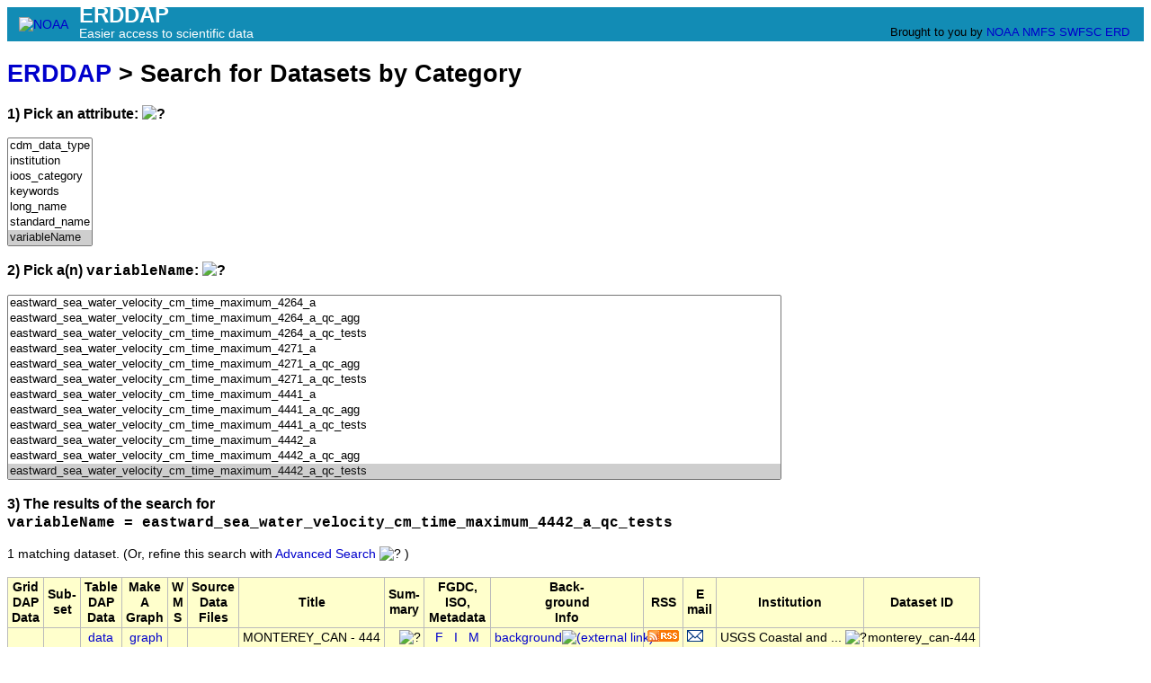

--- FILE ---
content_type: text/html;charset=UTF-8
request_url: http://erddap.cencoos.org/erddap/categorize/variableName/eastward_sea_water_velocity_cm_time_maximum_4442_a_qc_tests/index.html?page=1&itemsPerPage=1000
body_size: 23950
content:
<!DOCTYPE html>
<html lang="en-US">
<head>
<meta charset="UTF-8">
<title>ERDDAP - Categorize</title>
<link rel="shortcut icon" href="http://erddap.cencoos.org/erddap/images/favicon.ico">
<link href="http://erddap.cencoos.org/erddap/images/erddap2.css" rel="stylesheet" type="text/css">
<meta name="viewport" content="width=device-width, initial-scale=1">
</head>
<body> <table class="compact nowrap" style="width:100%; background-color:#128CB5;">
  <tr>
    <td style="text-align:center; width:80px;"><a rel="bookmark"
      href="https://www.noaa.gov/"><img
      title="National Oceanic and Atmospheric Administration"
      src="http://erddap.cencoos.org/erddap/images/noaab.png" alt="NOAA"
      style="vertical-align:middle;"></a></td>
    <td style="text-align:left; font-size:x-large; color:#FFFFFF; ">
      <strong>ERDDAP</strong>
      <br><small><small><small>Easier access to scientific data</small></small></small>
      </td>
    <td style="text-align:right; font-size:small;">
      
      <br>Brought to you by
      <a title="National Oceanic and Atmospheric Administration" rel="bookmark"
      href="https://www.noaa.gov">NOAA</a>
      <a title="National Marine Fisheries Service" rel="bookmark"
      href="https://www.fisheries.noaa.gov">NMFS</a>
      <a title="Southwest Fisheries Science Center" rel="bookmark"
      href="https://www.fisheries.noaa.gov/about/southwest-fisheries-science-center">SWFSC</a>
      <a title="Environmental Research Division" rel="bookmark"
      href="https://www.fisheries.noaa.gov/about/environmental-research-division-southwest-fisheries-science-center">ERD</a>
      &nbsp; &nbsp;
      </td>
  </tr>
</table>

<!-- Big HTML tooltips are generated with wz_tooltip from 
    http://wztip.info/index.php/Main_Page (LGPL license) -->
<script src="http://erddap.cencoos.org/erddap/images/wz_tooltip.js"></script>

<div class="standard_width">

<h1 class="nowrap"><a title="Click here to return to the ERDDAP home page." 
rel="start" href="http://erddap.cencoos.org/erddap/index.html">ERDDAP</a> &gt; Search for Datasets by Category</h1>
<p><h3>1) Pick an attribute:&nbsp;<img src="http&#x3a;&#x2f;&#x2f;erddap&#x2e;cencoos&#x2e;org&#x2f;erddap&#x2f;images&#x2f;QuestionMark&#x2e;png" alt="&#x3f;" onmouseover="Tip('Datasets can be categorized in different ways by the values of various metadata attributes. <br>Click on an attribute to see a list of categories (values) for that attribute.')" onmouseout="UnTip()"  >
</h3>
<select name="cat1" size="7" onchange="window.location='http://erddap.cencoos.org/erddap/categorize/' + this.options[this.selectedIndex].text + '/index.html?page=1&amp;itemsPerPage=1000';" >
<option>cdm_data_type
<option>institution
<option>ioos_category
<option>keywords
<option>long_name
<option>standard_name
<option selected="selected">variableName
</select><p><h3>2) Pick a(n) <kbd>variableName</kbd>:&nbsp;<img src="http&#x3a;&#x2f;&#x2f;erddap&#x2e;cencoos&#x2e;org&#x2f;erddap&#x2f;images&#x2f;QuestionMark&#x2e;png" alt="&#x3f;" onmouseover="Tip('Click on a category (an attribute value) to see a list of relevant datasets.')" onmouseout="UnTip()"  >
</h3>
<select name="cat2" size="12" onchange="window.location='http://erddap.cencoos.org/erddap/categorize/variableName/' + this.options[this.selectedIndex].text + '/index.html?page=1&amp;itemsPerPage=1000';" >
<option>air_pressure
<option>air_pressure_7601amet_a
<option>air_pressure_7601amet_a_qc_agg
<option>air_pressure_7601amet_a_qc_tests
<option>air_pressure_7601bmet_a
<option>air_pressure_7601bmet_a_qc_agg
<option>air_pressure_7601bmet_a_qc_tests
<option>air_pressure_8451met_a
<option>air_pressure_8451met_a_qc_agg
<option>air_pressure_8451met_a_qc_tests
<option>air_pressure_at_mean_sea_level
<option>air_pressure_at_mean_sea_level_qc_agg
<option>air_pressure_at_mean_sea_level_qc_tests
<option>air_pressure_qc_agg
<option>air_pressure_qc_tests
<option>air_temperature
<option>air_temperature_7601amet_a
<option>air_temperature_7601amet_a_qc_agg
<option>air_temperature_7601amet_a_qc_tests
<option>air_temperature_7601bmet_a
<option>air_temperature_7601bmet_a_qc_agg
<option>air_temperature_7601bmet_a_qc_tests
<option>air_temperature_8451met_a
<option>air_temperature_8451met_a_qc_agg
<option>air_temperature_8451met_a_qc_tests
<option>air_temperature_cm_time_maximum_over_pt1h
<option>air_temperature_cm_time_maximum_over_pt1h_qc_agg
<option>air_temperature_cm_time_maximum_over_pt1h_qc_tests
<option>air_temperature_cm_time_mean_over_pt1h
<option>air_temperature_cm_time_mean_over_pt1h_mean
<option>air_temperature_cm_time_mean_over_pt1h_mean_qc_agg
<option>air_temperature_cm_time_mean_over_pt1h_mean_qc_tests
<option>air_temperature_cm_time_mean_over_pt1h_qc_agg
<option>air_temperature_cm_time_mean_over_pt1h_qc_tests
<option>air_temperature_cm_time_mean_over_pt24h
<option>air_temperature_cm_time_mean_over_pt24h_qc_agg
<option>air_temperature_cm_time_mean_over_pt24h_qc_tests
<option>air_temperature_cm_time_minimum_over_pt1h
<option>air_temperature_cm_time_minimum_over_pt1h_qc_agg
<option>air_temperature_cm_time_minimum_over_pt1h_qc_tests
<option>air_temperature_qc_agg
<option>air_temperature_qc_tests
<option>battery_voltage
<option>battery_voltage_qc_agg
<option>battery_voltage_qc_tests
<option>bicarbonate_ion_hco3_
<option>bicarbonate_ion_hco3_qc_agg
<option>bicarbonate_ion_hco3_qc_tests
<option>biochemicaloxygendemand
<option>biochemicaloxygendemand_dep
<option>biochemicaloxygendemand_dep_qc_agg
<option>biochemicaloxygendemand_dep_qc_tests
<option>biochemicaloxygendemand_qc_agg
<option>biochemicaloxygendemand_qc_tests
<option>carbonate_ion_co3_
<option>carbonate_ion_co3_qc_agg
<option>carbonate_ion_co3_qc_tests
<option>cdom
<option>cdom_qc
<option>cdom_qc_agg
<option>cdom_qc_tests
<option>cdomflo
<option>cdomflo_qc_agg
<option>cdomflo_qc_tests
<option>chlorophyll_a
<option>chlorophyll_a_qc
<option>concentration_of_colored_dissolved_organic_matter_in_sea_water_expressed_as_equivalent_mass_fraction_of_quinine_sulfate_dihydrate
<option>concentration_of_colored_dissolved_organic_matter_in_sea_water_expressed_as_equivalent_mass_fraction_of_quinine_sulfate_dihydrate_qc_agg
<option>concentration_of_colored_dissolved_organic_matter_in_sea_water_expressed_as_equivalent_mass_fraction_of_quinine_sulfate_dihydrate_qc_tests
<option>condsrf
<option>condsrf_qc_agg
<option>condsrf_qc_tests
<option>conductivity
<option>conductivity_qc
<option>density
<option>density_qc
<option>depth
<option>depth_qc
<option>depth_reading
<option>depth_reading_qc_agg
<option>depth_reading_qc_tests
<option>dew_point_temperature
<option>dew_point_temperature_qc_agg
<option>dew_point_temperature_qc_tests
<option>dissolved_carbon_dioxide_co2
<option>dissolved_carbon_dioxide_co2_qc_agg
<option>dissolved_carbon_dioxide_co2_qc_tests
<option>dissolved_oxygen
<option>dissolved_oxygen_qc
<option>eastward_sea_water_velocity
<option>eastward_sea_water_velocity_4051_a
<option>eastward_sea_water_velocity_4052_a
<option>eastward_sea_water_velocity_4053a_a
<option>eastward_sea_water_velocity_4053b_a
<option>eastward_sea_water_velocity_4053c_a
<option>eastward_sea_water_velocity_4054_a
<option>eastward_sea_water_velocity_4241_a
<option>eastward_sea_water_velocity_4242_a
<option>eastward_sea_water_velocity_cm_time_maximum_3241_aa
<option>eastward_sea_water_velocity_cm_time_maximum_3241_aa_qc_agg
<option>eastward_sea_water_velocity_cm_time_maximum_3241_aa_qc_tests
<option>eastward_sea_water_velocity_cm_time_maximum_3251s_a
<option>eastward_sea_water_velocity_cm_time_maximum_3251s_a_qc_agg
<option>eastward_sea_water_velocity_cm_time_maximum_3251s_a_qc_tests
<option>eastward_sea_water_velocity_cm_time_maximum_3252_aa
<option>eastward_sea_water_velocity_cm_time_maximum_3252_aa_qc_agg
<option>eastward_sea_water_velocity_cm_time_maximum_3252_aa_qc_tests
<option>eastward_sea_water_velocity_cm_time_maximum_3272_a
<option>eastward_sea_water_velocity_cm_time_maximum_3272_a_qc_agg
<option>eastward_sea_water_velocity_cm_time_maximum_3272_a_qc_tests
<option>eastward_sea_water_velocity_cm_time_maximum_3273_a
<option>eastward_sea_water_velocity_cm_time_maximum_3273_a_qc_agg
<option>eastward_sea_water_velocity_cm_time_maximum_3273_a_qc_tests
<option>eastward_sea_water_velocity_cm_time_maximum_3274_a
<option>eastward_sea_water_velocity_cm_time_maximum_3274_a_qc_agg
<option>eastward_sea_water_velocity_cm_time_maximum_3274_a_qc_tests
<option>eastward_sea_water_velocity_cm_time_maximum_3275_a
<option>eastward_sea_water_velocity_cm_time_maximum_3275_a_qc_agg
<option>eastward_sea_water_velocity_cm_time_maximum_3275_a_qc_tests
<option>eastward_sea_water_velocity_cm_time_maximum_3282_a
<option>eastward_sea_water_velocity_cm_time_maximum_3282_a_qc_agg
<option>eastward_sea_water_velocity_cm_time_maximum_3282_a_qc_tests
<option>eastward_sea_water_velocity_cm_time_maximum_3292_a
<option>eastward_sea_water_velocity_cm_time_maximum_3292_a_qc_agg
<option>eastward_sea_water_velocity_cm_time_maximum_3292_a_qc_tests
<option>eastward_sea_water_velocity_cm_time_maximum_3301_a
<option>eastward_sea_water_velocity_cm_time_maximum_3301_a_qc_agg
<option>eastward_sea_water_velocity_cm_time_maximum_3301_a_qc_tests
<option>eastward_sea_water_velocity_cm_time_maximum_3302_a
<option>eastward_sea_water_velocity_cm_time_maximum_3302_a_qc_agg
<option>eastward_sea_water_velocity_cm_time_maximum_3302_a_qc_tests
<option>eastward_sea_water_velocity_cm_time_maximum_3311_a
<option>eastward_sea_water_velocity_cm_time_maximum_3311_a_qc_agg
<option>eastward_sea_water_velocity_cm_time_maximum_3311_a_qc_tests
<option>eastward_sea_water_velocity_cm_time_maximum_3312_a
<option>eastward_sea_water_velocity_cm_time_maximum_3312_a_qc_agg
<option>eastward_sea_water_velocity_cm_time_maximum_3312_a_qc_tests
<option>eastward_sea_water_velocity_cm_time_maximum_3321_a
<option>eastward_sea_water_velocity_cm_time_maximum_3321_a_qc_agg
<option>eastward_sea_water_velocity_cm_time_maximum_3321_a_qc_tests
<option>eastward_sea_water_velocity_cm_time_maximum_3322_a
<option>eastward_sea_water_velocity_cm_time_maximum_3322_a_qc_agg
<option>eastward_sea_water_velocity_cm_time_maximum_3322_a_qc_tests
<option>eastward_sea_water_velocity_cm_time_maximum_3331_a
<option>eastward_sea_water_velocity_cm_time_maximum_3331_a_qc_agg
<option>eastward_sea_water_velocity_cm_time_maximum_3331_a_qc_tests
<option>eastward_sea_water_velocity_cm_time_maximum_3332_a
<option>eastward_sea_water_velocity_cm_time_maximum_3332_a_qc_agg
<option>eastward_sea_water_velocity_cm_time_maximum_3332_a_qc_tests
<option>eastward_sea_water_velocity_cm_time_maximum_3333_a
<option>eastward_sea_water_velocity_cm_time_maximum_3333_a_qc_agg
<option>eastward_sea_water_velocity_cm_time_maximum_3333_a_qc_tests
<option>eastward_sea_water_velocity_cm_time_maximum_3335_a
<option>eastward_sea_water_velocity_cm_time_maximum_3335_a_qc_agg
<option>eastward_sea_water_velocity_cm_time_maximum_3335_a_qc_tests
<option>eastward_sea_water_velocity_cm_time_maximum_3341_a
<option>eastward_sea_water_velocity_cm_time_maximum_3341_a_qc_agg
<option>eastward_sea_water_velocity_cm_time_maximum_3341_a_qc_tests
<option>eastward_sea_water_velocity_cm_time_maximum_3342_a
<option>eastward_sea_water_velocity_cm_time_maximum_3342_a_qc_agg
<option>eastward_sea_water_velocity_cm_time_maximum_3342_a_qc_tests
<option>eastward_sea_water_velocity_cm_time_maximum_3351_a
<option>eastward_sea_water_velocity_cm_time_maximum_3351_a_qc_agg
<option>eastward_sea_water_velocity_cm_time_maximum_3351_a_qc_tests
<option>eastward_sea_water_velocity_cm_time_maximum_3352_a
<option>eastward_sea_water_velocity_cm_time_maximum_3352_a_qc_agg
<option>eastward_sea_water_velocity_cm_time_maximum_3352_a_qc_tests
<option>eastward_sea_water_velocity_cm_time_maximum_3461_a
<option>eastward_sea_water_velocity_cm_time_maximum_3461_a_qc_agg
<option>eastward_sea_water_velocity_cm_time_maximum_3461_a_qc_tests
<option>eastward_sea_water_velocity_cm_time_maximum_3462_a
<option>eastward_sea_water_velocity_cm_time_maximum_3462_a_qc_agg
<option>eastward_sea_water_velocity_cm_time_maximum_3462_a_qc_tests
<option>eastward_sea_water_velocity_cm_time_maximum_3463_a
<option>eastward_sea_water_velocity_cm_time_maximum_3463_a_qc_agg
<option>eastward_sea_water_velocity_cm_time_maximum_3463_a_qc_tests
<option>eastward_sea_water_velocity_cm_time_maximum_3464_a
<option>eastward_sea_water_velocity_cm_time_maximum_3464_a_qc_agg
<option>eastward_sea_water_velocity_cm_time_maximum_3464_a_qc_tests
<option>eastward_sea_water_velocity_cm_time_maximum_3621_a
<option>eastward_sea_water_velocity_cm_time_maximum_3621_a_qc_agg
<option>eastward_sea_water_velocity_cm_time_maximum_3621_a_qc_tests
<option>eastward_sea_water_velocity_cm_time_maximum_3631_a
<option>eastward_sea_water_velocity_cm_time_maximum_3631_a_qc_agg
<option>eastward_sea_water_velocity_cm_time_maximum_3631_a_qc_tests
<option>eastward_sea_water_velocity_cm_time_maximum_3637_a
<option>eastward_sea_water_velocity_cm_time_maximum_3637_a_qc_agg
<option>eastward_sea_water_velocity_cm_time_maximum_3637_a_qc_tests
<option>eastward_sea_water_velocity_cm_time_maximum_3639_a
<option>eastward_sea_water_velocity_cm_time_maximum_3639_a_qc_agg
<option>eastward_sea_water_velocity_cm_time_maximum_3639_a_qc_tests
<option>eastward_sea_water_velocity_cm_time_maximum_3646_a
<option>eastward_sea_water_velocity_cm_time_maximum_3646_a_qc_agg
<option>eastward_sea_water_velocity_cm_time_maximum_3646_a_qc_tests
<option>eastward_sea_water_velocity_cm_time_maximum_3649_a
<option>eastward_sea_water_velocity_cm_time_maximum_3649_a_qc_agg
<option>eastward_sea_water_velocity_cm_time_maximum_3649_a_qc_tests
<option>eastward_sea_water_velocity_cm_time_maximum_3981_a
<option>eastward_sea_water_velocity_cm_time_maximum_3981_a_qc_agg
<option>eastward_sea_water_velocity_cm_time_maximum_3981_a_qc_tests
<option>eastward_sea_water_velocity_cm_time_maximum_3982_a
<option>eastward_sea_water_velocity_cm_time_maximum_3982_a_qc_agg
<option>eastward_sea_water_velocity_cm_time_maximum_3982_a_qc_tests
<option>eastward_sea_water_velocity_cm_time_maximum_3991_a
<option>eastward_sea_water_velocity_cm_time_maximum_3991_a_qc_agg
<option>eastward_sea_water_velocity_cm_time_maximum_3991_a_qc_tests
<option>eastward_sea_water_velocity_cm_time_maximum_3992_a
<option>eastward_sea_water_velocity_cm_time_maximum_3992_a_qc_agg
<option>eastward_sea_water_velocity_cm_time_maximum_3992_a_qc_tests
<option>eastward_sea_water_velocity_cm_time_maximum_3993_a
<option>eastward_sea_water_velocity_cm_time_maximum_3993_a_qc_agg
<option>eastward_sea_water_velocity_cm_time_maximum_3993_a_qc_tests
<option>eastward_sea_water_velocity_cm_time_maximum_4031_a
<option>eastward_sea_water_velocity_cm_time_maximum_4031_a_qc_agg
<option>eastward_sea_water_velocity_cm_time_maximum_4031_a_qc_tests
<option>eastward_sea_water_velocity_cm_time_maximum_4032_a
<option>eastward_sea_water_velocity_cm_time_maximum_4032_a_qc_agg
<option>eastward_sea_water_velocity_cm_time_maximum_4032_a_qc_tests
<option>eastward_sea_water_velocity_cm_time_maximum_4041_a
<option>eastward_sea_water_velocity_cm_time_maximum_4041_a_qc_agg
<option>eastward_sea_water_velocity_cm_time_maximum_4041_a_qc_tests
<option>eastward_sea_water_velocity_cm_time_maximum_4042_a
<option>eastward_sea_water_velocity_cm_time_maximum_4042_a_qc_agg
<option>eastward_sea_water_velocity_cm_time_maximum_4042_a_qc_tests
<option>eastward_sea_water_velocity_cm_time_maximum_4042b_a
<option>eastward_sea_water_velocity_cm_time_maximum_4042b_a_qc_agg
<option>eastward_sea_water_velocity_cm_time_maximum_4042b_a_qc_tests
<option>eastward_sea_water_velocity_cm_time_maximum_4051_a
<option>eastward_sea_water_velocity_cm_time_maximum_4052_a
<option>eastward_sea_water_velocity_cm_time_maximum_4053a_a
<option>eastward_sea_water_velocity_cm_time_maximum_4053b_a
<option>eastward_sea_water_velocity_cm_time_maximum_4061_a
<option>eastward_sea_water_velocity_cm_time_maximum_4061_a_qc_agg
<option>eastward_sea_water_velocity_cm_time_maximum_4061_a_qc_tests
<option>eastward_sea_water_velocity_cm_time_maximum_4062_a
<option>eastward_sea_water_velocity_cm_time_maximum_4062_a_qc_agg
<option>eastward_sea_water_velocity_cm_time_maximum_4062_a_qc_tests
<option>eastward_sea_water_velocity_cm_time_maximum_4091_a_d1
<option>eastward_sea_water_velocity_cm_time_maximum_4091_a_d1_qc_agg
<option>eastward_sea_water_velocity_cm_time_maximum_4091_a_d1_qc_tests
<option>eastward_sea_water_velocity_cm_time_maximum_4092_a_d1
<option>eastward_sea_water_velocity_cm_time_maximum_4092_a_d1_qc_agg
<option>eastward_sea_water_velocity_cm_time_maximum_4092_a_d1_qc_tests
<option>eastward_sea_water_velocity_cm_time_maximum_4101_a_d1
<option>eastward_sea_water_velocity_cm_time_maximum_4101_a_d1_qc_agg
<option>eastward_sea_water_velocity_cm_time_maximum_4101_a_d1_qc_tests
<option>eastward_sea_water_velocity_cm_time_maximum_4102_a_d1
<option>eastward_sea_water_velocity_cm_time_maximum_4102_a_d1_qc_agg
<option>eastward_sea_water_velocity_cm_time_maximum_4102_a_d1_qc_tests
<option>eastward_sea_water_velocity_cm_time_maximum_4103_a_d1
<option>eastward_sea_water_velocity_cm_time_maximum_4103_a_d1_qc_agg
<option>eastward_sea_water_velocity_cm_time_maximum_4103_a_d1_qc_tests
<option>eastward_sea_water_velocity_cm_time_maximum_4111_a_d1
<option>eastward_sea_water_velocity_cm_time_maximum_4111_a_d1_qc_agg
<option>eastward_sea_water_velocity_cm_time_maximum_4111_a_d1_qc_tests
<option>eastward_sea_water_velocity_cm_time_maximum_4112_a_d1
<option>eastward_sea_water_velocity_cm_time_maximum_4112_a_d1_qc_agg
<option>eastward_sea_water_velocity_cm_time_maximum_4112_a_d1_qc_tests
<option>eastward_sea_water_velocity_cm_time_maximum_4113_a_d1
<option>eastward_sea_water_velocity_cm_time_maximum_4113_a_d1_qc_agg
<option>eastward_sea_water_velocity_cm_time_maximum_4113_a_d1_qc_tests
<option>eastward_sea_water_velocity_cm_time_maximum_4114_a_d1
<option>eastward_sea_water_velocity_cm_time_maximum_4114_a_d1_qc_agg
<option>eastward_sea_water_velocity_cm_time_maximum_4114_a_d1_qc_tests
<option>eastward_sea_water_velocity_cm_time_maximum_4121_a_d1
<option>eastward_sea_water_velocity_cm_time_maximum_4121_a_d1_qc_agg
<option>eastward_sea_water_velocity_cm_time_maximum_4121_a_d1_qc_tests
<option>eastward_sea_water_velocity_cm_time_maximum_4122_a_d1
<option>eastward_sea_water_velocity_cm_time_maximum_4122_a_d1_qc_agg
<option>eastward_sea_water_velocity_cm_time_maximum_4122_a_d1_qc_tests
<option>eastward_sea_water_velocity_cm_time_maximum_4123_a_d1
<option>eastward_sea_water_velocity_cm_time_maximum_4123_a_d1_qc_agg
<option>eastward_sea_water_velocity_cm_time_maximum_4123_a_d1_qc_tests
<option>eastward_sea_water_velocity_cm_time_maximum_4231_a
<option>eastward_sea_water_velocity_cm_time_maximum_4231_a_qc_agg
<option>eastward_sea_water_velocity_cm_time_maximum_4231_a_qc_tests
<option>eastward_sea_water_velocity_cm_time_maximum_4232_a
<option>eastward_sea_water_velocity_cm_time_maximum_4232_a_qc_agg
<option>eastward_sea_water_velocity_cm_time_maximum_4232_a_qc_tests
<option>eastward_sea_water_velocity_cm_time_maximum_4242_a
<option>eastward_sea_water_velocity_cm_time_maximum_4251_a
<option>eastward_sea_water_velocity_cm_time_maximum_4251_a_qc_agg
<option>eastward_sea_water_velocity_cm_time_maximum_4251_a_qc_tests
<option>eastward_sea_water_velocity_cm_time_maximum_4252_a
<option>eastward_sea_water_velocity_cm_time_maximum_4252_a_qc_agg
<option>eastward_sea_water_velocity_cm_time_maximum_4252_a_qc_tests
<option>eastward_sea_water_velocity_cm_time_maximum_4261_a
<option>eastward_sea_water_velocity_cm_time_maximum_4261_a_qc_agg
<option>eastward_sea_water_velocity_cm_time_maximum_4261_a_qc_tests
<option>eastward_sea_water_velocity_cm_time_maximum_4262_a
<option>eastward_sea_water_velocity_cm_time_maximum_4262_a_qc_agg
<option>eastward_sea_water_velocity_cm_time_maximum_4262_a_qc_tests
<option>eastward_sea_water_velocity_cm_time_maximum_4264_a
<option>eastward_sea_water_velocity_cm_time_maximum_4264_a_qc_agg
<option>eastward_sea_water_velocity_cm_time_maximum_4264_a_qc_tests
<option>eastward_sea_water_velocity_cm_time_maximum_4271_a
<option>eastward_sea_water_velocity_cm_time_maximum_4271_a_qc_agg
<option>eastward_sea_water_velocity_cm_time_maximum_4271_a_qc_tests
<option>eastward_sea_water_velocity_cm_time_maximum_4441_a
<option>eastward_sea_water_velocity_cm_time_maximum_4441_a_qc_agg
<option>eastward_sea_water_velocity_cm_time_maximum_4441_a_qc_tests
<option>eastward_sea_water_velocity_cm_time_maximum_4442_a
<option>eastward_sea_water_velocity_cm_time_maximum_4442_a_qc_agg
<option selected="selected">eastward_sea_water_velocity_cm_time_maximum_4442_a_qc_tests
<option>eastward_sea_water_velocity_cm_time_maximum_4581_a
<option>eastward_sea_water_velocity_cm_time_maximum_4581_a_qc_agg
<option>eastward_sea_water_velocity_cm_time_maximum_4581_a_qc_tests
<option>eastward_sea_water_velocity_cm_time_maximum_4582_a
<option>eastward_sea_water_velocity_cm_time_maximum_4582_a_qc_agg
<option>eastward_sea_water_velocity_cm_time_maximum_4582_a_qc_tests
<option>eastward_sea_water_velocity_cm_time_maximum_4721_a
<option>eastward_sea_water_velocity_cm_time_maximum_4721_a_qc_agg
<option>eastward_sea_water_velocity_cm_time_maximum_4721_a_qc_tests
<option>eastward_sea_water_velocity_cm_time_maximum_4722v_a
<option>eastward_sea_water_velocity_cm_time_maximum_4722v_a_qc_agg
<option>eastward_sea_water_velocity_cm_time_maximum_4722v_a_qc_tests
<option>eastward_sea_water_velocity_cm_time_maximum_4731v_a
<option>eastward_sea_water_velocity_cm_time_maximum_4731v_a_qc_agg
<option>eastward_sea_water_velocity_cm_time_maximum_4731v_a_qc_tests
<option>eastward_sea_water_velocity_cm_time_maximum_4732a_a
<option>eastward_sea_water_velocity_cm_time_maximum_4732a_a_qc_agg
<option>eastward_sea_water_velocity_cm_time_maximum_4732a_a_qc_tests
<option>eastward_sea_water_velocity_cm_time_maximum_4732b_a
<option>eastward_sea_water_velocity_cm_time_maximum_4732b_a_qc_agg
<option>eastward_sea_water_velocity_cm_time_maximum_4732b_a_qc_tests
<option>eastward_sea_water_velocity_cm_time_maximum_4733a_a
<option>eastward_sea_water_velocity_cm_time_maximum_4733a_a_qc_agg
<option>eastward_sea_water_velocity_cm_time_maximum_4733a_a_qc_tests
<option>eastward_sea_water_velocity_cm_time_maximum_4733b_a
<option>eastward_sea_water_velocity_cm_time_maximum_4733b_a_qc_agg
<option>eastward_sea_water_velocity_cm_time_maximum_4733b_a_qc_tests
<option>eastward_sea_water_velocity_cm_time_maximum_4741v_a
<option>eastward_sea_water_velocity_cm_time_maximum_4741v_a_qc_agg
<option>eastward_sea_water_velocity_cm_time_maximum_4741v_a_qc_tests
<option>eastward_sea_water_velocity_cm_time_maximum_4743_a
<option>eastward_sea_water_velocity_cm_time_maximum_4743_a_qc_agg
<option>eastward_sea_water_velocity_cm_time_maximum_4743_a_qc_tests
<option>eastward_sea_water_velocity_cm_time_maximum_4744_a
<option>eastward_sea_water_velocity_cm_time_maximum_4744_a_qc_agg
<option>eastward_sea_water_velocity_cm_time_maximum_4744_a_qc_tests
<option>eastward_sea_water_velocity_cm_time_maximum_4744v_a
<option>eastward_sea_water_velocity_cm_time_maximum_4744v_a_qc_agg
<option>eastward_sea_water_velocity_cm_time_maximum_4744v_a_qc_tests
<option>eastward_sea_water_velocity_cm_time_maximum_4751_a
<option>eastward_sea_water_velocity_cm_time_maximum_4751_a_qc_agg
<option>eastward_sea_water_velocity_cm_time_maximum_4751_a_qc_tests
<option>eastward_sea_water_velocity_cm_time_maximum_4752a_a
<option>eastward_sea_water_velocity_cm_time_maximum_4752a_a_qc_agg
<option>eastward_sea_water_velocity_cm_time_maximum_4752a_a_qc_tests
<option>eastward_sea_water_velocity_cm_time_maximum_4971_a
<option>eastward_sea_water_velocity_cm_time_maximum_4971_a_qc_agg
<option>eastward_sea_water_velocity_cm_time_maximum_4971_a_qc_tests
<option>eastward_sea_water_velocity_cm_time_maximum_5001_a
<option>eastward_sea_water_velocity_cm_time_maximum_5001_a_qc_agg
<option>eastward_sea_water_velocity_cm_time_maximum_5001_a_qc_tests
<option>eastward_sea_water_velocity_cm_time_maximum_5052_a
<option>eastward_sea_water_velocity_cm_time_maximum_5052_a_qc_agg
<option>eastward_sea_water_velocity_cm_time_maximum_5052_a_qc_tests
<option>eastward_sea_water_velocity_cm_time_maximum_5062_a
<option>eastward_sea_water_velocity_cm_time_maximum_5062_a_qc_agg
<option>eastward_sea_water_velocity_cm_time_maximum_5062_a_qc_tests
<option>eastward_sea_water_velocity_cm_time_maximum_5103_a
<option>eastward_sea_water_velocity_cm_time_maximum_5103_a_qc_agg
<option>eastward_sea_water_velocity_cm_time_maximum_5103_a_qc_tests
<option>eastward_sea_water_velocity_cm_time_maximum_5104_a
<option>eastward_sea_water_velocity_cm_time_maximum_5104_a_qc_agg
<option>eastward_sea_water_velocity_cm_time_maximum_5104_a_qc_tests
<option>eastward_sea_water_velocity_cm_time_maximum_5105_a
<option>eastward_sea_water_velocity_cm_time_maximum_5105_a_qc_agg
<option>eastward_sea_water_velocity_cm_time_maximum_5105_a_qc_tests
<option>eastward_sea_water_velocity_cm_time_maximum_5106_a
<option>eastward_sea_water_velocity_cm_time_maximum_5106_a_qc_agg
<option>eastward_sea_water_velocity_cm_time_maximum_5106_a_qc_tests
<option>eastward_sea_water_velocity_cm_time_maximum_5107_a
<option>eastward_sea_water_velocity_cm_time_maximum_5107_a_qc_agg
<option>eastward_sea_water_velocity_cm_time_maximum_5107_a_qc_tests
<option>eastward_sea_water_velocity_cm_time_maximum_5112_a
<option>eastward_sea_water_velocity_cm_time_maximum_5112_a_qc_agg
<option>eastward_sea_water_velocity_cm_time_maximum_5112_a_qc_tests
<option>eastward_sea_water_velocity_cm_time_maximum_5113_a
<option>eastward_sea_water_velocity_cm_time_maximum_5113_a_qc_agg
<option>eastward_sea_water_velocity_cm_time_maximum_5113_a_qc_tests
<option>eastward_sea_water_velocity_cm_time_maximum_5114_a
<option>eastward_sea_water_velocity_cm_time_maximum_5114_a_qc_agg
<option>eastward_sea_water_velocity_cm_time_maximum_5114_a_qc_tests
<option>eastward_sea_water_velocity_cm_time_maximum_5115_a
<option>eastward_sea_water_velocity_cm_time_maximum_5115_a_qc_agg
<option>eastward_sea_water_velocity_cm_time_maximum_5115_a_qc_tests
<option>eastward_sea_water_velocity_cm_time_maximum_5123_a
<option>eastward_sea_water_velocity_cm_time_maximum_5123_a_qc_agg
<option>eastward_sea_water_velocity_cm_time_maximum_5123_a_qc_tests
<option>eastward_sea_water_velocity_cm_time_maximum_5125_a
<option>eastward_sea_water_velocity_cm_time_maximum_5125_a_qc_agg
<option>eastward_sea_water_velocity_cm_time_maximum_5125_a_qc_tests
<option>eastward_sea_water_velocity_cm_time_maximum_5126_a
<option>eastward_sea_water_velocity_cm_time_maximum_5126_a_qc_agg
<option>eastward_sea_water_velocity_cm_time_maximum_5126_a_qc_tests
<option>eastward_sea_water_velocity_cm_time_maximum_5132adc_a
<option>eastward_sea_water_velocity_cm_time_maximum_5132adc_a_qc_agg
<option>eastward_sea_water_velocity_cm_time_maximum_5132adc_a_qc_tests
<option>eastward_sea_water_velocity_cm_time_maximum_5442adc_a
<option>eastward_sea_water_velocity_cm_time_maximum_5442adc_a_qc_agg
<option>eastward_sea_water_velocity_cm_time_maximum_5442adc_a_qc_tests
<option>eastward_sea_water_velocity_cm_time_maximum_5491_a
<option>eastward_sea_water_velocity_cm_time_maximum_5491_a_qc_agg
<option>eastward_sea_water_velocity_cm_time_maximum_5491_a_qc_tests
<option>eastward_sea_water_velocity_cm_time_maximum_5502adc_a
<option>eastward_sea_water_velocity_cm_time_maximum_5502adc_a_qc_agg
<option>eastward_sea_water_velocity_cm_time_maximum_5502adc_a_qc_tests
<option>eastward_sea_water_velocity_cm_time_maximum_6051adc_a
<option>eastward_sea_water_velocity_cm_time_maximum_6051adc_a_qc_agg
<option>eastward_sea_water_velocity_cm_time_maximum_6051adc_a_qc_tests
<option>eastward_sea_water_velocity_cm_time_maximum_6071adc_a
<option>eastward_sea_water_velocity_cm_time_maximum_6071adc_a_qc_agg
<option>eastward_sea_water_velocity_cm_time_maximum_6071adc_a_qc_tests
<option>eastward_sea_water_velocity_cm_time_maximum_6091adc_a
<option>eastward_sea_water_velocity_cm_time_maximum_6091adc_a_qc_agg
<option>eastward_sea_water_velocity_cm_time_maximum_6091adc_a_qc_tests
<option>eastward_sea_water_velocity_cm_time_maximum_6511adc_a
<option>eastward_sea_water_velocity_cm_time_maximum_6511adc_a_qc_agg
<option>eastward_sea_water_velocity_cm_time_maximum_6511adc_a_qc_tests
<option>eastward_sea_water_velocity_cm_time_maximum_6531adc_a
<option>eastward_sea_water_velocity_cm_time_maximum_6531adc_a_qc_agg
<option>eastward_sea_water_velocity_cm_time_maximum_6531adc_a_qc_tests
<option>eastward_sea_water_velocity_cm_time_maximum_6551adc_a
<option>eastward_sea_water_velocity_cm_time_maximum_6581aadc_a
<option>eastward_sea_water_velocity_cm_time_maximum_6581aadc_a_qc_agg
<option>eastward_sea_water_velocity_cm_time_maximum_6581aadc_a_qc_tests
<option>eastward_sea_water_velocity_cm_time_maximum_6581badc_a
<option>eastward_sea_water_velocity_cm_time_maximum_6581badc_a_qc_agg
<option>eastward_sea_water_velocity_cm_time_maximum_6581badc_a_qc_tests
<option>eastward_sea_water_velocity_cm_time_maximum_6681adc_a
<option>eastward_sea_water_velocity_cm_time_maximum_6681adc_a_qc_agg
<option>eastward_sea_water_velocity_cm_time_maximum_6681adc_a_qc_tests
<option>eastward_sea_water_velocity_cm_time_maximum_6701adc_a
<option>eastward_sea_water_velocity_cm_time_maximum_6701adc_a_qc_agg
<option>eastward_sea_water_velocity_cm_time_maximum_6701adc_a_qc_tests
<option>eastward_sea_water_velocity_cm_time_maximum_6731adc_a
<option>eastward_sea_water_velocity_cm_time_maximum_6731adc_a_qc_agg
<option>eastward_sea_water_velocity_cm_time_maximum_6731adc_a_qc_tests
<option>eastward_sea_water_velocity_cm_time_maximum_6761adc_a
<option>eastward_sea_water_velocity_cm_time_maximum_6761adc_a_qc_agg
<option>eastward_sea_water_velocity_cm_time_maximum_6761adc_a_qc_tests
<option>eastward_sea_water_velocity_cm_time_maximum_7581adc_a
<option>eastward_sea_water_velocity_cm_time_maximum_7581adc_a_qc_agg
<option>eastward_sea_water_velocity_cm_time_maximum_7581adc_a_qc_tests
<option>eastward_sea_water_velocity_cm_time_maximum_8421wh_a
<option>eastward_sea_water_velocity_cm_time_maximum_8421wh_a_qc_agg
<option>eastward_sea_water_velocity_cm_time_maximum_8421wh_a_qc_tests
<option>eastward_sea_water_velocity_cm_time_maximum_8425advs_cal
<option>eastward_sea_water_velocity_cm_time_maximum_8425advs_cal_qc_agg
<option>eastward_sea_water_velocity_cm_time_maximum_8425advs_cal_qc_tests
<option>eastward_sea_water_velocity_cm_time_maximum_8426advs_cal
<option>eastward_sea_water_velocity_cm_time_maximum_8426advs_cal_qc_agg
<option>eastward_sea_water_velocity_cm_time_maximum_8426advs_cal_qc_tests
<option>eastward_sea_water_velocity_cm_time_maximum_8431wh_a
<option>eastward_sea_water_velocity_cm_time_maximum_8431wh_a_qc_agg
<option>eastward_sea_water_velocity_cm_time_maximum_8431wh_a_qc_tests
<option>eastward_sea_water_velocity_cm_time_maximum_8444pcs_cal
<option>eastward_sea_water_velocity_cm_time_maximum_8444pcs_cal_qc_agg
<option>eastward_sea_water_velocity_cm_time_maximum_8444pcs_cal_qc_tests
<option>eastward_sea_water_velocity_cm_time_maximum_8446advs_cal
<option>eastward_sea_water_velocity_cm_time_maximum_8446advs_cal_qc_agg
<option>eastward_sea_water_velocity_cm_time_maximum_8446advs_cal_qc_tests
<option>eastward_sea_water_velocity_cm_time_maximum_8447advs_cal
<option>eastward_sea_water_velocity_cm_time_maximum_8447advs_cal_qc_agg
<option>eastward_sea_water_velocity_cm_time_maximum_8447advs_cal_qc_tests
<option>eastward_sea_water_velocity_cm_time_maximum_8471wh_a
<option>eastward_sea_water_velocity_cm_time_maximum_8471wh_a_qc_agg
<option>eastward_sea_water_velocity_cm_time_maximum_8471wh_a_qc_tests
<option>eastward_sea_water_velocity_cm_time_maximum_8473pcs_cal
<option>eastward_sea_water_velocity_cm_time_maximum_8473pcs_cal_qc_agg
<option>eastward_sea_water_velocity_cm_time_maximum_8473pcs_cal_qc_tests
<option>eastward_sea_water_velocity_cm_time_maximum_8475advs_cal
<option>eastward_sea_water_velocity_cm_time_maximum_8475advs_cal_qc_agg
<option>eastward_sea_water_velocity_cm_time_maximum_8475advs_cal_qc_tests
<option>eastward_sea_water_velocity_cm_time_maximum_8481wh_a
<option>eastward_sea_water_velocity_cm_time_maximum_8511wh_a
<option>eastward_sea_water_velocity_cm_time_maximum_8511wh_a_qc_agg
<option>eastward_sea_water_velocity_cm_time_maximum_8511wh_a_qc_tests
<option>eastward_sea_water_velocity_cm_time_maximum_8521wh_a
<option>eastward_sea_water_velocity_cm_time_maximum_8521wh_a_qc_agg
<option>eastward_sea_water_velocity_cm_time_maximum_8521wh_a_qc_tests
<option>eastward_sea_water_velocity_cm_time_maximum_8523advs_cal
<option>eastward_sea_water_velocity_cm_time_maximum_8523advs_cal_qc_agg
<option>eastward_sea_water_velocity_cm_time_maximum_8523advs_cal_qc_tests
<option>eastward_sea_water_velocity_cm_time_maximum_9562hraqd_a
<option>eastward_sea_water_velocity_cm_time_maximum_9562hraqd_a_qc_agg
<option>eastward_sea_water_velocity_cm_time_maximum_9562hraqd_a_qc_tests
<option>eastward_sea_water_velocity_cm_time_maximum_9811aqd_a
<option>eastward_sea_water_velocity_cm_time_maximum_9811aqd_a_qc_agg
<option>eastward_sea_water_velocity_cm_time_maximum_9811aqd_a_qc_tests
<option>eastward_sea_water_velocity_cm_time_maximum_9831hraqds_a
<option>eastward_sea_water_velocity_cm_time_maximum_9831hraqds_a_qc_agg
<option>eastward_sea_water_velocity_cm_time_maximum_9831hraqds_a_qc_tests
<option>eastward_sea_water_velocity_cm_time_minimum_8425advs_cal
<option>eastward_sea_water_velocity_cm_time_minimum_8425advs_cal_qc_agg
<option>eastward_sea_water_velocity_cm_time_minimum_8425advs_cal_qc_tests
<option>eastward_sea_water_velocity_cm_time_minimum_8426advs_cal
<option>eastward_sea_water_velocity_cm_time_minimum_8426advs_cal_qc_agg
<option>eastward_sea_water_velocity_cm_time_minimum_8426advs_cal_qc_tests
<option>eastward_sea_water_velocity_cm_time_minimum_8444pcs_cal
<option>eastward_sea_water_velocity_cm_time_minimum_8444pcs_cal_qc_agg
<option>eastward_sea_water_velocity_cm_time_minimum_8444pcs_cal_qc_tests
<option>eastward_sea_water_velocity_cm_time_minimum_8446advs_cal
<option>eastward_sea_water_velocity_cm_time_minimum_8446advs_cal_qc_agg
<option>eastward_sea_water_velocity_cm_time_minimum_8446advs_cal_qc_tests
<option>eastward_sea_water_velocity_cm_time_minimum_8447advs_cal
<option>eastward_sea_water_velocity_cm_time_minimum_8447advs_cal_qc_agg
<option>eastward_sea_water_velocity_cm_time_minimum_8447advs_cal_qc_tests
<option>eastward_sea_water_velocity_cm_time_minimum_8473pcs_cal
<option>eastward_sea_water_velocity_cm_time_minimum_8473pcs_cal_qc_agg
<option>eastward_sea_water_velocity_cm_time_minimum_8473pcs_cal_qc_tests
<option>eastward_sea_water_velocity_cm_time_minimum_8475advs_cal
<option>eastward_sea_water_velocity_cm_time_minimum_8475advs_cal_qc_agg
<option>eastward_sea_water_velocity_cm_time_minimum_8475advs_cal_qc_tests
<option>eastward_sea_water_velocity_cm_time_minimum_8523advs_cal
<option>eastward_sea_water_velocity_cm_time_minimum_8523advs_cal_qc_agg
<option>eastward_sea_water_velocity_cm_time_minimum_8523advs_cal_qc_tests
<option>eastward_sea_water_velocity_qc_agg
<option>eastward_sea_water_velocity_qc_tests
<option>eastward_wind_8451met_a
<option>eastward_wind_8451met_a_qc_agg
<option>eastward_wind_8451met_a_qc_tests
<option>flubsct
<option>flubsct_qc_agg
<option>flubsct_qc_tests
<option>fluorescence
<option>fluorescence_qc
<option>fluorescence_qc_agg
<option>fluorescence_qc_tests
<option>fluorescent_dissolved_organic_matter_eco
<option>fluorescent_dissolved_organic_matter_eco_qc_agg
<option>fluorescent_dissolved_organic_matter_eco_qc_tests
<option>fractional_saturation_of_oxygen_in_sea_water
<option>fractional_saturation_of_oxygen_in_sea_water_ctd
<option>fractional_saturation_of_oxygen_in_sea_water_ctd_qc_agg
<option>fractional_saturation_of_oxygen_in_sea_water_ctd_qc_tests
<option>fractional_saturation_of_oxygen_in_sea_water_qc_agg
<option>fractional_saturation_of_oxygen_in_sea_water_qc_tests
<option>fractional_saturation_of_oxygen_in_sea_water_seaphox
<option>fractional_saturation_of_oxygen_in_sea_water_seaphox_qc_agg
<option>fractional_saturation_of_oxygen_in_sea_water_seaphox_qc_tests
<option>fuel_moisture
<option>fuel_moisture_qc_agg
<option>fuel_moisture_qc_tests
<option>fuel_temperature
<option>fuel_temperature_qc_agg
<option>fuel_temperature_qc_tests
<option>instrument_2
<option>instrument_3
<option>instrument_ctd
<option>instrument_doxy
<option>instrument_fchl
<option>instrument_o2
<option>instrument_optode
<option>instrument_wetlabs
<option>lat_qc
<option>lat_uv
<option>lat_uv_qc
<option>latitude
<option>lon_qc
<option>lon_uv
<option>lon_uv_qc
<option>longitude
<option>lwe_precipitation_rate
<option>lwe_precipitation_rate_cm_time_sum_over_pt1h
<option>lwe_precipitation_rate_cm_time_sum_over_pt1h_qc_agg
<option>lwe_precipitation_rate_cm_time_sum_over_pt1h_qc_tests
<option>lwe_precipitation_rate_qc_agg
<option>lwe_precipitation_rate_qc_tests
<option>lwe_thickness_of_precipitation_amount
<option>lwe_thickness_of_precipitation_amount_cm_time_sum_over_p1d
<option>lwe_thickness_of_precipitation_amount_cm_time_sum_over_p1d_qc_agg
<option>lwe_thickness_of_precipitation_amount_cm_time_sum_over_p1d_qc_tests
<option>lwe_thickness_of_precipitation_amount_cm_time_sum_over_pt6m
<option>lwe_thickness_of_precipitation_amount_cm_time_sum_over_pt6m_qc_agg
<option>lwe_thickness_of_precipitation_amount_cm_time_sum_over_pt6m_qc_tests
<option>lwe_thickness_of_precipitation_amount_qc_agg
<option>lwe_thickness_of_precipitation_amount_qc_tests
<option>lwe_water_evaporation_rate
<option>lwe_water_evaporation_rate_qc_agg
<option>lwe_water_evaporation_rate_qc_tests
<option>mass_concentration_of_chlorophyll_a_in_sea_water
<option>mass_concentration_of_chlorophyll_a_in_sea_water_qc_agg
<option>mass_concentration_of_chlorophyll_a_in_sea_water_qc_tests
<option>mass_concentration_of_chlorophyll_in_sea_water
<option>mass_concentration_of_chlorophyll_in_sea_water_ctd
<option>mass_concentration_of_chlorophyll_in_sea_water_ctd_qc_agg
<option>mass_concentration_of_chlorophyll_in_sea_water_ctd_qc_tests
<option>mass_concentration_of_chlorophyll_in_sea_water_eco
<option>mass_concentration_of_chlorophyll_in_sea_water_eco_qc_agg
<option>mass_concentration_of_chlorophyll_in_sea_water_eco_qc_tests
<option>mass_concentration_of_chlorophyll_in_sea_water_qc_agg
<option>mass_concentration_of_chlorophyll_in_sea_water_qc_tests
<option>mass_concentration_of_oxygen_in_sea_water
<option>mass_concentration_of_oxygen_in_sea_water_ctd
<option>mass_concentration_of_oxygen_in_sea_water_ctd_qc_agg
<option>mass_concentration_of_oxygen_in_sea_water_ctd_qc_tests
<option>mass_concentration_of_oxygen_in_sea_water_qc_agg
<option>mass_concentration_of_oxygen_in_sea_water_qc_tests
<option>mass_concentration_of_oxygen_in_sea_water_seaphox
<option>mass_concentration_of_oxygen_in_sea_water_seaphox_qc_agg
<option>mass_concentration_of_oxygen_in_sea_water_seaphox_qc_tests
<option>mass_concentration_of_sediment_in_sea_water_8444pcs_cal_z2
<option>mass_concentration_of_sediment_in_sea_water_8444pcs_cal_z2_qc_agg
<option>mass_concentration_of_sediment_in_sea_water_8444pcs_cal_z2_qc_tests
<option>mass_concentration_of_sediment_in_sea_water_8446advs_cal_z1
<option>mass_concentration_of_sediment_in_sea_water_8446advs_cal_z1_qc_agg
<option>mass_concentration_of_sediment_in_sea_water_8446advs_cal_z1_qc_tests
<option>mass_concentration_of_sediment_in_sea_water_8447advs_cal_z2
<option>mass_concentration_of_sediment_in_sea_water_8447advs_cal_z2_qc_agg
<option>mass_concentration_of_sediment_in_sea_water_8447advs_cal_z2_qc_tests
<option>mole_concentration_of_ammonium_in_sea_water
<option>mole_concentration_of_ammonium_in_sea_water_qc_agg
<option>mole_concentration_of_ammonium_in_sea_water_qc_tests
<option>mole_concentration_of_dissolved_molecular_oxygen_in_sea_water
<option>mole_concentration_of_dissolved_molecular_oxygen_in_sea_water_ctd
<option>mole_concentration_of_dissolved_molecular_oxygen_in_sea_water_ctd_qc_agg
<option>mole_concentration_of_dissolved_molecular_oxygen_in_sea_water_ctd_qc_tests
<option>mole_concentration_of_dissolved_molecular_oxygen_in_sea_water_qc_agg
<option>mole_concentration_of_dissolved_molecular_oxygen_in_sea_water_qc_tests
<option>mole_concentration_of_dissolved_molecular_oxygen_in_sea_water_seaphox
<option>mole_concentration_of_dissolved_molecular_oxygen_in_sea_water_seaphox_qc_agg
<option>mole_concentration_of_dissolved_molecular_oxygen_in_sea_water_seaphox_qc_tests
<option>mole_concentration_of_nitrate_in_sea_water
<option>mole_concentration_of_nitrate_in_sea_water_qc_agg
<option>mole_concentration_of_nitrate_in_sea_water_qc_tests
<option>mole_concentration_of_nitrite_in_sea_water
<option>mole_concentration_of_nitrite_in_sea_water_qc_agg
<option>mole_concentration_of_nitrite_in_sea_water_qc_tests
<option>mole_concentration_of_phosphate_in_sea_water
<option>mole_concentration_of_phosphate_in_sea_water_qc_agg
<option>mole_concentration_of_phosphate_in_sea_water_qc_tests
<option>mole_concentration_of_silicate_in_sea_water
<option>mole_concentration_of_silicate_in_sea_water_qc_agg
<option>mole_concentration_of_silicate_in_sea_water_qc_tests
<option>mole_fraction_of_carbon_dioxide_in_air_in_dry_gas
<option>mole_fraction_of_carbon_dioxide_in_air_in_dry_gas_qc_agg
<option>mole_fraction_of_carbon_dioxide_in_air_in_dry_gas_qc_tests
<option>mole_fraction_of_carbon_dioxide_in_air_in_wet_gas
<option>mole_fraction_of_carbon_dioxide_in_air_in_wet_gas_qc_agg
<option>mole_fraction_of_carbon_dioxide_in_air_in_wet_gas_qc_tests
<option>mole_fraction_of_carbon_dioxide_in_sea_water_in_wet_gas
<option>mole_fraction_of_carbon_dioxide_in_sea_water_in_wet_gas_qc_agg
<option>mole_fraction_of_carbon_dioxide_in_sea_water_in_wet_gas_qc_tests
<option>moles_of_dissolved_inorganic_carbon_per_unit_mass_in_sea_water
<option>moles_of_dissolved_inorganic_carbon_per_unit_mass_in_sea_water_qc_agg
<option>moles_of_dissolved_inorganic_carbon_per_unit_mass_in_sea_water_qc_tests
<option>moles_of_oxygen_per_unit_mass_in_sea_water
<option>moles_of_oxygen_per_unit_mass_in_sea_water_qc_agg
<option>moles_of_oxygen_per_unit_mass_in_sea_water_qc_tests
<option>nitrite_plus_nitrate
<option>nitrite_plus_nitrate_qc_agg
<option>nitrite_plus_nitrate_qc_tests
<option>northward_sea_water_velocity
<option>northward_sea_water_velocity_4051_a
<option>northward_sea_water_velocity_4052_a
<option>northward_sea_water_velocity_4053a_a
<option>northward_sea_water_velocity_4053b_a
<option>northward_sea_water_velocity_4053c_a
<option>northward_sea_water_velocity_4054_a
<option>northward_sea_water_velocity_4241_a
<option>northward_sea_water_velocity_4242_a
<option>northward_sea_water_velocity_cm_time_maximum_8425advs_cal
<option>northward_sea_water_velocity_cm_time_maximum_8425advs_cal_qc_agg
<option>northward_sea_water_velocity_cm_time_maximum_8425advs_cal_qc_tests
<option>northward_sea_water_velocity_cm_time_maximum_8426advs_cal
<option>northward_sea_water_velocity_cm_time_maximum_8426advs_cal_qc_agg
<option>northward_sea_water_velocity_cm_time_maximum_8426advs_cal_qc_tests
<option>northward_sea_water_velocity_cm_time_maximum_8444pcs_cal
<option>northward_sea_water_velocity_cm_time_maximum_8444pcs_cal_qc_agg
<option>northward_sea_water_velocity_cm_time_maximum_8444pcs_cal_qc_tests
<option>northward_sea_water_velocity_cm_time_maximum_8446advs_cal
<option>northward_sea_water_velocity_cm_time_maximum_8446advs_cal_qc_agg
<option>northward_sea_water_velocity_cm_time_maximum_8446advs_cal_qc_tests
<option>northward_sea_water_velocity_cm_time_maximum_8447advs_cal
<option>northward_sea_water_velocity_cm_time_maximum_8447advs_cal_qc_agg
<option>northward_sea_water_velocity_cm_time_maximum_8447advs_cal_qc_tests
<option>northward_sea_water_velocity_cm_time_maximum_8473pcs_cal
<option>northward_sea_water_velocity_cm_time_maximum_8473pcs_cal_qc_agg
<option>northward_sea_water_velocity_cm_time_maximum_8473pcs_cal_qc_tests
<option>northward_sea_water_velocity_cm_time_maximum_8475advs_cal
<option>northward_sea_water_velocity_cm_time_maximum_8475advs_cal_qc_agg
<option>northward_sea_water_velocity_cm_time_maximum_8475advs_cal_qc_tests
<option>northward_sea_water_velocity_cm_time_maximum_8523advs_cal
<option>northward_sea_water_velocity_cm_time_maximum_8523advs_cal_qc_agg
<option>northward_sea_water_velocity_cm_time_maximum_8523advs_cal_qc_tests
<option>northward_sea_water_velocity_cm_time_minimum_8425advs_cal
<option>northward_sea_water_velocity_cm_time_minimum_8425advs_cal_qc_agg
<option>northward_sea_water_velocity_cm_time_minimum_8425advs_cal_qc_tests
<option>northward_sea_water_velocity_cm_time_minimum_8426advs_cal
<option>northward_sea_water_velocity_cm_time_minimum_8426advs_cal_qc_agg
<option>northward_sea_water_velocity_cm_time_minimum_8426advs_cal_qc_tests
<option>northward_sea_water_velocity_cm_time_minimum_8444pcs_cal
<option>northward_sea_water_velocity_cm_time_minimum_8444pcs_cal_qc_agg
<option>northward_sea_water_velocity_cm_time_minimum_8444pcs_cal_qc_tests
<option>northward_sea_water_velocity_cm_time_minimum_8446advs_cal
<option>northward_sea_water_velocity_cm_time_minimum_8446advs_cal_qc_agg
<option>northward_sea_water_velocity_cm_time_minimum_8446advs_cal_qc_tests
<option>northward_sea_water_velocity_cm_time_minimum_8447advs_cal
<option>northward_sea_water_velocity_cm_time_minimum_8447advs_cal_qc_agg
<option>northward_sea_water_velocity_cm_time_minimum_8447advs_cal_qc_tests
<option>northward_sea_water_velocity_cm_time_minimum_8473pcs_cal
<option>northward_sea_water_velocity_cm_time_minimum_8473pcs_cal_qc_agg
<option>northward_sea_water_velocity_cm_time_minimum_8473pcs_cal_qc_tests
<option>northward_sea_water_velocity_cm_time_minimum_8475advs_cal
<option>northward_sea_water_velocity_cm_time_minimum_8475advs_cal_qc_agg
<option>northward_sea_water_velocity_cm_time_minimum_8475advs_cal_qc_tests
<option>northward_sea_water_velocity_cm_time_minimum_8523advs_cal
<option>northward_sea_water_velocity_cm_time_minimum_8523advs_cal_qc_agg
<option>northward_sea_water_velocity_cm_time_minimum_8523advs_cal_qc_tests
<option>northward_sea_water_velocity_cm_time_standard_deviation_3241_aa
<option>northward_sea_water_velocity_cm_time_standard_deviation_3241_aa_qc_agg
<option>northward_sea_water_velocity_cm_time_standard_deviation_3241_aa_qc_tests
<option>northward_sea_water_velocity_cm_time_standard_deviation_3251s_a
<option>northward_sea_water_velocity_cm_time_standard_deviation_3251s_a_qc_agg
<option>northward_sea_water_velocity_cm_time_standard_deviation_3251s_a_qc_tests
<option>northward_sea_water_velocity_cm_time_standard_deviation_3252_aa
<option>northward_sea_water_velocity_cm_time_standard_deviation_3252_aa_qc_agg
<option>northward_sea_water_velocity_cm_time_standard_deviation_3252_aa_qc_tests
<option>northward_sea_water_velocity_cm_time_standard_deviation_3272_a
<option>northward_sea_water_velocity_cm_time_standard_deviation_3272_a_qc_agg
<option>northward_sea_water_velocity_cm_time_standard_deviation_3272_a_qc_tests
<option>northward_sea_water_velocity_cm_time_standard_deviation_3273_a
<option>northward_sea_water_velocity_cm_time_standard_deviation_3273_a_qc_agg
<option>northward_sea_water_velocity_cm_time_standard_deviation_3273_a_qc_tests
<option>northward_sea_water_velocity_cm_time_standard_deviation_3274_a
<option>northward_sea_water_velocity_cm_time_standard_deviation_3274_a_qc_agg
<option>northward_sea_water_velocity_cm_time_standard_deviation_3274_a_qc_tests
<option>northward_sea_water_velocity_cm_time_standard_deviation_3275_a
<option>northward_sea_water_velocity_cm_time_standard_deviation_3275_a_qc_agg
<option>northward_sea_water_velocity_cm_time_standard_deviation_3275_a_qc_tests
<option>northward_sea_water_velocity_cm_time_standard_deviation_3282_a
<option>northward_sea_water_velocity_cm_time_standard_deviation_3282_a_qc_agg
<option>northward_sea_water_velocity_cm_time_standard_deviation_3282_a_qc_tests
<option>northward_sea_water_velocity_cm_time_standard_deviation_3292_a
<option>northward_sea_water_velocity_cm_time_standard_deviation_3292_a_qc_agg
<option>northward_sea_water_velocity_cm_time_standard_deviation_3292_a_qc_tests
<option>northward_sea_water_velocity_cm_time_standard_deviation_3301_a
<option>northward_sea_water_velocity_cm_time_standard_deviation_3301_a_qc_agg
<option>northward_sea_water_velocity_cm_time_standard_deviation_3301_a_qc_tests
<option>northward_sea_water_velocity_cm_time_standard_deviation_3302_a
<option>northward_sea_water_velocity_cm_time_standard_deviation_3302_a_qc_agg
<option>northward_sea_water_velocity_cm_time_standard_deviation_3302_a_qc_tests
<option>northward_sea_water_velocity_cm_time_standard_deviation_3311_a
<option>northward_sea_water_velocity_cm_time_standard_deviation_3311_a_qc_agg
<option>northward_sea_water_velocity_cm_time_standard_deviation_3311_a_qc_tests
<option>northward_sea_water_velocity_cm_time_standard_deviation_3312_a
<option>northward_sea_water_velocity_cm_time_standard_deviation_3312_a_qc_agg
<option>northward_sea_water_velocity_cm_time_standard_deviation_3312_a_qc_tests
<option>northward_sea_water_velocity_cm_time_standard_deviation_3321_a
<option>northward_sea_water_velocity_cm_time_standard_deviation_3321_a_qc_agg
<option>northward_sea_water_velocity_cm_time_standard_deviation_3321_a_qc_tests
<option>northward_sea_water_velocity_cm_time_standard_deviation_3322_a
<option>northward_sea_water_velocity_cm_time_standard_deviation_3322_a_qc_agg
<option>northward_sea_water_velocity_cm_time_standard_deviation_3322_a_qc_tests
<option>northward_sea_water_velocity_cm_time_standard_deviation_3331_a
<option>northward_sea_water_velocity_cm_time_standard_deviation_3331_a_qc_agg
<option>northward_sea_water_velocity_cm_time_standard_deviation_3331_a_qc_tests
<option>northward_sea_water_velocity_cm_time_standard_deviation_3332_a
<option>northward_sea_water_velocity_cm_time_standard_deviation_3332_a_qc_agg
<option>northward_sea_water_velocity_cm_time_standard_deviation_3332_a_qc_tests
<option>northward_sea_water_velocity_cm_time_standard_deviation_3333_a
<option>northward_sea_water_velocity_cm_time_standard_deviation_3333_a_qc_agg
<option>northward_sea_water_velocity_cm_time_standard_deviation_3333_a_qc_tests
<option>northward_sea_water_velocity_cm_time_standard_deviation_3335_a
<option>northward_sea_water_velocity_cm_time_standard_deviation_3335_a_qc_agg
<option>northward_sea_water_velocity_cm_time_standard_deviation_3335_a_qc_tests
<option>northward_sea_water_velocity_cm_time_standard_deviation_3341_a
<option>northward_sea_water_velocity_cm_time_standard_deviation_3341_a_qc_agg
<option>northward_sea_water_velocity_cm_time_standard_deviation_3341_a_qc_tests
<option>northward_sea_water_velocity_cm_time_standard_deviation_3342_a
<option>northward_sea_water_velocity_cm_time_standard_deviation_3342_a_qc_agg
<option>northward_sea_water_velocity_cm_time_standard_deviation_3342_a_qc_tests
<option>northward_sea_water_velocity_cm_time_standard_deviation_3351_a
<option>northward_sea_water_velocity_cm_time_standard_deviation_3351_a_qc_agg
<option>northward_sea_water_velocity_cm_time_standard_deviation_3351_a_qc_tests
<option>northward_sea_water_velocity_cm_time_standard_deviation_3352_a
<option>northward_sea_water_velocity_cm_time_standard_deviation_3352_a_qc_agg
<option>northward_sea_water_velocity_cm_time_standard_deviation_3352_a_qc_tests
<option>northward_sea_water_velocity_cm_time_standard_deviation_3461_a
<option>northward_sea_water_velocity_cm_time_standard_deviation_3461_a_qc_agg
<option>northward_sea_water_velocity_cm_time_standard_deviation_3461_a_qc_tests
<option>northward_sea_water_velocity_cm_time_standard_deviation_3462_a
<option>northward_sea_water_velocity_cm_time_standard_deviation_3462_a_qc_agg
<option>northward_sea_water_velocity_cm_time_standard_deviation_3462_a_qc_tests
<option>northward_sea_water_velocity_cm_time_standard_deviation_3463_a
<option>northward_sea_water_velocity_cm_time_standard_deviation_3463_a_qc_agg
<option>northward_sea_water_velocity_cm_time_standard_deviation_3463_a_qc_tests
<option>northward_sea_water_velocity_cm_time_standard_deviation_3464_a
<option>northward_sea_water_velocity_cm_time_standard_deviation_3464_a_qc_agg
<option>northward_sea_water_velocity_cm_time_standard_deviation_3464_a_qc_tests
<option>northward_sea_water_velocity_cm_time_standard_deviation_3621_a
<option>northward_sea_water_velocity_cm_time_standard_deviation_3621_a_qc_agg
<option>northward_sea_water_velocity_cm_time_standard_deviation_3621_a_qc_tests
<option>northward_sea_water_velocity_cm_time_standard_deviation_3631_a
<option>northward_sea_water_velocity_cm_time_standard_deviation_3631_a_qc_agg
<option>northward_sea_water_velocity_cm_time_standard_deviation_3631_a_qc_tests
<option>northward_sea_water_velocity_cm_time_standard_deviation_3637_a
<option>northward_sea_water_velocity_cm_time_standard_deviation_3637_a_qc_agg
<option>northward_sea_water_velocity_cm_time_standard_deviation_3637_a_qc_tests
<option>northward_sea_water_velocity_cm_time_standard_deviation_3639_a
<option>northward_sea_water_velocity_cm_time_standard_deviation_3639_a_qc_agg
<option>northward_sea_water_velocity_cm_time_standard_deviation_3639_a_qc_tests
<option>northward_sea_water_velocity_cm_time_standard_deviation_3646_a
<option>northward_sea_water_velocity_cm_time_standard_deviation_3646_a_qc_agg
<option>northward_sea_water_velocity_cm_time_standard_deviation_3646_a_qc_tests
<option>northward_sea_water_velocity_cm_time_standard_deviation_3649_a
<option>northward_sea_water_velocity_cm_time_standard_deviation_3649_a_qc_agg
<option>northward_sea_water_velocity_cm_time_standard_deviation_3649_a_qc_tests
<option>northward_sea_water_velocity_cm_time_standard_deviation_3981_a
<option>northward_sea_water_velocity_cm_time_standard_deviation_3981_a_qc_agg
<option>northward_sea_water_velocity_cm_time_standard_deviation_3981_a_qc_tests
<option>northward_sea_water_velocity_cm_time_standard_deviation_3982_a
<option>northward_sea_water_velocity_cm_time_standard_deviation_3982_a_qc_agg
<option>northward_sea_water_velocity_cm_time_standard_deviation_3982_a_qc_tests
<option>northward_sea_water_velocity_cm_time_standard_deviation_3991_a
<option>northward_sea_water_velocity_cm_time_standard_deviation_3991_a_qc_agg
<option>northward_sea_water_velocity_cm_time_standard_deviation_3991_a_qc_tests
<option>northward_sea_water_velocity_cm_time_standard_deviation_3992_a
<option>northward_sea_water_velocity_cm_time_standard_deviation_3992_a_qc_agg
<option>northward_sea_water_velocity_cm_time_standard_deviation_3992_a_qc_tests
<option>northward_sea_water_velocity_cm_time_standard_deviation_3993_a
<option>northward_sea_water_velocity_cm_time_standard_deviation_3993_a_qc_agg
<option>northward_sea_water_velocity_cm_time_standard_deviation_3993_a_qc_tests
<option>northward_sea_water_velocity_cm_time_standard_deviation_4031_a
<option>northward_sea_water_velocity_cm_time_standard_deviation_4031_a_qc_agg
<option>northward_sea_water_velocity_cm_time_standard_deviation_4031_a_qc_tests
<option>northward_sea_water_velocity_cm_time_standard_deviation_4032_a
<option>northward_sea_water_velocity_cm_time_standard_deviation_4032_a_qc_agg
<option>northward_sea_water_velocity_cm_time_standard_deviation_4032_a_qc_tests
<option>northward_sea_water_velocity_cm_time_standard_deviation_4041_a
<option>northward_sea_water_velocity_cm_time_standard_deviation_4041_a_qc_agg
<option>northward_sea_water_velocity_cm_time_standard_deviation_4041_a_qc_tests
<option>northward_sea_water_velocity_cm_time_standard_deviation_4042_a
<option>northward_sea_water_velocity_cm_time_standard_deviation_4042_a_qc_agg
<option>northward_sea_water_velocity_cm_time_standard_deviation_4042_a_qc_tests
<option>northward_sea_water_velocity_cm_time_standard_deviation_4042b_a
<option>northward_sea_water_velocity_cm_time_standard_deviation_4042b_a_qc_agg
<option>northward_sea_water_velocity_cm_time_standard_deviation_4042b_a_qc_tests
<option>northward_sea_water_velocity_cm_time_standard_deviation_4051_a
<option>northward_sea_water_velocity_cm_time_standard_deviation_4052_a
<option>northward_sea_water_velocity_cm_time_standard_deviation_4053a_a
<option>northward_sea_water_velocity_cm_time_standard_deviation_4053b_a
<option>northward_sea_water_velocity_cm_time_standard_deviation_4061_a
<option>northward_sea_water_velocity_cm_time_standard_deviation_4061_a_qc_agg
<option>northward_sea_water_velocity_cm_time_standard_deviation_4061_a_qc_tests
<option>northward_sea_water_velocity_cm_time_standard_deviation_4062_a
<option>northward_sea_water_velocity_cm_time_standard_deviation_4062_a_qc_agg
<option>northward_sea_water_velocity_cm_time_standard_deviation_4062_a_qc_tests
<option>northward_sea_water_velocity_cm_time_standard_deviation_4091_a_d1
<option>northward_sea_water_velocity_cm_time_standard_deviation_4091_a_d1_qc_agg
<option>northward_sea_water_velocity_cm_time_standard_deviation_4091_a_d1_qc_tests
<option>northward_sea_water_velocity_cm_time_standard_deviation_4092_a_d1
<option>northward_sea_water_velocity_cm_time_standard_deviation_4092_a_d1_qc_agg
<option>northward_sea_water_velocity_cm_time_standard_deviation_4092_a_d1_qc_tests
<option>northward_sea_water_velocity_cm_time_standard_deviation_4101_a_d1
<option>northward_sea_water_velocity_cm_time_standard_deviation_4101_a_d1_qc_agg
<option>northward_sea_water_velocity_cm_time_standard_deviation_4101_a_d1_qc_tests
<option>northward_sea_water_velocity_cm_time_standard_deviation_4102_a_d1
<option>northward_sea_water_velocity_cm_time_standard_deviation_4102_a_d1_qc_agg
<option>northward_sea_water_velocity_cm_time_standard_deviation_4102_a_d1_qc_tests
<option>northward_sea_water_velocity_cm_time_standard_deviation_4103_a_d1
<option>northward_sea_water_velocity_cm_time_standard_deviation_4103_a_d1_qc_agg
<option>northward_sea_water_velocity_cm_time_standard_deviation_4103_a_d1_qc_tests
<option>northward_sea_water_velocity_cm_time_standard_deviation_4111_a_d1
<option>northward_sea_water_velocity_cm_time_standard_deviation_4111_a_d1_qc_agg
<option>northward_sea_water_velocity_cm_time_standard_deviation_4111_a_d1_qc_tests
<option>northward_sea_water_velocity_cm_time_standard_deviation_4112_a_d1
<option>northward_sea_water_velocity_cm_time_standard_deviation_4112_a_d1_qc_agg
<option>northward_sea_water_velocity_cm_time_standard_deviation_4112_a_d1_qc_tests
<option>northward_sea_water_velocity_cm_time_standard_deviation_4113_a_d1
<option>northward_sea_water_velocity_cm_time_standard_deviation_4113_a_d1_qc_agg
<option>northward_sea_water_velocity_cm_time_standard_deviation_4113_a_d1_qc_tests
<option>northward_sea_water_velocity_cm_time_standard_deviation_4114_a_d1
<option>northward_sea_water_velocity_cm_time_standard_deviation_4114_a_d1_qc_agg
<option>northward_sea_water_velocity_cm_time_standard_deviation_4114_a_d1_qc_tests
<option>northward_sea_water_velocity_cm_time_standard_deviation_4121_a_d1
<option>northward_sea_water_velocity_cm_time_standard_deviation_4121_a_d1_qc_agg
<option>northward_sea_water_velocity_cm_time_standard_deviation_4121_a_d1_qc_tests
<option>northward_sea_water_velocity_cm_time_standard_deviation_4122_a_d1
<option>northward_sea_water_velocity_cm_time_standard_deviation_4122_a_d1_qc_agg
<option>northward_sea_water_velocity_cm_time_standard_deviation_4122_a_d1_qc_tests
<option>northward_sea_water_velocity_cm_time_standard_deviation_4123_a_d1
<option>northward_sea_water_velocity_cm_time_standard_deviation_4123_a_d1_qc_agg
<option>northward_sea_water_velocity_cm_time_standard_deviation_4123_a_d1_qc_tests
<option>northward_sea_water_velocity_cm_time_standard_deviation_4231_a
<option>northward_sea_water_velocity_cm_time_standard_deviation_4231_a_qc_agg
<option>northward_sea_water_velocity_cm_time_standard_deviation_4231_a_qc_tests
<option>northward_sea_water_velocity_cm_time_standard_deviation_4232_a
<option>northward_sea_water_velocity_cm_time_standard_deviation_4232_a_qc_agg
<option>northward_sea_water_velocity_cm_time_standard_deviation_4232_a_qc_tests
<option>northward_sea_water_velocity_cm_time_standard_deviation_4242_a
<option>northward_sea_water_velocity_cm_time_standard_deviation_4251_a
<option>northward_sea_water_velocity_cm_time_standard_deviation_4251_a_qc_agg
<option>northward_sea_water_velocity_cm_time_standard_deviation_4251_a_qc_tests
<option>northward_sea_water_velocity_cm_time_standard_deviation_4252_a
<option>northward_sea_water_velocity_cm_time_standard_deviation_4252_a_qc_agg
<option>northward_sea_water_velocity_cm_time_standard_deviation_4252_a_qc_tests
<option>northward_sea_water_velocity_cm_time_standard_deviation_4261_a
<option>northward_sea_water_velocity_cm_time_standard_deviation_4261_a_qc_agg
<option>northward_sea_water_velocity_cm_time_standard_deviation_4261_a_qc_tests
<option>northward_sea_water_velocity_cm_time_standard_deviation_4262_a
<option>northward_sea_water_velocity_cm_time_standard_deviation_4262_a_qc_agg
<option>northward_sea_water_velocity_cm_time_standard_deviation_4262_a_qc_tests
<option>northward_sea_water_velocity_cm_time_standard_deviation_4264_a
<option>northward_sea_water_velocity_cm_time_standard_deviation_4264_a_qc_agg
<option>northward_sea_water_velocity_cm_time_standard_deviation_4264_a_qc_tests
<option>northward_sea_water_velocity_cm_time_standard_deviation_4271_a
<option>northward_sea_water_velocity_cm_time_standard_deviation_4271_a_qc_agg
<option>northward_sea_water_velocity_cm_time_standard_deviation_4271_a_qc_tests
<option>northward_sea_water_velocity_cm_time_standard_deviation_4441_a
<option>northward_sea_water_velocity_cm_time_standard_deviation_4441_a_qc_agg
<option>northward_sea_water_velocity_cm_time_standard_deviation_4441_a_qc_tests
<option>northward_sea_water_velocity_cm_time_standard_deviation_4442_a
<option>northward_sea_water_velocity_cm_time_standard_deviation_4442_a_qc_agg
<option>northward_sea_water_velocity_cm_time_standard_deviation_4442_a_qc_tests
<option>northward_sea_water_velocity_cm_time_standard_deviation_4581_a
<option>northward_sea_water_velocity_cm_time_standard_deviation_4581_a_qc_agg
<option>northward_sea_water_velocity_cm_time_standard_deviation_4581_a_qc_tests
<option>northward_sea_water_velocity_cm_time_standard_deviation_4582_a
<option>northward_sea_water_velocity_cm_time_standard_deviation_4582_a_qc_agg
<option>northward_sea_water_velocity_cm_time_standard_deviation_4582_a_qc_tests
<option>northward_sea_water_velocity_cm_time_standard_deviation_4721_a
<option>northward_sea_water_velocity_cm_time_standard_deviation_4721_a_qc_agg
<option>northward_sea_water_velocity_cm_time_standard_deviation_4721_a_qc_tests
<option>northward_sea_water_velocity_cm_time_standard_deviation_4722v_a
<option>northward_sea_water_velocity_cm_time_standard_deviation_4722v_a_qc_agg
<option>northward_sea_water_velocity_cm_time_standard_deviation_4722v_a_qc_tests
<option>northward_sea_water_velocity_cm_time_standard_deviation_4731v_a
<option>northward_sea_water_velocity_cm_time_standard_deviation_4731v_a_qc_agg
<option>northward_sea_water_velocity_cm_time_standard_deviation_4731v_a_qc_tests
<option>northward_sea_water_velocity_cm_time_standard_deviation_4732a_a
<option>northward_sea_water_velocity_cm_time_standard_deviation_4732a_a_qc_agg
<option>northward_sea_water_velocity_cm_time_standard_deviation_4732a_a_qc_tests
<option>northward_sea_water_velocity_cm_time_standard_deviation_4732b_a
<option>northward_sea_water_velocity_cm_time_standard_deviation_4732b_a_qc_agg
<option>northward_sea_water_velocity_cm_time_standard_deviation_4732b_a_qc_tests
<option>northward_sea_water_velocity_cm_time_standard_deviation_4733a_a
<option>northward_sea_water_velocity_cm_time_standard_deviation_4733a_a_qc_agg
<option>northward_sea_water_velocity_cm_time_standard_deviation_4733a_a_qc_tests
<option>northward_sea_water_velocity_cm_time_standard_deviation_4733b_a
<option>northward_sea_water_velocity_cm_time_standard_deviation_4733b_a_qc_agg
<option>northward_sea_water_velocity_cm_time_standard_deviation_4733b_a_qc_tests
<option>northward_sea_water_velocity_cm_time_standard_deviation_4741v_a
<option>northward_sea_water_velocity_cm_time_standard_deviation_4741v_a_qc_agg
<option>northward_sea_water_velocity_cm_time_standard_deviation_4741v_a_qc_tests
<option>northward_sea_water_velocity_cm_time_standard_deviation_4743_a
<option>northward_sea_water_velocity_cm_time_standard_deviation_4743_a_qc_agg
<option>northward_sea_water_velocity_cm_time_standard_deviation_4743_a_qc_tests
<option>northward_sea_water_velocity_cm_time_standard_deviation_4744_a
<option>northward_sea_water_velocity_cm_time_standard_deviation_4744_a_qc_agg
<option>northward_sea_water_velocity_cm_time_standard_deviation_4744_a_qc_tests
<option>northward_sea_water_velocity_cm_time_standard_deviation_4744v_a
<option>northward_sea_water_velocity_cm_time_standard_deviation_4744v_a_qc_agg
<option>northward_sea_water_velocity_cm_time_standard_deviation_4744v_a_qc_tests
<option>northward_sea_water_velocity_cm_time_standard_deviation_4751_a
<option>northward_sea_water_velocity_cm_time_standard_deviation_4751_a_qc_agg
<option>northward_sea_water_velocity_cm_time_standard_deviation_4751_a_qc_tests
<option>northward_sea_water_velocity_cm_time_standard_deviation_4752a_a
<option>northward_sea_water_velocity_cm_time_standard_deviation_4752a_a_qc_agg
<option>northward_sea_water_velocity_cm_time_standard_deviation_4752a_a_qc_tests
<option>northward_sea_water_velocity_cm_time_standard_deviation_4971_a
<option>northward_sea_water_velocity_cm_time_standard_deviation_4971_a_qc_agg
<option>northward_sea_water_velocity_cm_time_standard_deviation_4971_a_qc_tests
<option>northward_sea_water_velocity_cm_time_standard_deviation_5001_a
<option>northward_sea_water_velocity_cm_time_standard_deviation_5001_a_qc_agg
<option>northward_sea_water_velocity_cm_time_standard_deviation_5001_a_qc_tests
<option>northward_sea_water_velocity_cm_time_standard_deviation_5052_a
<option>northward_sea_water_velocity_cm_time_standard_deviation_5052_a_qc_agg
<option>northward_sea_water_velocity_cm_time_standard_deviation_5052_a_qc_tests
<option>northward_sea_water_velocity_cm_time_standard_deviation_5062_a
<option>northward_sea_water_velocity_cm_time_standard_deviation_5062_a_qc_agg
<option>northward_sea_water_velocity_cm_time_standard_deviation_5062_a_qc_tests
<option>northward_sea_water_velocity_cm_time_standard_deviation_5103_a
<option>northward_sea_water_velocity_cm_time_standard_deviation_5103_a_qc_agg
<option>northward_sea_water_velocity_cm_time_standard_deviation_5103_a_qc_tests
<option>northward_sea_water_velocity_cm_time_standard_deviation_5104_a
<option>northward_sea_water_velocity_cm_time_standard_deviation_5104_a_qc_agg
<option>northward_sea_water_velocity_cm_time_standard_deviation_5104_a_qc_tests
<option>northward_sea_water_velocity_cm_time_standard_deviation_5105_a
<option>northward_sea_water_velocity_cm_time_standard_deviation_5105_a_qc_agg
<option>northward_sea_water_velocity_cm_time_standard_deviation_5105_a_qc_tests
<option>northward_sea_water_velocity_cm_time_standard_deviation_5106_a
<option>northward_sea_water_velocity_cm_time_standard_deviation_5106_a_qc_agg
<option>northward_sea_water_velocity_cm_time_standard_deviation_5106_a_qc_tests
<option>northward_sea_water_velocity_cm_time_standard_deviation_5107_a
<option>northward_sea_water_velocity_cm_time_standard_deviation_5107_a_qc_agg
<option>northward_sea_water_velocity_cm_time_standard_deviation_5107_a_qc_tests
<option>northward_sea_water_velocity_cm_time_standard_deviation_5112_a
<option>northward_sea_water_velocity_cm_time_standard_deviation_5112_a_qc_agg
<option>northward_sea_water_velocity_cm_time_standard_deviation_5112_a_qc_tests
<option>northward_sea_water_velocity_cm_time_standard_deviation_5113_a
<option>northward_sea_water_velocity_cm_time_standard_deviation_5113_a_qc_agg
<option>northward_sea_water_velocity_cm_time_standard_deviation_5113_a_qc_tests
<option>northward_sea_water_velocity_cm_time_standard_deviation_5114_a
<option>northward_sea_water_velocity_cm_time_standard_deviation_5114_a_qc_agg
<option>northward_sea_water_velocity_cm_time_standard_deviation_5114_a_qc_tests
<option>northward_sea_water_velocity_cm_time_standard_deviation_5115_a
<option>northward_sea_water_velocity_cm_time_standard_deviation_5115_a_qc_agg
<option>northward_sea_water_velocity_cm_time_standard_deviation_5115_a_qc_tests
<option>northward_sea_water_velocity_cm_time_standard_deviation_5123_a
<option>northward_sea_water_velocity_cm_time_standard_deviation_5123_a_qc_agg
<option>northward_sea_water_velocity_cm_time_standard_deviation_5123_a_qc_tests
<option>northward_sea_water_velocity_cm_time_standard_deviation_5125_a
<option>northward_sea_water_velocity_cm_time_standard_deviation_5125_a_qc_agg
<option>northward_sea_water_velocity_cm_time_standard_deviation_5125_a_qc_tests
<option>northward_sea_water_velocity_cm_time_standard_deviation_5126_a
<option>northward_sea_water_velocity_cm_time_standard_deviation_5126_a_qc_agg
<option>northward_sea_water_velocity_cm_time_standard_deviation_5126_a_qc_tests
<option>northward_sea_water_velocity_cm_time_standard_deviation_5132adc_a
<option>northward_sea_water_velocity_cm_time_standard_deviation_5132adc_a_qc_agg
<option>northward_sea_water_velocity_cm_time_standard_deviation_5132adc_a_qc_tests
<option>northward_sea_water_velocity_cm_time_standard_deviation_5442adc_a
<option>northward_sea_water_velocity_cm_time_standard_deviation_5442adc_a_qc_agg
<option>northward_sea_water_velocity_cm_time_standard_deviation_5442adc_a_qc_tests
<option>northward_sea_water_velocity_cm_time_standard_deviation_5491_a
<option>northward_sea_water_velocity_cm_time_standard_deviation_5491_a_qc_agg
<option>northward_sea_water_velocity_cm_time_standard_deviation_5491_a_qc_tests
<option>northward_sea_water_velocity_cm_time_standard_deviation_5502adc_a
<option>northward_sea_water_velocity_cm_time_standard_deviation_5502adc_a_qc_agg
<option>northward_sea_water_velocity_cm_time_standard_deviation_5502adc_a_qc_tests
<option>northward_sea_water_velocity_cm_time_standard_deviation_6051adc_a
<option>northward_sea_water_velocity_cm_time_standard_deviation_6051adc_a_qc_agg
<option>northward_sea_water_velocity_cm_time_standard_deviation_6051adc_a_qc_tests
<option>northward_sea_water_velocity_cm_time_standard_deviation_6071adc_a
<option>northward_sea_water_velocity_cm_time_standard_deviation_6071adc_a_qc_agg
<option>northward_sea_water_velocity_cm_time_standard_deviation_6071adc_a_qc_tests
<option>northward_sea_water_velocity_cm_time_standard_deviation_6091adc_a
<option>northward_sea_water_velocity_cm_time_standard_deviation_6091adc_a_qc_agg
<option>northward_sea_water_velocity_cm_time_standard_deviation_6091adc_a_qc_tests
<option>northward_sea_water_velocity_cm_time_standard_deviation_6511adc_a
<option>northward_sea_water_velocity_cm_time_standard_deviation_6511adc_a_qc_agg
<option>northward_sea_water_velocity_cm_time_standard_deviation_6511adc_a_qc_tests
<option>northward_sea_water_velocity_cm_time_standard_deviation_6531adc_a
<option>northward_sea_water_velocity_cm_time_standard_deviation_6531adc_a_qc_agg
<option>northward_sea_water_velocity_cm_time_standard_deviation_6531adc_a_qc_tests
<option>northward_sea_water_velocity_cm_time_standard_deviation_6551adc_a
<option>northward_sea_water_velocity_cm_time_standard_deviation_6581aadc_a
<option>northward_sea_water_velocity_cm_time_standard_deviation_6581aadc_a_qc_agg
<option>northward_sea_water_velocity_cm_time_standard_deviation_6581aadc_a_qc_tests
<option>northward_sea_water_velocity_cm_time_standard_deviation_6581badc_a
<option>northward_sea_water_velocity_cm_time_standard_deviation_6581badc_a_qc_agg
<option>northward_sea_water_velocity_cm_time_standard_deviation_6581badc_a_qc_tests
<option>northward_sea_water_velocity_cm_time_standard_deviation_6681adc_a
<option>northward_sea_water_velocity_cm_time_standard_deviation_6681adc_a_qc_agg
<option>northward_sea_water_velocity_cm_time_standard_deviation_6681adc_a_qc_tests
<option>northward_sea_water_velocity_cm_time_standard_deviation_6701adc_a
<option>northward_sea_water_velocity_cm_time_standard_deviation_6701adc_a_qc_agg
<option>northward_sea_water_velocity_cm_time_standard_deviation_6701adc_a_qc_tests
<option>northward_sea_water_velocity_cm_time_standard_deviation_6731adc_a
<option>northward_sea_water_velocity_cm_time_standard_deviation_6731adc_a_qc_agg
<option>northward_sea_water_velocity_cm_time_standard_deviation_6731adc_a_qc_tests
<option>northward_sea_water_velocity_cm_time_standard_deviation_6761adc_a
<option>northward_sea_water_velocity_cm_time_standard_deviation_6761adc_a_qc_agg
<option>northward_sea_water_velocity_cm_time_standard_deviation_6761adc_a_qc_tests
<option>northward_sea_water_velocity_cm_time_standard_deviation_7581adc_a
<option>northward_sea_water_velocity_cm_time_standard_deviation_7581adc_a_qc_agg
<option>northward_sea_water_velocity_cm_time_standard_deviation_7581adc_a_qc_tests
<option>northward_sea_water_velocity_cm_time_standard_deviation_8421wh_a
<option>northward_sea_water_velocity_cm_time_standard_deviation_8421wh_a_qc_agg
<option>northward_sea_water_velocity_cm_time_standard_deviation_8421wh_a_qc_tests
<option>northward_sea_water_velocity_cm_time_standard_deviation_8425advs_cal
<option>northward_sea_water_velocity_cm_time_standard_deviation_8425advs_cal_qc_agg
<option>northward_sea_water_velocity_cm_time_standard_deviation_8425advs_cal_qc_tests
<option>northward_sea_water_velocity_cm_time_standard_deviation_8426advs_cal
<option>northward_sea_water_velocity_cm_time_standard_deviation_8426advs_cal_qc_agg
<option>northward_sea_water_velocity_cm_time_standard_deviation_8426advs_cal_qc_tests
<option>northward_sea_water_velocity_cm_time_standard_deviation_8431wh_a
<option>northward_sea_water_velocity_cm_time_standard_deviation_8431wh_a_qc_agg
<option>northward_sea_water_velocity_cm_time_standard_deviation_8431wh_a_qc_tests
<option>northward_sea_water_velocity_cm_time_standard_deviation_8444pcs_cal
<option>northward_sea_water_velocity_cm_time_standard_deviation_8444pcs_cal_qc_agg
<option>northward_sea_water_velocity_cm_time_standard_deviation_8444pcs_cal_qc_tests
<option>northward_sea_water_velocity_cm_time_standard_deviation_8446advs_cal
<option>northward_sea_water_velocity_cm_time_standard_deviation_8446advs_cal_qc_agg
<option>northward_sea_water_velocity_cm_time_standard_deviation_8446advs_cal_qc_tests
<option>northward_sea_water_velocity_cm_time_standard_deviation_8447advs_cal
<option>northward_sea_water_velocity_cm_time_standard_deviation_8447advs_cal_qc_agg
<option>northward_sea_water_velocity_cm_time_standard_deviation_8447advs_cal_qc_tests
<option>northward_sea_water_velocity_cm_time_standard_deviation_8471wh_a
<option>northward_sea_water_velocity_cm_time_standard_deviation_8471wh_a_qc_agg
<option>northward_sea_water_velocity_cm_time_standard_deviation_8471wh_a_qc_tests
<option>northward_sea_water_velocity_cm_time_standard_deviation_8473pcs_cal
<option>northward_sea_water_velocity_cm_time_standard_deviation_8473pcs_cal_qc_agg
<option>northward_sea_water_velocity_cm_time_standard_deviation_8473pcs_cal_qc_tests
<option>northward_sea_water_velocity_cm_time_standard_deviation_8475advs_cal
<option>northward_sea_water_velocity_cm_time_standard_deviation_8475advs_cal_qc_agg
<option>northward_sea_water_velocity_cm_time_standard_deviation_8475advs_cal_qc_tests
<option>northward_sea_water_velocity_cm_time_standard_deviation_8481wh_a
<option>northward_sea_water_velocity_cm_time_standard_deviation_8511wh_a
<option>northward_sea_water_velocity_cm_time_standard_deviation_8511wh_a_qc_agg
<option>northward_sea_water_velocity_cm_time_standard_deviation_8511wh_a_qc_tests
<option>northward_sea_water_velocity_cm_time_standard_deviation_8521wh_a
<option>northward_sea_water_velocity_cm_time_standard_deviation_8521wh_a_qc_agg
<option>northward_sea_water_velocity_cm_time_standard_deviation_8521wh_a_qc_tests
<option>northward_sea_water_velocity_cm_time_standard_deviation_8523advs_cal
<option>northward_sea_water_velocity_cm_time_standard_deviation_8523advs_cal_qc_agg
<option>northward_sea_water_velocity_cm_time_standard_deviation_8523advs_cal_qc_tests
<option>northward_sea_water_velocity_cm_time_standard_deviation_9562hraqd_a
<option>northward_sea_water_velocity_cm_time_standard_deviation_9562hraqd_a_qc_agg
<option>northward_sea_water_velocity_cm_time_standard_deviation_9562hraqd_a_qc_tests
<option>northward_sea_water_velocity_cm_time_standard_deviation_9811aqd_a
<option>northward_sea_water_velocity_cm_time_standard_deviation_9811aqd_a_qc_agg
<option>northward_sea_water_velocity_cm_time_standard_deviation_9811aqd_a_qc_tests
<option>northward_sea_water_velocity_cm_time_standard_deviation_9831hraqds_a
<option>northward_sea_water_velocity_cm_time_standard_deviation_9831hraqds_a_qc_agg
<option>northward_sea_water_velocity_cm_time_standard_deviation_9831hraqds_a_qc_tests
<option>northward_sea_water_velocity_qc_agg
<option>northward_sea_water_velocity_qc_tests
<option>northward_wind_8451met_a
<option>northward_wind_8451met_a_qc_agg
<option>northward_wind_8451met_a_qc_tests
<option>omega_aragonite
<option>omega_aragonite_qc_agg
<option>omega_aragonite_qc_tests
<option>opbs
<option>opbs_qc
<option>oxygen
<option>oxygen_qc
<option>pco2
<option>pco2_in_air
<option>pco2_in_sea_water
<option>pco2_in_sea_water_qc_agg
<option>pco2_in_sea_water_qc_tests
<option>pco2_qc_agg
<option>pco2_qc_tests
<option>phaeophytin
<option>phaeophytin_qc_agg
<option>phaeophytin_qc_tests
<option>phosphate
<option>phosphate_qc_agg
<option>phosphate_qc_tests
<option>phycocyanin
<option>phycocyanin_qc_agg
<option>phycocyanin_qc_tests
<option>phycoerythrin
<option>phycoerythrin_qc_agg
<option>phycoerythrin_qc_tests
<option>platform
<option>ppm_of_carbon_dioxide_in_air
<option>ppm_of_carbon_dioxide_in_air_in_dry_gas
<option>ppm_of_carbon_dioxide_in_air_in_dry_gas_qc_agg
<option>ppm_of_carbon_dioxide_in_air_in_dry_gas_qc_tests
<option>ppm_of_carbon_dioxide_in_air_qc_agg
<option>ppm_of_carbon_dioxide_in_air_qc_tests
<option>ppm_of_carbon_dioxide_in_sea_water_in_wet_gas
<option>ppm_of_carbon_dioxide_in_sea_water_in_wet_gas_qc_agg
<option>ppm_of_carbon_dioxide_in_sea_water_in_wet_gas_qc_tests
<option>precise_lat
<option>precise_lon
<option>precise_time
<option>pressure
<option>pressure_qc
<option>profile_id
<option>profile_lat_qc
<option>profile_lon_qc
<option>profile_time_qc
<option>qartod_conductivity_flat_line_flag
<option>qartod_conductivity_gross_range_flag
<option>qartod_conductivity_primary_flag
<option>qartod_conductivity_rate_of_change_flag
<option>qartod_conductivity_spike_flag
<option>qartod_density_flat_line_flag
<option>qartod_density_gross_range_flag
<option>qartod_density_primary_flag
<option>qartod_density_rate_of_change_flag
<option>qartod_density_spike_flag
<option>qartod_location_flag
<option>qartod_location_test_flag
<option>qartod_pressure_flat_line_flag
<option>qartod_pressure_gross_range_flag
<option>qartod_pressure_primary_flag
<option>qartod_pressure_rate_of_change_flag
<option>qartod_pressure_spike_flag
<option>qartod_salinity_flat_line_flag
<option>qartod_salinity_gross_range_flag
<option>qartod_salinity_primary_flag
<option>qartod_salinity_rate_of_change_flag
<option>qartod_salinity_spike_flag
<option>qartod_temperature_flat_line_flag
<option>qartod_temperature_gross_range_flag
<option>qartod_temperature_primary_flag
<option>qartod_temperature_rate_of_change_flag
<option>qartod_temperature_spike_flag
<option>relative_humidity
<option>relative_humidity_7601amet_a
<option>relative_humidity_7601amet_a_qc_agg
<option>relative_humidity_7601amet_a_qc_tests
<option>relative_humidity_7601bmet_a
<option>relative_humidity_7601bmet_a_qc_agg
<option>relative_humidity_7601bmet_a_qc_tests
<option>relative_humidity_cm_time_mean_over_pt1h
<option>relative_humidity_cm_time_mean_over_pt1h_mean
<option>relative_humidity_cm_time_mean_over_pt1h_mean_qc_agg
<option>relative_humidity_cm_time_mean_over_pt1h_mean_qc_tests
<option>relative_humidity_cm_time_mean_over_pt1h_qc_agg
<option>relative_humidity_cm_time_mean_over_pt1h_qc_tests
<option>relative_humidity_qc_agg
<option>relative_humidity_qc_tests
<option>river_discharge
<option>river_discharge_qc_agg
<option>river_discharge_qc_tests
<option>rowsize
<option>salinity
<option>salinity_qc
<option>sea_surface_height_above_navd88_5132adc_a
<option>sea_surface_height_above_navd88_5132adc_a_qc_agg
<option>sea_surface_height_above_navd88_5132adc_a_qc_tests
<option>sea_surface_height_above_navd88_5442adc_a
<option>sea_surface_height_above_navd88_5442adc_a_qc_agg
<option>sea_surface_height_above_navd88_5442adc_a_qc_tests
<option>sea_surface_height_above_navd88_5502adc_a
<option>sea_surface_height_above_navd88_5502adc_a_qc_agg
<option>sea_surface_height_above_navd88_5502adc_a_qc_tests
<option>sea_surface_height_above_navd88_6051adc_a
<option>sea_surface_height_above_navd88_6051adc_a_qc_agg
<option>sea_surface_height_above_navd88_6051adc_a_qc_tests
<option>sea_surface_height_above_navd88_6071adc_a
<option>sea_surface_height_above_navd88_6071adc_a_qc_agg
<option>sea_surface_height_above_navd88_6071adc_a_qc_tests
<option>sea_surface_height_above_navd88_6091adc_a
<option>sea_surface_height_above_navd88_6091adc_a_qc_agg
<option>sea_surface_height_above_navd88_6091adc_a_qc_tests
<option>sea_surface_height_above_navd88_6531adc_a
<option>sea_surface_height_above_navd88_6531adc_a_qc_agg
<option>sea_surface_height_above_navd88_6531adc_a_qc_tests
<option>sea_surface_height_above_navd88_6681adc_a
<option>sea_surface_height_above_navd88_6681adc_a_qc_agg
<option>sea_surface_height_above_navd88_6681adc_a_qc_tests
<option>sea_surface_height_above_navd88_6701adc_a
<option>sea_surface_height_above_navd88_6701adc_a_qc_agg
<option>sea_surface_height_above_navd88_6701adc_a_qc_tests
<option>sea_surface_height_above_navd88_6731adc_a
<option>sea_surface_height_above_navd88_6731adc_a_qc_agg
<option>sea_surface_height_above_navd88_6731adc_a_qc_tests
<option>sea_surface_height_above_navd88_6761adc_a
<option>sea_surface_height_above_navd88_6761adc_a_qc_agg
<option>sea_surface_height_above_navd88_6761adc_a_qc_tests
<option>sea_surface_height_above_sea_level
<option>sea_surface_height_above_sea_level_ipa_wave_effects
<option>sea_surface_height_above_sea_level_ipa_wave_effects_qc_agg
<option>sea_surface_height_above_sea_level_ipa_wave_effects_qc_tests
<option>sea_surface_height_above_sea_level_qc_agg
<option>sea_surface_height_above_sea_level_qc_tests
<option>sea_surface_height_amplitude_due_to_geocentric_ocean_tide_above_mllw
<option>sea_surface_height_amplitude_due_to_geocentric_ocean_tide_above_mllw_qc_agg
<option>sea_surface_height_amplitude_due_to_geocentric_ocean_tide_above_mllw_qc_tests
<option>sea_surface_swell_wave_from_direction
<option>sea_surface_swell_wave_from_direction_qc_agg
<option>sea_surface_swell_wave_from_direction_qc_tests
<option>sea_surface_swell_wave_period
<option>sea_surface_swell_wave_period_qc_agg
<option>sea_surface_swell_wave_period_qc_tests
<option>sea_surface_swell_wave_significant_height
<option>sea_surface_swell_wave_significant_height_qc_agg
<option>sea_surface_swell_wave_significant_height_qc_tests
<option>sea_surface_temperature
<option>sea_surface_temperature_qc_agg
<option>sea_surface_temperature_qc_tests
<option>sea_surface_wave_directional_spread
<option>sea_surface_wave_directional_spread_at_variance_spectral_density_maximum
<option>sea_surface_wave_directional_spread_at_variance_spectral_density_maximum_qc_agg
<option>sea_surface_wave_directional_spread_at_variance_spectral_density_maximum_qc_tests
<option>sea_surface_wave_directional_spread_qc_agg
<option>sea_surface_wave_directional_spread_qc_tests
<option>sea_surface_wave_from_direction
<option>sea_surface_wave_from_direction_at_variance_spectral_density_maximum
<option>sea_surface_wave_from_direction_at_variance_spectral_density_maximum_qc_agg
<option>sea_surface_wave_from_direction_at_variance_spectral_density_maximum_qc_tests
<option>sea_surface_wave_from_direction_qc_agg
<option>sea_surface_wave_from_direction_qc_tests
<option>sea_surface_wave_mean_height_nmb14m1t01awwvs_p
<option>sea_surface_wave_mean_height_nmb14m1t01awwvs_p_qc_agg
<option>sea_surface_wave_mean_height_nmb14m1t01awwvs_p_qc_tests
<option>sea_surface_wave_mean_period
<option>sea_surface_wave_mean_period_nmb14m1t01awwvs_p
<option>sea_surface_wave_mean_period_nmb14m1t01awwvs_p_qc_agg
<option>sea_surface_wave_mean_period_nmb14m1t01awwvs_p_qc_tests
<option>sea_surface_wave_mean_period_qc_agg
<option>sea_surface_wave_mean_period_qc_tests
<option>sea_surface_wave_period_at_variance_spectral_density_maximum
<option>sea_surface_wave_period_at_variance_spectral_density_maximum_qc_agg
<option>sea_surface_wave_period_at_variance_spectral_density_maximum_qc_tests
<option>sea_surface_wave_significant_height
<option>sea_surface_wave_significant_height_nmb14m1t01awwvs_p
<option>sea_surface_wave_significant_height_nmb14m1t01awwvs_p_qc_agg
<option>sea_surface_wave_significant_height_nmb14m1t01awwvs_p_qc_tests
<option>sea_surface_wave_significant_height_qc_agg
<option>sea_surface_wave_significant_height_qc_tests
<option>sea_surface_wind_wave_from_direction
<option>sea_surface_wind_wave_from_direction_qc_agg
<option>sea_surface_wind_wave_from_direction_qc_tests
<option>sea_surface_wind_wave_period
<option>sea_surface_wind_wave_period_qc_agg
<option>sea_surface_wind_wave_period_qc_tests
<option>sea_surface_wind_wave_significant_height
<option>sea_surface_wind_wave_significant_height_qc_agg
<option>sea_surface_wind_wave_significant_height_qc_tests
<option>sea_water_density
<option>sea_water_density_qc_agg
<option>sea_water_density_qc_tests
<option>sea_water_electrical_conductivity
<option>sea_water_electrical_conductivity_3241tct_a
<option>sea_water_electrical_conductivity_3241tct_a_qc_agg
<option>sea_water_electrical_conductivity_3241tct_a_qc_tests
<option>sea_water_electrical_conductivity_3242tct_a
<option>sea_water_electrical_conductivity_3242tct_a_qc_agg
<option>sea_water_electrical_conductivity_3242tct_a_qc_tests
<option>sea_water_electrical_conductivity_3251tc_a
<option>sea_water_electrical_conductivity_3251tc_a_qc_agg
<option>sea_water_electrical_conductivity_3251tc_a_qc_tests
<option>sea_water_electrical_conductivity_3252tc_a
<option>sea_water_electrical_conductivity_3252tc_a_qc_agg
<option>sea_water_electrical_conductivity_3252tc_a_qc_tests
<option>sea_water_electrical_conductivity_3271tct_a
<option>sea_water_electrical_conductivity_3271tct_a_qc_agg
<option>sea_water_electrical_conductivity_3271tct_a_qc_tests
<option>sea_water_electrical_conductivity_3273tct_a
<option>sea_water_electrical_conductivity_3273tct_a_qc_agg
<option>sea_water_electrical_conductivity_3273tct_a_qc_tests
<option>sea_water_electrical_conductivity_3275tct_a
<option>sea_water_electrical_conductivity_3275tct_a_qc_agg
<option>sea_water_electrical_conductivity_3275tct_a_qc_tests
<option>sea_water_electrical_conductivity_3302tct_a
<option>sea_water_electrical_conductivity_3302tct_a_qc_agg
<option>sea_water_electrical_conductivity_3302tct_a_qc_tests
<option>sea_water_electrical_conductivity_3312tct_a
<option>sea_water_electrical_conductivity_3312tct_a_qc_agg
<option>sea_water_electrical_conductivity_3312tct_a_qc_tests
<option>sea_water_electrical_conductivity_3321tct_a
<option>sea_water_electrical_conductivity_3321tct_a_qc_agg
<option>sea_water_electrical_conductivity_3321tct_a_qc_tests
<option>sea_water_electrical_conductivity_3322tct_a
<option>sea_water_electrical_conductivity_3322tct_a_qc_agg
<option>sea_water_electrical_conductivity_3322tct_a_qc_tests
<option>sea_water_electrical_conductivity_3331tct_a
<option>sea_water_electrical_conductivity_3331tct_a_qc_agg
<option>sea_water_electrical_conductivity_3331tct_a_qc_tests
<option>sea_water_electrical_conductivity_3335tct_a
<option>sea_water_electrical_conductivity_3335tct_a_qc_agg
<option>sea_water_electrical_conductivity_3335tct_a_qc_tests
<option>sea_water_electrical_conductivity_3342tct_a
<option>sea_water_electrical_conductivity_3342tct_a_qc_agg
<option>sea_water_electrical_conductivity_3342tct_a_qc_tests
<option>sea_water_electrical_conductivity_3342tct_aq
<option>sea_water_electrical_conductivity_3342tct_aq_qc_agg
<option>sea_water_electrical_conductivity_3342tct_aq_qc_tests
<option>sea_water_electrical_conductivity_3631cs_a
<option>sea_water_electrical_conductivity_3631cs_a_qc_agg
<option>sea_water_electrical_conductivity_3631cs_a_qc_tests
<option>sea_water_electrical_conductivity_3632sc_a
<option>sea_water_electrical_conductivity_3632sc_a_qc_agg
<option>sea_water_electrical_conductivity_3632sc_a_qc_tests
<option>sea_water_electrical_conductivity_3633sc_a
<option>sea_water_electrical_conductivity_3633sc_a_qc_agg
<option>sea_water_electrical_conductivity_3633sc_a_qc_tests
<option>sea_water_electrical_conductivity_3634sc_a
<option>sea_water_electrical_conductivity_3634sc_a_qc_agg
<option>sea_water_electrical_conductivity_3634sc_a_qc_tests
<option>sea_water_electrical_conductivity_3635cs_a
<option>sea_water_electrical_conductivity_3635cs_a_qc_agg
<option>sea_water_electrical_conductivity_3635cs_a_qc_tests
<option>sea_water_electrical_conductivity_3636sc_a
<option>sea_water_electrical_conductivity_3636sc_a_qc_agg
<option>sea_water_electrical_conductivity_3636sc_a_qc_tests
<option>sea_water_electrical_conductivity_3637cs_a
<option>sea_water_electrical_conductivity_3637cs_a_qc_agg
<option>sea_water_electrical_conductivity_3637cs_a_qc_tests
<option>sea_water_electrical_conductivity_3639cst_a
<option>sea_water_electrical_conductivity_3639cst_a_qc_agg
<option>sea_water_electrical_conductivity_3639cst_a_qc_tests
<option>sea_water_electrical_conductivity_3641cs_a
<option>sea_water_electrical_conductivity_3641cs_a_qc_agg
<option>sea_water_electrical_conductivity_3641cs_a_qc_tests
<option>sea_water_electrical_conductivity_3646cs_a
<option>sea_water_electrical_conductivity_3646cs_a_qc_agg
<option>sea_water_electrical_conductivity_3646cs_a_qc_tests
<option>sea_water_electrical_conductivity_3982cs_a
<option>sea_water_electrical_conductivity_3982cs_a_qc_agg
<option>sea_water_electrical_conductivity_3982cs_a_qc_tests
<option>sea_water_electrical_conductivity_3992cs_a
<option>sea_water_electrical_conductivity_3992cs_a_qc_agg
<option>sea_water_electrical_conductivity_3992cs_a_qc_tests
<option>sea_water_electrical_conductivity_3993cs_a
<option>sea_water_electrical_conductivity_3993cs_a_qc_agg
<option>sea_water_electrical_conductivity_3993cs_a_qc_tests
<option>sea_water_electrical_conductivity_4031sc_a
<option>sea_water_electrical_conductivity_4031sc_a_qc_agg
<option>sea_water_electrical_conductivity_4031sc_a_qc_tests
<option>sea_water_electrical_conductivity_4032cs_a
<option>sea_water_electrical_conductivity_4032cs_a_qc_agg
<option>sea_water_electrical_conductivity_4032cs_a_qc_tests
<option>sea_water_electrical_conductivity_4041sc_a
<option>sea_water_electrical_conductivity_4041sc_a_qc_agg
<option>sea_water_electrical_conductivity_4041sc_a_qc_tests
<option>sea_water_electrical_conductivity_4042bcst_a
<option>sea_water_electrical_conductivity_4042bcst_a_qc_agg
<option>sea_water_electrical_conductivity_4042bcst_a_qc_tests
<option>sea_water_electrical_conductivity_4042cst_a
<option>sea_water_electrical_conductivity_4042cst_a_qc_agg
<option>sea_water_electrical_conductivity_4042cst_a_qc_tests
<option>sea_water_electrical_conductivity_4043cs_a
<option>sea_water_electrical_conductivity_4043cs_a_qc_agg
<option>sea_water_electrical_conductivity_4043cs_a_qc_tests
<option>sea_water_electrical_conductivity_4051cs_a
<option>sea_water_electrical_conductivity_4054cs_a
<option>sea_water_electrical_conductivity_4062cs_a
<option>sea_water_electrical_conductivity_4062cs_a_qc_agg
<option>sea_water_electrical_conductivity_4062cs_a_qc_tests
<option>sea_water_electrical_conductivity_4091sc_a_d1
<option>sea_water_electrical_conductivity_4091sc_a_d1_qc_agg
<option>sea_water_electrical_conductivity_4091sc_a_d1_qc_tests
<option>sea_water_electrical_conductivity_4092b_a_d1
<option>sea_water_electrical_conductivity_4092b_a_d1_qc_agg
<option>sea_water_electrical_conductivity_4092b_a_d1_qc_tests
<option>sea_water_electrical_conductivity_4092c_a_d1
<option>sea_water_electrical_conductivity_4092c_a_d1_qc_agg
<option>sea_water_electrical_conductivity_4092c_a_d1_qc_tests
<option>sea_water_electrical_conductivity_4092d_a_d1
<option>sea_water_electrical_conductivity_4092d_a_d1_qc_agg
<option>sea_water_electrical_conductivity_4092d_a_d1_qc_tests
<option>sea_water_electrical_conductivity_4101sc_a_d1
<option>sea_water_electrical_conductivity_4101sc_a_d1_qc_agg
<option>sea_water_electrical_conductivity_4101sc_a_d1_qc_tests
<option>sea_water_electrical_conductivity_4102cs_a_d1
<option>sea_water_electrical_conductivity_4102cs_a_d1_qc_agg
<option>sea_water_electrical_conductivity_4102cs_a_d1_qc_tests
<option>sea_water_electrical_conductivity_4111cs_a_d1
<option>sea_water_electrical_conductivity_4111cs_a_d1_qc_agg
<option>sea_water_electrical_conductivity_4111cs_a_d1_qc_tests
<option>sea_water_electrical_conductivity_4112sc_a_d1
<option>sea_water_electrical_conductivity_4112sc_a_d1_qc_agg
<option>sea_water_electrical_conductivity_4112sc_a_d1_qc_tests
<option>sea_water_electrical_conductivity_4113sc_a_d1
<option>sea_water_electrical_conductivity_4113sc_a_d1_qc_agg
<option>sea_water_electrical_conductivity_4113sc_a_d1_qc_tests
<option>sea_water_electrical_conductivity_4121sc_a_d1
<option>sea_water_electrical_conductivity_4121sc_a_d1_qc_agg
<option>sea_water_electrical_conductivity_4121sc_a_d1_qc_tests
<option>sea_water_electrical_conductivity_4122cs_a_d1
<option>sea_water_electrical_conductivity_4122cs_a_d1_qc_agg
<option>sea_water_electrical_conductivity_4122cs_a_d1_qc_tests
<option>sea_water_electrical_conductivity_4123cs_a_d1
<option>sea_water_electrical_conductivity_4123cs_a_d1_qc_agg
<option>sea_water_electrical_conductivity_4123cs_a_d1_qc_tests
<option>sea_water_electrical_conductivity_4231cs_a
<option>sea_water_electrical_conductivity_4231cs_a_qc_agg
<option>sea_water_electrical_conductivity_4231cs_a_qc_tests
<option>sea_water_electrical_conductivity_4241cs_a
<option>sea_water_electrical_conductivity_4242cs_a
<option>sea_water_electrical_conductivity_4251cs1_a
<option>sea_water_electrical_conductivity_4251cs1_a_qc_agg
<option>sea_water_electrical_conductivity_4251cs1_a_qc_tests
<option>sea_water_electrical_conductivity_4251cs2_a
<option>sea_water_electrical_conductivity_4251cs2_a_qc_agg
<option>sea_water_electrical_conductivity_4251cs2_a_qc_tests
<option>sea_water_electrical_conductivity_4262cs_a
<option>sea_water_electrical_conductivity_4262cs_a_qc_agg
<option>sea_water_electrical_conductivity_4262cs_a_qc_tests
<option>sea_water_electrical_conductivity_4442cs_a
<option>sea_water_electrical_conductivity_4442cs_a_qc_agg
<option>sea_water_electrical_conductivity_4442cs_a_qc_tests
<option>sea_water_electrical_conductivity_4582cs_a
<option>sea_water_electrical_conductivity_4582cs_a_qc_agg
<option>sea_water_electrical_conductivity_4582cs_a_qc_tests
<option>sea_water_electrical_conductivity_4722cs_a
<option>sea_water_electrical_conductivity_4722cs_a_qc_agg
<option>sea_water_electrical_conductivity_4722cs_a_qc_tests
<option>sea_water_electrical_conductivity_4733cs1_a
<option>sea_water_electrical_conductivity_4733cs1_a_qc_agg
<option>sea_water_electrical_conductivity_4733cs1_a_qc_tests
<option>sea_water_electrical_conductivity_4733cs2_a
<option>sea_water_electrical_conductivity_4733cs2_a_qc_agg
<option>sea_water_electrical_conductivity_4733cs2_a_qc_tests
<option>sea_water_electrical_conductivity_4744cs_a
<option>sea_water_electrical_conductivity_4744cs_a_qc_agg
<option>sea_water_electrical_conductivity_4744cs_a_qc_tests
<option>sea_water_electrical_conductivity_4993apct_a
<option>sea_water_electrical_conductivity_4993apct_a_qc_agg
<option>sea_water_electrical_conductivity_4993apct_a_qc_tests
<option>sea_water_electrical_conductivity_4993bpct_a
<option>sea_water_electrical_conductivity_4993bpct_a_qc_agg
<option>sea_water_electrical_conductivity_4993bpct_a_qc_tests
<option>sea_water_electrical_conductivity_4993cpct_a
<option>sea_water_electrical_conductivity_4993cpct_a_qc_agg
<option>sea_water_electrical_conductivity_4993cpct_a_qc_tests
<option>sea_water_electrical_conductivity_5042tcp_a
<option>sea_water_electrical_conductivity_5042tcp_a_qc_agg
<option>sea_water_electrical_conductivity_5042tcp_a_qc_tests
<option>sea_water_electrical_conductivity_5131sc_a
<option>sea_water_electrical_conductivity_5131sc_a_qc_agg
<option>sea_water_electrical_conductivity_5131sc_a_qc_tests
<option>sea_water_electrical_conductivity_5132tct_a
<option>sea_water_electrical_conductivity_5132tct_a_qc_agg
<option>sea_water_electrical_conductivity_5132tct_a_qc_tests
<option>sea_water_electrical_conductivity_5271tc_a
<option>sea_water_electrical_conductivity_5271tc_a_qc_agg
<option>sea_water_electrical_conductivity_5271tc_a_qc_tests
<option>sea_water_electrical_conductivity_5281tcp_a
<option>sea_water_electrical_conductivity_5281tcp_a_qc_agg
<option>sea_water_electrical_conductivity_5281tcp_a_qc_tests
<option>sea_water_electrical_conductivity_5441tcp_a
<option>sea_water_electrical_conductivity_5441tcp_a_qc_agg
<option>sea_water_electrical_conductivity_5441tcp_a_qc_tests
<option>sea_water_electrical_conductivity_5451sc_a
<option>sea_water_electrical_conductivity_5451sc_a_qc_agg
<option>sea_water_electrical_conductivity_5451sc_a_qc_tests
<option>sea_water_electrical_conductivity_5461mc_a
<option>sea_water_electrical_conductivity_5461mc_a_qc_agg
<option>sea_water_electrical_conductivity_5461mc_a_qc_tests
<option>sea_water_electrical_conductivity_5471mc_a
<option>sea_water_electrical_conductivity_5471mc_a_qc_agg
<option>sea_water_electrical_conductivity_5471mc_a_qc_tests
<option>sea_water_electrical_conductivity_5472mc_a
<option>sea_water_electrical_conductivity_5472mc_a_qc_agg
<option>sea_water_electrical_conductivity_5472mc_a_qc_tests
<option>sea_water_electrical_conductivity_5473mc_a
<option>sea_water_electrical_conductivity_5473mc_a_qc_agg
<option>sea_water_electrical_conductivity_5473mc_a_qc_tests
<option>sea_water_electrical_conductivity_5474mc_a
<option>sea_water_electrical_conductivity_5474mc_a_qc_agg
<option>sea_water_electrical_conductivity_5474mc_a_qc_tests
<option>sea_water_electrical_conductivity_5475mc_a
<option>sea_water_electrical_conductivity_5475mc_a_qc_agg
<option>sea_water_electrical_conductivity_5475mc_a_qc_tests
<option>sea_water_electrical_conductivity_5476sc_a
<option>sea_water_electrical_conductivity_5476sc_a_qc_agg
<option>sea_water_electrical_conductivity_5476sc_a_qc_tests
<option>sea_water_electrical_conductivity_5481sc_a
<option>sea_water_electrical_conductivity_5481sc_a_qc_agg
<option>sea_water_electrical_conductivity_5481sc_a_qc_tests
<option>sea_water_electrical_conductivity_5482sc_a
<option>sea_water_electrical_conductivity_5482sc_a_qc_agg
<option>sea_water_electrical_conductivity_5482sc_a_qc_tests
<option>sea_water_electrical_conductivity_5501mc_a
<option>sea_water_electrical_conductivity_5501mc_a_qc_agg
<option>sea_water_electrical_conductivity_5501mc_a_qc_tests
<option>sea_water_electrical_conductivity_6061sc_a
<option>sea_water_electrical_conductivity_6061sc_a_qc_agg
<option>sea_water_electrical_conductivity_6061sc_a_qc_tests
<option>sea_water_electrical_conductivity_6101sc_a
<option>sea_water_electrical_conductivity_6101sc_a_qc_agg
<option>sea_water_electrical_conductivity_6101sc_a_qc_tests
<option>sea_water_electrical_conductivity_6501mc_a
<option>sea_water_electrical_conductivity_6501mc_a_qc_agg
<option>sea_water_electrical_conductivity_6501mc_a_qc_tests
<option>sea_water_electrical_conductivity_6502mc_a
<option>sea_water_electrical_conductivity_6502mc_a_qc_agg
<option>sea_water_electrical_conductivity_6502mc_a_qc_tests
<option>sea_water_electrical_conductivity_6512sc_a
<option>sea_water_electrical_conductivity_6512sc_a_qc_agg
<option>sea_water_electrical_conductivity_6512sc_a_qc_tests
<option>sea_water_electrical_conductivity_6521mc_a
<option>sea_water_electrical_conductivity_6521mc_a_qc_agg
<option>sea_water_electrical_conductivity_6521mc_a_qc_tests
<option>sea_water_electrical_conductivity_6532sc_a
<option>sea_water_electrical_conductivity_6532sc_a_qc_agg
<option>sea_water_electrical_conductivity_6532sc_a_qc_tests
<option>sea_water_electrical_conductivity_6541mc_a
<option>sea_water_electrical_conductivity_6541mc_a_qc_agg
<option>sea_water_electrical_conductivity_6541mc_a_qc_tests
<option>sea_water_electrical_conductivity_6542mc_a
<option>sea_water_electrical_conductivity_6542mc_a_qc_agg
<option>sea_water_electrical_conductivity_6542mc_a_qc_tests
<option>sea_water_electrical_conductivity_6552sc_a
<option>sea_water_electrical_conductivity_6554sc_a
<option>sea_water_electrical_conductivity_6566mc_a
<option>sea_water_electrical_conductivity_6566mc_a_qc_agg
<option>sea_water_electrical_conductivity_6566mc_a_qc_tests
<option>sea_water_electrical_conductivity_6569mc_a
<option>sea_water_electrical_conductivity_6569mc_a_qc_agg
<option>sea_water_electrical_conductivity_6569mc_a_qc_tests
<option>sea_water_electrical_conductivity_6572mc_a
<option>sea_water_electrical_conductivity_6572mc_a_qc_agg
<option>sea_water_electrical_conductivity_6572mc_a_qc_tests
<option>sea_water_electrical_conductivity_6582sc_a
<option>sea_water_electrical_conductivity_6582sc_a_qc_agg
<option>sea_water_electrical_conductivity_6582sc_a_qc_tests
<option>sea_water_electrical_conductivity_6583sc_a
<option>sea_water_electrical_conductivity_6583sc_a_qc_agg
<option>sea_water_electrical_conductivity_6583sc_a_qc_tests
<option>sea_water_electrical_conductivity_6592mc_a
<option>sea_water_electrical_conductivity_6592mc_a_qc_agg
<option>sea_water_electrical_conductivity_6592mc_a_qc_tests
<option>sea_water_electrical_conductivity_6594mc_a
<option>sea_water_electrical_conductivity_6594mc_a_qc_agg
<option>sea_water_electrical_conductivity_6594mc_a_qc_tests
<option>sea_water_electrical_conductivity_6596mc_a
<option>sea_water_electrical_conductivity_6596mc_a_qc_agg
<option>sea_water_electrical_conductivity_6596mc_a_qc_tests
<option>sea_water_electrical_conductivity_6598mc_a
<option>sea_water_electrical_conductivity_6598mc_a_qc_agg
<option>sea_water_electrical_conductivity_6598mc_a_qc_tests
<option>sea_water_electrical_conductivity_6683mc_a
<option>sea_water_electrical_conductivity_6683mc_a_qc_agg
<option>sea_water_electrical_conductivity_6683mc_a_qc_tests
<option>sea_water_electrical_conductivity_6691mc_a
<option>sea_water_electrical_conductivity_6691mc_a_qc_agg
<option>sea_water_electrical_conductivity_6691mc_a_qc_tests
<option>sea_water_electrical_conductivity_6692mc_a
<option>sea_water_electrical_conductivity_6692mc_a_qc_agg
<option>sea_water_electrical_conductivity_6692mc_a_qc_tests
<option>sea_water_electrical_conductivity_6711mc_a
<option>sea_water_electrical_conductivity_6711mc_a_qc_agg
<option>sea_water_electrical_conductivity_6711mc_a_qc_tests
<option>sea_water_electrical_conductivity_6712mc_a
<option>sea_water_electrical_conductivity_6712mc_a_qc_agg
<option>sea_water_electrical_conductivity_6712mc_a_qc_tests
<option>sea_water_electrical_conductivity_6721mc_a
<option>sea_water_electrical_conductivity_6721mc_a_qc_agg
<option>sea_water_electrical_conductivity_6721mc_a_qc_tests
<option>sea_water_electrical_conductivity_6722mc_a
<option>sea_water_electrical_conductivity_6722mc_a_qc_agg
<option>sea_water_electrical_conductivity_6722mc_a_qc_tests
<option>sea_water_electrical_conductivity_6726mc_a
<option>sea_water_electrical_conductivity_6726mc_a_qc_agg
<option>sea_water_electrical_conductivity_6726mc_a_qc_tests
<option>sea_water_electrical_conductivity_6728mc_a
<option>sea_water_electrical_conductivity_6728mc_a_qc_agg
<option>sea_water_electrical_conductivity_6728mc_a_qc_tests
<option>sea_water_electrical_conductivity_6729mc_a
<option>sea_water_electrical_conductivity_6729mc_a_qc_agg
<option>sea_water_electrical_conductivity_6729mc_a_qc_tests
<option>sea_water_electrical_conductivity_6733sc_a
<option>sea_water_electrical_conductivity_6733sc_a_qc_agg
<option>sea_water_electrical_conductivity_6733sc_a_qc_tests
<option>sea_water_electrical_conductivity_6742mc_a
<option>sea_water_electrical_conductivity_6742mc_a_qc_agg
<option>sea_water_electrical_conductivity_6742mc_a_qc_tests
<option>sea_water_electrical_conductivity_6752mc_a
<option>sea_water_electrical_conductivity_6752mc_a_qc_agg
<option>sea_water_electrical_conductivity_6752mc_a_qc_tests
<option>sea_water_electrical_conductivity_6754mc_a
<option>sea_water_electrical_conductivity_6754mc_a_qc_agg
<option>sea_water_electrical_conductivity_6754mc_a_qc_tests
<option>sea_water_electrical_conductivity_6756mc_a
<option>sea_water_electrical_conductivity_6756mc_a_qc_agg
<option>sea_water_electrical_conductivity_6756mc_a_qc_tests
<option>sea_water_electrical_conductivity_6758mc_a
<option>sea_water_electrical_conductivity_6758mc_a_qc_agg
<option>sea_water_electrical_conductivity_6758mc_a_qc_tests
<option>sea_water_electrical_conductivity_6763sc_a
<option>sea_water_electrical_conductivity_6763sc_a_qc_agg
<option>sea_water_electrical_conductivity_6763sc_a_qc_tests
<option>sea_water_electrical_conductivity_6771mc_a
<option>sea_water_electrical_conductivity_6771mc_a_qc_agg
<option>sea_water_electrical_conductivity_6771mc_a_qc_tests
<option>sea_water_electrical_conductivity_6772mc_a
<option>sea_water_electrical_conductivity_6772mc_a_qc_agg
<option>sea_water_electrical_conductivity_6772mc_a_qc_tests
<option>sea_water_electrical_conductivity_6941mc_a
<option>sea_water_electrical_conductivity_6941mc_a_qc_agg
<option>sea_water_electrical_conductivity_6941mc_a_qc_tests
<option>sea_water_electrical_conductivity_6942mc_a
<option>sea_water_electrical_conductivity_6942mc_a_qc_agg
<option>sea_water_electrical_conductivity_6942mc_a_qc_tests
<option>sea_water_electrical_conductivity_6945mc_a
<option>sea_water_electrical_conductivity_6945mc_a_qc_agg
<option>sea_water_electrical_conductivity_6945mc_a_qc_tests
<option>sea_water_electrical_conductivity_6946mc_a
<option>sea_water_electrical_conductivity_6946mc_a_qc_agg
<option>sea_water_electrical_conductivity_6946mc_a_qc_tests
<option>sea_water_electrical_conductivity_6948mc_a
<option>sea_water_electrical_conductivity_6948mc_a_qc_agg
<option>sea_water_electrical_conductivity_6948mc_a_qc_tests
<option>sea_water_electrical_conductivity_7575mc_a
<option>sea_water_electrical_conductivity_7575mc_a_qc_agg
<option>sea_water_electrical_conductivity_7575mc_a_qc_tests
<option>sea_water_electrical_conductivity_7585mc_a
<option>sea_water_electrical_conductivity_7585mc_a_qc_agg
<option>sea_water_electrical_conductivity_7585mc_a_qc_tests
<option>sea_water_electrical_conductivity_7586mc_a
<option>sea_water_electrical_conductivity_7586mc_a_qc_agg
<option>sea_water_electrical_conductivity_7586mc_a_qc_tests
<option>sea_water_electrical_conductivity_7593mc_a
<option>sea_water_electrical_conductivity_7593mc_a_qc_agg
<option>sea_water_electrical_conductivity_7593mc_a_qc_tests
<option>sea_water_electrical_conductivity_7594mc_a
<option>sea_water_electrical_conductivity_7594mc_a_qc_agg
<option>sea_water_electrical_conductivity_7594mc_a_qc_tests
<option>sea_water_electrical_conductivity_7596mc_a
<option>sea_water_electrical_conductivity_7596mc_a_qc_agg
<option>sea_water_electrical_conductivity_7596mc_a_qc_tests
<option>sea_water_electrical_conductivity_7613mc_a
<option>sea_water_electrical_conductivity_7613mc_a_qc_agg
<option>sea_water_electrical_conductivity_7613mc_a_qc_tests
<option>sea_water_electrical_conductivity_7631asc_a
<option>sea_water_electrical_conductivity_7631asc_a_qc_agg
<option>sea_water_electrical_conductivity_7631asc_a_qc_tests
<option>sea_water_electrical_conductivity_7631bsc_a
<option>sea_water_electrical_conductivity_7631bsc_a_qc_agg
<option>sea_water_electrical_conductivity_7631bsc_a_qc_tests
<option>sea_water_electrical_conductivity_7631csc_a
<option>sea_water_electrical_conductivity_7631csc_a_qc_agg
<option>sea_water_electrical_conductivity_7631csc_a_qc_tests
<option>sea_water_electrical_conductivity_7643mc_a
<option>sea_water_electrical_conductivity_7643mc_a_qc_agg
<option>sea_water_electrical_conductivity_7643mc_a_qc_tests
<option>sea_water_electrical_conductivity_7644mc_a
<option>sea_water_electrical_conductivity_7644mc_a_qc_agg
<option>sea_water_electrical_conductivity_7644mc_a_qc_tests
<option>sea_water_electrical_conductivity_7646mc_a
<option>sea_water_electrical_conductivity_7646mc_a_qc_agg
<option>sea_water_electrical_conductivity_7646mc_a_qc_tests
<option>sea_water_electrical_conductivity_7649sc_a
<option>sea_water_electrical_conductivity_7649sc_a_qc_agg
<option>sea_water_electrical_conductivity_7649sc_a_qc_tests
<option>sea_water_electrical_conductivity_7656sc_a
<option>sea_water_electrical_conductivity_7656sc_a_qc_agg
<option>sea_water_electrical_conductivity_7656sc_a_qc_tests
<option>sea_water_electrical_conductivity_8401mc_a
<option>sea_water_electrical_conductivity_8401mc_a_qc_agg
<option>sea_water_electrical_conductivity_8401mc_a_qc_tests
<option>sea_water_electrical_conductivity_8411sc_a
<option>sea_water_electrical_conductivity_8411sc_a_qc_agg
<option>sea_water_electrical_conductivity_8411sc_a_qc_tests
<option>sea_water_electrical_conductivity_8413mc_a
<option>sea_water_electrical_conductivity_8413mc_a_qc_agg
<option>sea_water_electrical_conductivity_8413mc_a_qc_tests
<option>sea_water_electrical_conductivity_8416mc_a
<option>sea_water_electrical_conductivity_8416mc_a_qc_agg
<option>sea_water_electrical_conductivity_8416mc_a_qc_tests
<option>sea_water_electrical_conductivity_8417sc_a
<option>sea_water_electrical_conductivity_8417sc_a_qc_agg
<option>sea_water_electrical_conductivity_8417sc_a_qc_tests
<option>sea_water_electrical_conductivity_8418sc_a
<option>sea_water_electrical_conductivity_8418sc_a_qc_agg
<option>sea_water_electrical_conductivity_8418sc_a_qc_tests
<option>sea_water_electrical_conductivity_8423mc_a
<option>sea_water_electrical_conductivity_8423mc_a_qc_agg
<option>sea_water_electrical_conductivity_8423mc_a_qc_tests
<option>sea_water_electrical_conductivity_8442mc_a
<option>sea_water_electrical_conductivity_8442mc_a_qc_agg
<option>sea_water_electrical_conductivity_8442mc_a_qc_tests
<option>sea_water_electrical_conductivity_8453mc_a
<option>sea_water_electrical_conductivity_8453mc_a_qc_agg
<option>sea_water_electrical_conductivity_8453mc_a_qc_tests
<option>sea_water_electrical_conductivity_8461mc_a
<option>sea_water_electrical_conductivity_8461mc_a_qc_agg
<option>sea_water_electrical_conductivity_8461mc_a_qc_tests
<option>sea_water_electrical_conductivity_8463mc_a
<option>sea_water_electrical_conductivity_8463mc_a_qc_agg
<option>sea_water_electrical_conductivity_8463mc_a_qc_tests
<option>sea_water_electrical_conductivity_8473pcs_cal
<option>sea_water_electrical_conductivity_8473pcs_cal_qc_agg
<option>sea_water_electrical_conductivity_8473pcs_cal_qc_tests
<option>sea_water_electrical_conductivity_8501mc_a
<option>sea_water_electrical_conductivity_8501mc_a_qc_agg
<option>sea_water_electrical_conductivity_8501mc_a_qc_tests
<option>sea_water_electrical_conductivity_8503sc_a
<option>sea_water_electrical_conductivity_8503sc_a_qc_agg
<option>sea_water_electrical_conductivity_8503sc_a_qc_tests
<option>sea_water_electrical_conductivity_8505sc_a
<option>sea_water_electrical_conductivity_8505sc_a_qc_agg
<option>sea_water_electrical_conductivity_8505sc_a_qc_tests
<option>sea_water_electrical_conductivity_8522sc_a
<option>sea_water_electrical_conductivity_8522sc_a_qc_agg
<option>sea_water_electrical_conductivity_8522sc_a_qc_tests
<option>sea_water_electrical_conductivity_9561ysi_a
<option>sea_water_electrical_conductivity_9561ysi_a_qc_agg
<option>sea_water_electrical_conductivity_9561ysi_a_qc_tests
<option>sea_water_electrical_conductivity_9571ysi_a
<option>sea_water_electrical_conductivity_9571ysi_a_qc_agg
<option>sea_water_electrical_conductivity_9571ysi_a_qc_tests
<option>sea_water_electrical_conductivity_9821ysi_a
<option>sea_water_electrical_conductivity_9821ysi_a_qc_agg
<option>sea_water_electrical_conductivity_9821ysi_a_qc_tests
<option>sea_water_electrical_conductivity_9841ysi_a
<option>sea_water_electrical_conductivity_9841ysi_a_qc_agg
<option>sea_water_electrical_conductivity_9841ysi_a_qc_tests
<option>sea_water_electrical_conductivity_ctd
<option>sea_water_electrical_conductivity_ctd_qc_agg
<option>sea_water_electrical_conductivity_ctd_qc_tests
<option>sea_water_electrical_conductivity_qc_agg
<option>sea_water_electrical_conductivity_qc_tests
<option>sea_water_electrical_conductivity_seaphox
<option>sea_water_electrical_conductivity_seaphox_qc_agg
<option>sea_water_electrical_conductivity_seaphox_qc_tests
<option>sea_water_ph_reported_on_total_scale
<option>sea_water_ph_reported_on_total_scale_external
<option>sea_water_ph_reported_on_total_scale_external_qc_agg
<option>sea_water_ph_reported_on_total_scale_external_qc_tests
<option>sea_water_ph_reported_on_total_scale_internal
<option>sea_water_ph_reported_on_total_scale_internal_qc_agg
<option>sea_water_ph_reported_on_total_scale_internal_qc_tests
<option>sea_water_ph_reported_on_total_scale_qc_agg
<option>sea_water_ph_reported_on_total_scale_qc_tests
<option>sea_water_ph_reported_on_total_scale_seafet_external
<option>sea_water_ph_reported_on_total_scale_seafet_external_qc_agg
<option>sea_water_ph_reported_on_total_scale_seafet_external_qc_tests
<option>sea_water_ph_reported_on_total_scale_seafet_internal
<option>sea_water_ph_reported_on_total_scale_seafet_internal_qc_agg
<option>sea_water_ph_reported_on_total_scale_seafet_internal_qc_tests
<option>sea_water_ph_reported_on_total_scale_seafet_salinity_corrected
<option>sea_water_ph_reported_on_total_scale_seafet_salinity_corrected_qc_agg
<option>sea_water_ph_reported_on_total_scale_seafet_salinity_corrected_qc_tests
<option>sea_water_ph_reported_on_total_scale_seaphox_external
<option>sea_water_ph_reported_on_total_scale_seaphox_external_qc_agg
<option>sea_water_ph_reported_on_total_scale_seaphox_external_qc_tests
<option>sea_water_ph_reported_on_total_scale_seaphox_internal
<option>sea_water_ph_reported_on_total_scale_seaphox_internal_qc_agg
<option>sea_water_ph_reported_on_total_scale_seaphox_internal_qc_tests
<option>sea_water_ph_reported_on_total_scale_suspended_sensor
<option>sea_water_ph_reported_on_total_scale_suspended_sensor_qc_agg
<option>sea_water_ph_reported_on_total_scale_suspended_sensor_qc_tests
<option>sea_water_practical_salinity
<option>sea_water_practical_salinity_3241tct_a
<option>sea_water_practical_salinity_3241tct_a_qc_agg
<option>sea_water_practical_salinity_3241tct_a_qc_tests
<option>sea_water_practical_salinity_3242tct_a
<option>sea_water_practical_salinity_3242tct_a_qc_agg
<option>sea_water_practical_salinity_3242tct_a_qc_tests
<option>sea_water_practical_salinity_3251tc_a
<option>sea_water_practical_salinity_3251tc_a_qc_agg
<option>sea_water_practical_salinity_3251tc_a_qc_tests
<option>sea_water_practical_salinity_3252tc_a
<option>sea_water_practical_salinity_3252tc_a_qc_agg
<option>sea_water_practical_salinity_3252tc_a_qc_tests
<option>sea_water_practical_salinity_3271tct_a
<option>sea_water_practical_salinity_3271tct_a_qc_agg
<option>sea_water_practical_salinity_3271tct_a_qc_tests
<option>sea_water_practical_salinity_3273tct_a
<option>sea_water_practical_salinity_3273tct_a_qc_agg
<option>sea_water_practical_salinity_3273tct_a_qc_tests
<option>sea_water_practical_salinity_3275tct_a
<option>sea_water_practical_salinity_3275tct_a_qc_agg
<option>sea_water_practical_salinity_3275tct_a_qc_tests
<option>sea_water_practical_salinity_3302tct_a
<option>sea_water_practical_salinity_3302tct_a_qc_agg
<option>sea_water_practical_salinity_3302tct_a_qc_tests
<option>sea_water_practical_salinity_3312tct_a
<option>sea_water_practical_salinity_3312tct_a_qc_agg
<option>sea_water_practical_salinity_3312tct_a_qc_tests
<option>sea_water_practical_salinity_3321tct_a
<option>sea_water_practical_salinity_3321tct_a_qc_agg
<option>sea_water_practical_salinity_3321tct_a_qc_tests
<option>sea_water_practical_salinity_3322tct_a
<option>sea_water_practical_salinity_3322tct_a_qc_agg
<option>sea_water_practical_salinity_3322tct_a_qc_tests
<option>sea_water_practical_salinity_3331tct_a
<option>sea_water_practical_salinity_3331tct_a_qc_agg
<option>sea_water_practical_salinity_3331tct_a_qc_tests
<option>sea_water_practical_salinity_3335tct_a
<option>sea_water_practical_salinity_3335tct_a_qc_agg
<option>sea_water_practical_salinity_3335tct_a_qc_tests
<option>sea_water_practical_salinity_3342tct_a
<option>sea_water_practical_salinity_3342tct_a_qc_agg
<option>sea_water_practical_salinity_3342tct_a_qc_tests
<option>sea_water_practical_salinity_3342tct_aq
<option>sea_water_practical_salinity_3342tct_aq_qc_agg
<option>sea_water_practical_salinity_3342tct_aq_qc_tests
<option>sea_water_practical_salinity_3631cs_a
<option>sea_water_practical_salinity_3631cs_a_qc_agg
<option>sea_water_practical_salinity_3631cs_a_qc_tests
<option>sea_water_practical_salinity_3632sc_a
<option>sea_water_practical_salinity_3632sc_a_qc_agg
<option>sea_water_practical_salinity_3632sc_a_qc_tests
<option>sea_water_practical_salinity_3633sc_a
<option>sea_water_practical_salinity_3633sc_a_qc_agg
<option>sea_water_practical_salinity_3633sc_a_qc_tests
<option>sea_water_practical_salinity_3634sc_a
<option>sea_water_practical_salinity_3634sc_a_qc_agg
<option>sea_water_practical_salinity_3634sc_a_qc_tests
<option>sea_water_practical_salinity_3635cs_a
<option>sea_water_practical_salinity_3635cs_a_qc_agg
<option>sea_water_practical_salinity_3635cs_a_qc_tests
<option>sea_water_practical_salinity_3636sc_a
<option>sea_water_practical_salinity_3636sc_a_qc_agg
<option>sea_water_practical_salinity_3636sc_a_qc_tests
<option>sea_water_practical_salinity_3637cs_a
<option>sea_water_practical_salinity_3637cs_a_qc_agg
<option>sea_water_practical_salinity_3637cs_a_qc_tests
<option>sea_water_practical_salinity_3639cst_a
<option>sea_water_practical_salinity_3639cst_a_qc_agg
<option>sea_water_practical_salinity_3639cst_a_qc_tests
<option>sea_water_practical_salinity_3641cs_a
<option>sea_water_practical_salinity_3641cs_a_qc_agg
<option>sea_water_practical_salinity_3641cs_a_qc_tests
<option>sea_water_practical_salinity_3646cs_a
<option>sea_water_practical_salinity_3646cs_a_qc_agg
<option>sea_water_practical_salinity_3646cs_a_qc_tests
<option>sea_water_practical_salinity_3982cs_a
<option>sea_water_practical_salinity_3982cs_a_qc_agg
<option>sea_water_practical_salinity_3982cs_a_qc_tests
<option>sea_water_practical_salinity_3992cs_a
<option>sea_water_practical_salinity_3992cs_a_qc_agg
<option>sea_water_practical_salinity_3992cs_a_qc_tests
<option>sea_water_practical_salinity_3993cs_a
<option>sea_water_practical_salinity_3993cs_a_qc_agg
<option>sea_water_practical_salinity_3993cs_a_qc_tests
<option>sea_water_practical_salinity_4031sc_a
<option>sea_water_practical_salinity_4031sc_a_qc_agg
<option>sea_water_practical_salinity_4031sc_a_qc_tests
<option>sea_water_practical_salinity_4032cs_a
<option>sea_water_practical_salinity_4032cs_a_qc_agg
<option>sea_water_practical_salinity_4032cs_a_qc_tests
<option>sea_water_practical_salinity_4041sc_a
<option>sea_water_practical_salinity_4041sc_a_qc_agg
<option>sea_water_practical_salinity_4041sc_a_qc_tests
<option>sea_water_practical_salinity_4042bcst_a
<option>sea_water_practical_salinity_4042bcst_a_qc_agg
<option>sea_water_practical_salinity_4042bcst_a_qc_tests
<option>sea_water_practical_salinity_4042cst_a
<option>sea_water_practical_salinity_4042cst_a_qc_agg
<option>sea_water_practical_salinity_4042cst_a_qc_tests
<option>sea_water_practical_salinity_4043cs_a
<option>sea_water_practical_salinity_4043cs_a_qc_agg
<option>sea_water_practical_salinity_4043cs_a_qc_tests
<option>sea_water_practical_salinity_4051cs_a
<option>sea_water_practical_salinity_4054cs_a
<option>sea_water_practical_salinity_4062cs_a
<option>sea_water_practical_salinity_4062cs_a_qc_agg
<option>sea_water_practical_salinity_4062cs_a_qc_tests
<option>sea_water_practical_salinity_4091sc_a_d1
<option>sea_water_practical_salinity_4091sc_a_d1_qc_agg
<option>sea_water_practical_salinity_4091sc_a_d1_qc_tests
<option>sea_water_practical_salinity_4092b_a_d1
<option>sea_water_practical_salinity_4092b_a_d1_qc_agg
<option>sea_water_practical_salinity_4092b_a_d1_qc_tests
<option>sea_water_practical_salinity_4092c_a_d1
<option>sea_water_practical_salinity_4092c_a_d1_qc_agg
<option>sea_water_practical_salinity_4092c_a_d1_qc_tests
<option>sea_water_practical_salinity_4092d_a_d1
<option>sea_water_practical_salinity_4092d_a_d1_qc_agg
<option>sea_water_practical_salinity_4092d_a_d1_qc_tests
<option>sea_water_practical_salinity_4101sc_a_d1
<option>sea_water_practical_salinity_4101sc_a_d1_qc_agg
<option>sea_water_practical_salinity_4101sc_a_d1_qc_tests
<option>sea_water_practical_salinity_4102cs_a_d1
<option>sea_water_practical_salinity_4102cs_a_d1_qc_agg
<option>sea_water_practical_salinity_4102cs_a_d1_qc_tests
<option>sea_water_practical_salinity_4111cs_a_d1
<option>sea_water_practical_salinity_4111cs_a_d1_qc_agg
<option>sea_water_practical_salinity_4111cs_a_d1_qc_tests
<option>sea_water_practical_salinity_4112sc_a_d1
<option>sea_water_practical_salinity_4112sc_a_d1_qc_agg
<option>sea_water_practical_salinity_4112sc_a_d1_qc_tests
<option>sea_water_practical_salinity_4113sc_a_d1
<option>sea_water_practical_salinity_4113sc_a_d1_qc_agg
<option>sea_water_practical_salinity_4113sc_a_d1_qc_tests
<option>sea_water_practical_salinity_4121sc_a_d1
<option>sea_water_practical_salinity_4121sc_a_d1_qc_agg
<option>sea_water_practical_salinity_4121sc_a_d1_qc_tests
<option>sea_water_practical_salinity_4122cs_a_d1
<option>sea_water_practical_salinity_4122cs_a_d1_qc_agg
<option>sea_water_practical_salinity_4122cs_a_d1_qc_tests
<option>sea_water_practical_salinity_4123cs_a_d1
<option>sea_water_practical_salinity_4123cs_a_d1_qc_agg
<option>sea_water_practical_salinity_4123cs_a_d1_qc_tests
<option>sea_water_practical_salinity_4231cs_a
<option>sea_water_practical_salinity_4231cs_a_qc_agg
<option>sea_water_practical_salinity_4231cs_a_qc_tests
<option>sea_water_practical_salinity_4241cs_a
<option>sea_water_practical_salinity_4242cs_a
<option>sea_water_practical_salinity_4251cs1_a
<option>sea_water_practical_salinity_4251cs1_a_qc_agg
<option>sea_water_practical_salinity_4251cs1_a_qc_tests
<option>sea_water_practical_salinity_4251cs2_a
<option>sea_water_practical_salinity_4251cs2_a_qc_agg
<option>sea_water_practical_salinity_4251cs2_a_qc_tests
<option>sea_water_practical_salinity_4262cs_a
<option>sea_water_practical_salinity_4262cs_a_qc_agg
<option>sea_water_practical_salinity_4262cs_a_qc_tests
<option>sea_water_practical_salinity_4442cs_a
<option>sea_water_practical_salinity_4442cs_a_qc_agg
<option>sea_water_practical_salinity_4442cs_a_qc_tests
<option>sea_water_practical_salinity_4582cs_a
<option>sea_water_practical_salinity_4582cs_a_qc_agg
<option>sea_water_practical_salinity_4582cs_a_qc_tests
<option>sea_water_practical_salinity_4722cs_a
<option>sea_water_practical_salinity_4722cs_a_qc_agg
<option>sea_water_practical_salinity_4722cs_a_qc_tests
<option>sea_water_practical_salinity_4733cs1_a
<option>sea_water_practical_salinity_4733cs1_a_qc_agg
<option>sea_water_practical_salinity_4733cs1_a_qc_tests
<option>sea_water_practical_salinity_4733cs2_a
<option>sea_water_practical_salinity_4733cs2_a_qc_agg
<option>sea_water_practical_salinity_4733cs2_a_qc_tests
<option>sea_water_practical_salinity_4744cs_a
<option>sea_water_practical_salinity_4744cs_a_qc_agg
<option>sea_water_practical_salinity_4744cs_a_qc_tests
<option>sea_water_practical_salinity_4993apct_a
<option>sea_water_practical_salinity_4993apct_a_qc_agg
<option>sea_water_practical_salinity_4993apct_a_qc_tests
<option>sea_water_practical_salinity_4993bpct_a
<option>sea_water_practical_salinity_4993bpct_a_qc_agg
<option>sea_water_practical_salinity_4993bpct_a_qc_tests
<option>sea_water_practical_salinity_4993cpct_a
<option>sea_water_practical_salinity_4993cpct_a_qc_agg
<option>sea_water_practical_salinity_4993cpct_a_qc_tests
<option>sea_water_practical_salinity_5042tcp_a
<option>sea_water_practical_salinity_5042tcp_a_qc_agg
<option>sea_water_practical_salinity_5042tcp_a_qc_tests
<option>sea_water_practical_salinity_5131sc_a
<option>sea_water_practical_salinity_5131sc_a_qc_agg
<option>sea_water_practical_salinity_5131sc_a_qc_tests
<option>sea_water_practical_salinity_5132tct_a
<option>sea_water_practical_salinity_5132tct_a_qc_agg
<option>sea_water_practical_salinity_5132tct_a_qc_tests
<option>sea_water_practical_salinity_5271tc_a
<option>sea_water_practical_salinity_5271tc_a_qc_agg
<option>sea_water_practical_salinity_5271tc_a_qc_tests
<option>sea_water_practical_salinity_5281tcp_a
<option>sea_water_practical_salinity_5281tcp_a_qc_agg
<option>sea_water_practical_salinity_5281tcp_a_qc_tests
<option>sea_water_practical_salinity_5441tcp_a
<option>sea_water_practical_salinity_5441tcp_a_qc_agg
<option>sea_water_practical_salinity_5441tcp_a_qc_tests
<option>sea_water_practical_salinity_5451sc_a
<option>sea_water_practical_salinity_5451sc_a_qc_agg
<option>sea_water_practical_salinity_5451sc_a_qc_tests
<option>sea_water_practical_salinity_5461mc_a
<option>sea_water_practical_salinity_5461mc_a_qc_agg
<option>sea_water_practical_salinity_5461mc_a_qc_tests
<option>sea_water_practical_salinity_5471mc_a
<option>sea_water_practical_salinity_5471mc_a_qc_agg
<option>sea_water_practical_salinity_5471mc_a_qc_tests
<option>sea_water_practical_salinity_5472mc_a
<option>sea_water_practical_salinity_5472mc_a_qc_agg
<option>sea_water_practical_salinity_5472mc_a_qc_tests
<option>sea_water_practical_salinity_5473mc_a
<option>sea_water_practical_salinity_5473mc_a_qc_agg
<option>sea_water_practical_salinity_5473mc_a_qc_tests
<option>sea_water_practical_salinity_5474mc_a
<option>sea_water_practical_salinity_5474mc_a_qc_agg
<option>sea_water_practical_salinity_5474mc_a_qc_tests
<option>sea_water_practical_salinity_5475mc_a
<option>sea_water_practical_salinity_5475mc_a_qc_agg
<option>sea_water_practical_salinity_5475mc_a_qc_tests
<option>sea_water_practical_salinity_5476sc_a
<option>sea_water_practical_salinity_5476sc_a_qc_agg
<option>sea_water_practical_salinity_5476sc_a_qc_tests
<option>sea_water_practical_salinity_5481sc_a
<option>sea_water_practical_salinity_5481sc_a_qc_agg
<option>sea_water_practical_salinity_5481sc_a_qc_tests
<option>sea_water_practical_salinity_5482sc_a
<option>sea_water_practical_salinity_5482sc_a_qc_agg
<option>sea_water_practical_salinity_5482sc_a_qc_tests
<option>sea_water_practical_salinity_5501mc_a
<option>sea_water_practical_salinity_5501mc_a_qc_agg
<option>sea_water_practical_salinity_5501mc_a_qc_tests
<option>sea_water_practical_salinity_6061sc_a
<option>sea_water_practical_salinity_6061sc_a_qc_agg
<option>sea_water_practical_salinity_6061sc_a_qc_tests
<option>sea_water_practical_salinity_6101sc_a
<option>sea_water_practical_salinity_6101sc_a_qc_agg
<option>sea_water_practical_salinity_6101sc_a_qc_tests
<option>sea_water_practical_salinity_6501mc_a
<option>sea_water_practical_salinity_6501mc_a_qc_agg
<option>sea_water_practical_salinity_6501mc_a_qc_tests
<option>sea_water_practical_salinity_6502mc_a
<option>sea_water_practical_salinity_6502mc_a_qc_agg
<option>sea_water_practical_salinity_6502mc_a_qc_tests
<option>sea_water_practical_salinity_6512sc_a
<option>sea_water_practical_salinity_6512sc_a_qc_agg
<option>sea_water_practical_salinity_6512sc_a_qc_tests
<option>sea_water_practical_salinity_6521mc_a
<option>sea_water_practical_salinity_6521mc_a_qc_agg
<option>sea_water_practical_salinity_6521mc_a_qc_tests
<option>sea_water_practical_salinity_6532sc_a
<option>sea_water_practical_salinity_6532sc_a_qc_agg
<option>sea_water_practical_salinity_6532sc_a_qc_tests
<option>sea_water_practical_salinity_6541mc_a
<option>sea_water_practical_salinity_6541mc_a_qc_agg
<option>sea_water_practical_salinity_6541mc_a_qc_tests
<option>sea_water_practical_salinity_6542mc_a
<option>sea_water_practical_salinity_6542mc_a_qc_agg
<option>sea_water_practical_salinity_6542mc_a_qc_tests
<option>sea_water_practical_salinity_6552sc_a
<option>sea_water_practical_salinity_6554sc_a
<option>sea_water_practical_salinity_6566mc_a
<option>sea_water_practical_salinity_6566mc_a_qc_agg
<option>sea_water_practical_salinity_6566mc_a_qc_tests
<option>sea_water_practical_salinity_6569mc_a
<option>sea_water_practical_salinity_6569mc_a_qc_agg
<option>sea_water_practical_salinity_6569mc_a_qc_tests
<option>sea_water_practical_salinity_6572mc_a
<option>sea_water_practical_salinity_6572mc_a_qc_agg
<option>sea_water_practical_salinity_6572mc_a_qc_tests
<option>sea_water_practical_salinity_6582sc_a
<option>sea_water_practical_salinity_6582sc_a_qc_agg
<option>sea_water_practical_salinity_6582sc_a_qc_tests
<option>sea_water_practical_salinity_6583sc_a
<option>sea_water_practical_salinity_6583sc_a_qc_agg
<option>sea_water_practical_salinity_6583sc_a_qc_tests
<option>sea_water_practical_salinity_6592mc_a
<option>sea_water_practical_salinity_6592mc_a_qc_agg
<option>sea_water_practical_salinity_6592mc_a_qc_tests
<option>sea_water_practical_salinity_6594mc_a
<option>sea_water_practical_salinity_6594mc_a_qc_agg
<option>sea_water_practical_salinity_6594mc_a_qc_tests
<option>sea_water_practical_salinity_6596mc_a
<option>sea_water_practical_salinity_6596mc_a_qc_agg
<option>sea_water_practical_salinity_6596mc_a_qc_tests
<option>sea_water_practical_salinity_6598mc_a
<option>sea_water_practical_salinity_6598mc_a_qc_agg
<option>sea_water_practical_salinity_6598mc_a_qc_tests
<option>sea_water_practical_salinity_6683mc_a
<option>sea_water_practical_salinity_6683mc_a_qc_agg
<option>sea_water_practical_salinity_6683mc_a_qc_tests
<option>sea_water_practical_salinity_6691mc_a
<option>sea_water_practical_salinity_6691mc_a_qc_agg
<option>sea_water_practical_salinity_6691mc_a_qc_tests
<option>sea_water_practical_salinity_6692mc_a
<option>sea_water_practical_salinity_6692mc_a_qc_agg
<option>sea_water_practical_salinity_6692mc_a_qc_tests
<option>sea_water_practical_salinity_6711mc_a
<option>sea_water_practical_salinity_6711mc_a_qc_agg
<option>sea_water_practical_salinity_6711mc_a_qc_tests
<option>sea_water_practical_salinity_6712mc_a
<option>sea_water_practical_salinity_6712mc_a_qc_agg
<option>sea_water_practical_salinity_6712mc_a_qc_tests
<option>sea_water_practical_salinity_6721mc_a
<option>sea_water_practical_salinity_6721mc_a_qc_agg
<option>sea_water_practical_salinity_6721mc_a_qc_tests
<option>sea_water_practical_salinity_6722mc_a
<option>sea_water_practical_salinity_6722mc_a_qc_agg
<option>sea_water_practical_salinity_6722mc_a_qc_tests
<option>sea_water_practical_salinity_6726mc_a
<option>sea_water_practical_salinity_6726mc_a_qc_agg
<option>sea_water_practical_salinity_6726mc_a_qc_tests
<option>sea_water_practical_salinity_6728mc_a
<option>sea_water_practical_salinity_6728mc_a_qc_agg
<option>sea_water_practical_salinity_6728mc_a_qc_tests
<option>sea_water_practical_salinity_6729mc_a
<option>sea_water_practical_salinity_6729mc_a_qc_agg
<option>sea_water_practical_salinity_6729mc_a_qc_tests
<option>sea_water_practical_salinity_6733sc_a
<option>sea_water_practical_salinity_6733sc_a_qc_agg
<option>sea_water_practical_salinity_6733sc_a_qc_tests
<option>sea_water_practical_salinity_6742mc_a
<option>sea_water_practical_salinity_6742mc_a_qc_agg
<option>sea_water_practical_salinity_6742mc_a_qc_tests
<option>sea_water_practical_salinity_6752mc_a
<option>sea_water_practical_salinity_6752mc_a_qc_agg
<option>sea_water_practical_salinity_6752mc_a_qc_tests
<option>sea_water_practical_salinity_6754mc_a
<option>sea_water_practical_salinity_6754mc_a_qc_agg
<option>sea_water_practical_salinity_6754mc_a_qc_tests
<option>sea_water_practical_salinity_6756mc_a
<option>sea_water_practical_salinity_6756mc_a_qc_agg
<option>sea_water_practical_salinity_6756mc_a_qc_tests
<option>sea_water_practical_salinity_6758mc_a
<option>sea_water_practical_salinity_6758mc_a_qc_agg
<option>sea_water_practical_salinity_6758mc_a_qc_tests
<option>sea_water_practical_salinity_6763sc_a
<option>sea_water_practical_salinity_6763sc_a_qc_agg
<option>sea_water_practical_salinity_6763sc_a_qc_tests
<option>sea_water_practical_salinity_6771mc_a
<option>sea_water_practical_salinity_6771mc_a_qc_agg
<option>sea_water_practical_salinity_6771mc_a_qc_tests
<option>sea_water_practical_salinity_6772mc_a
<option>sea_water_practical_salinity_6772mc_a_qc_agg
<option>sea_water_practical_salinity_6772mc_a_qc_tests
<option>sea_water_practical_salinity_6941mc_a
<option>sea_water_practical_salinity_6941mc_a_qc_agg
<option>sea_water_practical_salinity_6941mc_a_qc_tests
<option>sea_water_practical_salinity_6942mc_a
<option>sea_water_practical_salinity_6942mc_a_qc_agg
<option>sea_water_practical_salinity_6942mc_a_qc_tests
<option>sea_water_practical_salinity_6945mc_a
<option>sea_water_practical_salinity_6945mc_a_qc_agg
<option>sea_water_practical_salinity_6945mc_a_qc_tests
<option>sea_water_practical_salinity_6946mc_a
<option>sea_water_practical_salinity_6946mc_a_qc_agg
<option>sea_water_practical_salinity_6946mc_a_qc_tests
<option>sea_water_practical_salinity_6948mc_a
<option>sea_water_practical_salinity_6948mc_a_qc_agg
<option>sea_water_practical_salinity_6948mc_a_qc_tests
<option>sea_water_practical_salinity_7575mc_a
<option>sea_water_practical_salinity_7575mc_a_qc_agg
<option>sea_water_practical_salinity_7575mc_a_qc_tests
<option>sea_water_practical_salinity_7585mc_a
<option>sea_water_practical_salinity_7585mc_a_qc_agg
<option>sea_water_practical_salinity_7585mc_a_qc_tests
<option>sea_water_practical_salinity_7586mc_a
<option>sea_water_practical_salinity_7586mc_a_qc_agg
<option>sea_water_practical_salinity_7586mc_a_qc_tests
<option>sea_water_practical_salinity_7593mc_a
<option>sea_water_practical_salinity_7593mc_a_qc_agg
<option>sea_water_practical_salinity_7593mc_a_qc_tests
<option>sea_water_practical_salinity_7594mc_a
<option>sea_water_practical_salinity_7594mc_a_qc_agg
<option>sea_water_practical_salinity_7594mc_a_qc_tests
<option>sea_water_practical_salinity_7596mc_a
<option>sea_water_practical_salinity_7596mc_a_qc_agg
<option>sea_water_practical_salinity_7596mc_a_qc_tests
<option>sea_water_practical_salinity_7599sc_a
<option>sea_water_practical_salinity_7599sc_a_qc_agg
<option>sea_water_practical_salinity_7599sc_a_qc_tests
<option>sea_water_practical_salinity_7613mc_a
<option>sea_water_practical_salinity_7613mc_a_qc_agg
<option>sea_water_practical_salinity_7613mc_a_qc_tests
<option>sea_water_practical_salinity_7616sc_a
<option>sea_water_practical_salinity_7616sc_a_qc_agg
<option>sea_water_practical_salinity_7616sc_a_qc_tests
<option>sea_water_practical_salinity_7631asc_a
<option>sea_water_practical_salinity_7631asc_a_qc_agg
<option>sea_water_practical_salinity_7631asc_a_qc_tests
<option>sea_water_practical_salinity_7631bsc_a
<option>sea_water_practical_salinity_7631bsc_a_qc_agg
<option>sea_water_practical_salinity_7631bsc_a_qc_tests
<option>sea_water_practical_salinity_7631csc_a
<option>sea_water_practical_salinity_7631csc_a_qc_agg
<option>sea_water_practical_salinity_7631csc_a_qc_tests
<option>sea_water_practical_salinity_7643mc_a
<option>sea_water_practical_salinity_7643mc_a_qc_agg
<option>sea_water_practical_salinity_7643mc_a_qc_tests
<option>sea_water_practical_salinity_7644mc_a
<option>sea_water_practical_salinity_7644mc_a_qc_agg
<option>sea_water_practical_salinity_7644mc_a_qc_tests
<option>sea_water_practical_salinity_7646mc_a
<option>sea_water_practical_salinity_7646mc_a_qc_agg
<option>sea_water_practical_salinity_7646mc_a_qc_tests
<option>sea_water_practical_salinity_7649sc_a
<option>sea_water_practical_salinity_7649sc_a_qc_agg
<option>sea_water_practical_salinity_7649sc_a_qc_tests
<option>sea_water_practical_salinity_7656sc_a
<option>sea_water_practical_salinity_7656sc_a_qc_agg
<option>sea_water_practical_salinity_7656sc_a_qc_tests
<option>sea_water_practical_salinity_8411sc_a
<option>sea_water_practical_salinity_8411sc_a_qc_agg
<option>sea_water_practical_salinity_8411sc_a_qc_tests
<option>sea_water_practical_salinity_8417sc_a
<option>sea_water_practical_salinity_8417sc_a_qc_agg
<option>sea_water_practical_salinity_8417sc_a_qc_tests
<option>sea_water_practical_salinity_8418sc_a
<option>sea_water_practical_salinity_8418sc_a_qc_agg
<option>sea_water_practical_salinity_8418sc_a_qc_tests
<option>sea_water_practical_salinity_8423mc_a
<option>sea_water_practical_salinity_8423mc_a_qc_agg
<option>sea_water_practical_salinity_8423mc_a_qc_tests
<option>sea_water_practical_salinity_8442mc_a
<option>sea_water_practical_salinity_8442mc_a_qc_agg
<option>sea_water_practical_salinity_8442mc_a_qc_tests
<option>sea_water_practical_salinity_8473pcs_cal
<option>sea_water_practical_salinity_8473pcs_cal_qc_agg
<option>sea_water_practical_salinity_8473pcs_cal_qc_tests
<option>sea_water_practical_salinity_8503sc_a
<option>sea_water_practical_salinity_8503sc_a_qc_agg
<option>sea_water_practical_salinity_8503sc_a_qc_tests
<option>sea_water_practical_salinity_8505sc_a
<option>sea_water_practical_salinity_8505sc_a_qc_agg
<option>sea_water_practical_salinity_8505sc_a_qc_tests
<option>sea_water_practical_salinity_8522sc_a
<option>sea_water_practical_salinity_8522sc_a_qc_agg
<option>sea_water_practical_salinity_8522sc_a_qc_tests
<option>sea_water_practical_salinity_9561ysi_a
<option>sea_water_practical_salinity_9561ysi_a_qc_agg
<option>sea_water_practical_salinity_9561ysi_a_qc_tests
<option>sea_water_practical_salinity_9571ysi_a
<option>sea_water_practical_salinity_9571ysi_a_qc_agg
<option>sea_water_practical_salinity_9571ysi_a_qc_tests
<option>sea_water_practical_salinity_9821ysi_a
<option>sea_water_practical_salinity_9821ysi_a_qc_agg
<option>sea_water_practical_salinity_9821ysi_a_qc_tests
<option>sea_water_practical_salinity_9841ysi_a
<option>sea_water_practical_salinity_9841ysi_a_qc_agg
<option>sea_water_practical_salinity_9841ysi_a_qc_tests
<option>sea_water_practical_salinity_bottle
<option>sea_water_practical_salinity_bottle_qc_agg
<option>sea_water_practical_salinity_bottle_qc_tests
<option>sea_water_practical_salinity_ctd
<option>sea_water_practical_salinity_ctd_qc_agg
<option>sea_water_practical_salinity_ctd_qc_tests
<option>sea_water_practical_salinity_qc_agg
<option>sea_water_practical_salinity_qc_tests
<option>sea_water_practical_salinity_seaphox
<option>sea_water_practical_salinity_seaphox_qc_agg
<option>sea_water_practical_salinity_seaphox_qc_tests
<option>sea_water_pressure
<option>sea_water_pressure_cm_time_standard_deviation_4092b_a_d1
<option>sea_water_pressure_cm_time_standard_deviation_4092b_a_d1_qc_agg
<option>sea_water_pressure_cm_time_standard_deviation_4092b_a_d1_qc_tests
<option>sea_water_pressure_cm_time_standard_deviation_4092c_a_d1
<option>sea_water_pressure_cm_time_standard_deviation_4092c_a_d1_qc_agg
<option>sea_water_pressure_cm_time_standard_deviation_4092c_a_d1_qc_tests
<option>sea_water_pressure_cm_time_standard_deviation_4092d_a_d1
<option>sea_water_pressure_cm_time_standard_deviation_4092d_a_d1_qc_agg
<option>sea_water_pressure_cm_time_standard_deviation_4092d_a_d1_qc_tests
<option>sea_water_pressure_cm_time_standard_deviation_4722ap_a
<option>sea_water_pressure_cm_time_standard_deviation_4722ap_a_qc_agg
<option>sea_water_pressure_cm_time_standard_deviation_4722ap_a_qc_tests
<option>sea_water_pressure_cm_time_standard_deviation_4722apsd_a
<option>sea_water_pressure_cm_time_standard_deviation_4722apsd_a_qc_agg
<option>sea_water_pressure_cm_time_standard_deviation_4722apsd_a_qc_tests
<option>sea_water_pressure_cm_time_standard_deviation_4722bp_a
<option>sea_water_pressure_cm_time_standard_deviation_4722bp_a_qc_agg
<option>sea_water_pressure_cm_time_standard_deviation_4722bp_a_qc_tests
<option>sea_water_pressure_cm_time_standard_deviation_4722bpsd_a
<option>sea_water_pressure_cm_time_standard_deviation_4722bpsd_a_qc_agg
<option>sea_water_pressure_cm_time_standard_deviation_4722bpsd_a_qc_tests
<option>sea_water_pressure_cm_time_standard_deviation_4722cp_a
<option>sea_water_pressure_cm_time_standard_deviation_4722cp_a_qc_agg
<option>sea_water_pressure_cm_time_standard_deviation_4722cp_a_qc_tests
<option>sea_water_pressure_cm_time_standard_deviation_4722cpsd_a
<option>sea_water_pressure_cm_time_standard_deviation_4722cpsd_a_qc_agg
<option>sea_water_pressure_cm_time_standard_deviation_4722cpsd_a_qc_tests
<option>sea_water_pressure_cm_time_standard_deviation_4722dp_a
<option>sea_water_pressure_cm_time_standard_deviation_4722dp_a_qc_agg
<option>sea_water_pressure_cm_time_standard_deviation_4722dp_a_qc_tests
<option>sea_water_pressure_cm_time_standard_deviation_4722dpsd_a
<option>sea_water_pressure_cm_time_standard_deviation_4722dpsd_a_qc_agg
<option>sea_water_pressure_cm_time_standard_deviation_4722dpsd_a_qc_tests
<option>sea_water_pressure_cm_time_standard_deviation_4722epsd_a
<option>sea_water_pressure_cm_time_standard_deviation_4722epsd_a_qc_agg
<option>sea_water_pressure_cm_time_standard_deviation_4722epsd_a_qc_tests
<option>sea_water_pressure_cm_time_standard_deviation_4722fpsd_a
<option>sea_water_pressure_cm_time_standard_deviation_4722fpsd_a_qc_agg
<option>sea_water_pressure_cm_time_standard_deviation_4722fpsd_a_qc_tests
<option>sea_water_pressure_cm_time_standard_deviation_4722gpsd_a
<option>sea_water_pressure_cm_time_standard_deviation_4722gpsd_a_qc_agg
<option>sea_water_pressure_cm_time_standard_deviation_4722gpsd_a_qc_tests
<option>sea_water_pressure_cm_time_standard_deviation_4722hpsd_a
<option>sea_water_pressure_cm_time_standard_deviation_4722hpsd_a_qc_agg
<option>sea_water_pressure_cm_time_standard_deviation_4722hpsd_a_qc_tests
<option>sea_water_pressure_cm_time_standard_deviation_4722ipsd_a
<option>sea_water_pressure_cm_time_standard_deviation_4722ipsd_a_qc_agg
<option>sea_water_pressure_cm_time_standard_deviation_4722ipsd_a_qc_tests
<option>sea_water_pressure_cm_time_standard_deviation_4722jpsd_a
<option>sea_water_pressure_cm_time_standard_deviation_4722jpsd_a_qc_agg
<option>sea_water_pressure_cm_time_standard_deviation_4722jpsd_a_qc_tests
<option>sea_water_pressure_cm_time_standard_deviation_4722kpsd_a
<option>sea_water_pressure_cm_time_standard_deviation_4722kpsd_a_qc_agg
<option>sea_water_pressure_cm_time_standard_deviation_4722kpsd_a_qc_tests
<option>sea_water_pressure_cm_time_standard_deviation_4722lpsd_a
<option>sea_water_pressure_cm_time_standard_deviation_4722lpsd_a_qc_agg
<option>sea_water_pressure_cm_time_standard_deviation_4722lpsd_a_qc_tests
<option>sea_water_pressure_cm_time_standard_deviation_4722mpsd_a
<option>sea_water_pressure_cm_time_standard_deviation_4722mpsd_a_qc_agg
<option>sea_water_pressure_cm_time_standard_deviation_4722mpsd_a_qc_tests
<option>sea_water_pressure_cm_time_standard_deviation_4722npsd_a
<option>sea_water_pressure_cm_time_standard_deviation_4722npsd_a_qc_agg
<option>sea_water_pressure_cm_time_standard_deviation_4722npsd_a_qc_tests
<option>sea_water_pressure_cm_time_standard_deviation_4722opsd_a
<option>sea_water_pressure_cm_time_standard_deviation_4722opsd_a_qc_agg
<option>sea_water_pressure_cm_time_standard_deviation_4722opsd_a_qc_tests
<option>sea_water_pressure_cm_time_standard_deviation_4722p_a
<option>sea_water_pressure_cm_time_standard_deviation_4722p_a_qc_agg
<option>sea_water_pressure_cm_time_standard_deviation_4722p_a_qc_tests
<option>sea_water_pressure_cm_time_standard_deviation_4733ap_a
<option>sea_water_pressure_cm_time_standard_deviation_4733ap_a_qc_agg
<option>sea_water_pressure_cm_time_standard_deviation_4733ap_a_qc_tests
<option>sea_water_pressure_cm_time_standard_deviation_4733apsd_a
<option>sea_water_pressure_cm_time_standard_deviation_4733apsd_a_qc_agg
<option>sea_water_pressure_cm_time_standard_deviation_4733apsd_a_qc_tests
<option>sea_water_pressure_cm_time_standard_deviation_4733bp_a
<option>sea_water_pressure_cm_time_standard_deviation_4733bp_a_qc_agg
<option>sea_water_pressure_cm_time_standard_deviation_4733bp_a_qc_tests
<option>sea_water_pressure_cm_time_standard_deviation_4733bpsd_a
<option>sea_water_pressure_cm_time_standard_deviation_4733bpsd_a_qc_agg
<option>sea_water_pressure_cm_time_standard_deviation_4733bpsd_a_qc_tests
<option>sea_water_pressure_cm_time_standard_deviation_4733cpsd_a
<option>sea_water_pressure_cm_time_standard_deviation_4733cpsd_a_qc_agg
<option>sea_water_pressure_cm_time_standard_deviation_4733cpsd_a_qc_tests
<option>sea_water_pressure_cm_time_standard_deviation_4733dpsd_a
<option>sea_water_pressure_cm_time_standard_deviation_4733dpsd_a_qc_agg
<option>sea_water_pressure_cm_time_standard_deviation_4733dpsd_a_qc_tests
<option>sea_water_pressure_cm_time_standard_deviation_4733epsd_a
<option>sea_water_pressure_cm_time_standard_deviation_4733epsd_a_qc_agg
<option>sea_water_pressure_cm_time_standard_deviation_4733epsd_a_qc_tests
<option>sea_water_pressure_cm_time_standard_deviation_4733p1_a
<option>sea_water_pressure_cm_time_standard_deviation_4733p1_a_qc_agg
<option>sea_water_pressure_cm_time_standard_deviation_4733p1_a_qc_tests
<option>sea_water_pressure_cm_time_standard_deviation_4733p2_a
<option>sea_water_pressure_cm_time_standard_deviation_4733p2_a_qc_agg
<option>sea_water_pressure_cm_time_standard_deviation_4733p2_a_qc_tests
<option>sea_water_pressure_cm_time_standard_deviation_4993apct_a
<option>sea_water_pressure_cm_time_standard_deviation_4993apct_a_qc_agg
<option>sea_water_pressure_cm_time_standard_deviation_4993apct_a_qc_tests
<option>sea_water_pressure_cm_time_standard_deviation_4993apsd_a
<option>sea_water_pressure_cm_time_standard_deviation_4993apsd_a_qc_agg
<option>sea_water_pressure_cm_time_standard_deviation_4993apsd_a_qc_tests
<option>sea_water_pressure_cm_time_standard_deviation_4993bpct_a
<option>sea_water_pressure_cm_time_standard_deviation_4993bpct_a_qc_agg
<option>sea_water_pressure_cm_time_standard_deviation_4993bpct_a_qc_tests
<option>sea_water_pressure_cm_time_standard_deviation_4993bpsd_a
<option>sea_water_pressure_cm_time_standard_deviation_4993bpsd_a_qc_agg
<option>sea_water_pressure_cm_time_standard_deviation_4993bpsd_a_qc_tests
<option>sea_water_pressure_cm_time_standard_deviation_4993cpct_a
<option>sea_water_pressure_cm_time_standard_deviation_4993cpct_a_qc_agg
<option>sea_water_pressure_cm_time_standard_deviation_4993cpct_a_qc_tests
<option>sea_water_pressure_cm_time_standard_deviation_4993cpsd_a
<option>sea_water_pressure_cm_time_standard_deviation_4993cpsd_a_qc_agg
<option>sea_water_pressure_cm_time_standard_deviation_4993cpsd_a_qc_tests
<option>sea_water_pressure_cm_time_standard_deviation_4993dpsd_a
<option>sea_water_pressure_cm_time_standard_deviation_4993dpsd_a_qc_agg
<option>sea_water_pressure_cm_time_standard_deviation_4993dpsd_a_qc_tests
<option>sea_water_pressure_cm_time_standard_deviation_4993epsd_a
<option>sea_water_pressure_cm_time_standard_deviation_4993epsd_a_qc_agg
<option>sea_water_pressure_cm_time_standard_deviation_4993epsd_a_qc_tests
<option>sea_water_pressure_cm_time_standard_deviation_4993fpsd_a
<option>sea_water_pressure_cm_time_standard_deviation_4993fpsd_a_qc_agg
<option>sea_water_pressure_cm_time_standard_deviation_4993fpsd_a_qc_tests
<option>sea_water_pressure_cm_time_standard_deviation_4993hpsd_a
<option>sea_water_pressure_cm_time_standard_deviation_4993hpsd_a_qc_agg
<option>sea_water_pressure_cm_time_standard_deviation_4993hpsd_a_qc_tests
<option>sea_water_pressure_cm_time_standard_deviation_4993ipsd_a
<option>sea_water_pressure_cm_time_standard_deviation_4993ipsd_a_qc_agg
<option>sea_water_pressure_cm_time_standard_deviation_4993ipsd_a_qc_tests
<option>sea_water_pressure_cm_time_standard_deviation_4993jpsd_a
<option>sea_water_pressure_cm_time_standard_deviation_4993jpsd_a_qc_agg
<option>sea_water_pressure_cm_time_standard_deviation_4993jpsd_a_qc_tests
<option>sea_water_pressure_cm_time_standard_deviation_4993kpsd_a
<option>sea_water_pressure_cm_time_standard_deviation_4993kpsd_a_qc_agg
<option>sea_water_pressure_cm_time_standard_deviation_4993kpsd_a_qc_tests
<option>sea_water_pressure_cm_time_standard_deviation_4993lpsd_a
<option>sea_water_pressure_cm_time_standard_deviation_4993lpsd_a_qc_agg
<option>sea_water_pressure_cm_time_standard_deviation_4993lpsd_a_qc_tests
<option>sea_water_pressure_cm_time_standard_deviation_4993mpsd_a
<option>sea_water_pressure_cm_time_standard_deviation_4993mpsd_a_qc_agg
<option>sea_water_pressure_cm_time_standard_deviation_4993mpsd_a_qc_tests
<option>sea_water_pressure_cm_time_standard_deviation_4993npsd_a
<option>sea_water_pressure_cm_time_standard_deviation_4993npsd_a_qc_agg
<option>sea_water_pressure_cm_time_standard_deviation_4993npsd_a_qc_tests
<option>sea_water_pressure_cm_time_standard_deviation_5002p_a
<option>sea_water_pressure_cm_time_standard_deviation_5002p_a_qc_agg
<option>sea_water_pressure_cm_time_standard_deviation_5002p_a_qc_tests
<option>sea_water_pressure_cm_time_standard_deviation_5002psd_a
<option>sea_water_pressure_cm_time_standard_deviation_5002psd_a_qc_agg
<option>sea_water_pressure_cm_time_standard_deviation_5002psd_a_qc_tests
<option>sea_water_pressure_cm_time_standard_deviation_5042psd_a
<option>sea_water_pressure_cm_time_standard_deviation_5042psd_a_qc_agg
<option>sea_water_pressure_cm_time_standard_deviation_5042psd_a_qc_tests
<option>sea_water_pressure_cm_time_standard_deviation_5042tcp_a
<option>sea_water_pressure_cm_time_standard_deviation_5042tcp_a_qc_agg
<option>sea_water_pressure_cm_time_standard_deviation_5042tcp_a_qc_tests
<option>sea_water_pressure_cm_time_standard_deviation_5103_a
<option>sea_water_pressure_cm_time_standard_deviation_5103_a_qc_agg
<option>sea_water_pressure_cm_time_standard_deviation_5103_a_qc_tests
<option>sea_water_pressure_cm_time_standard_deviation_5104_a
<option>sea_water_pressure_cm_time_standard_deviation_5104_a_qc_agg
<option>sea_water_pressure_cm_time_standard_deviation_5104_a_qc_tests
<option>sea_water_pressure_cm_time_standard_deviation_5105_a
<option>sea_water_pressure_cm_time_standard_deviation_5105_a_qc_agg
<option>sea_water_pressure_cm_time_standard_deviation_5105_a_qc_tests
<option>sea_water_pressure_cm_time_standard_deviation_5106_a
<option>sea_water_pressure_cm_time_standard_deviation_5106_a_qc_agg
<option>sea_water_pressure_cm_time_standard_deviation_5106_a_qc_tests
<option>sea_water_pressure_cm_time_standard_deviation_5112_a
<option>sea_water_pressure_cm_time_standard_deviation_5112_a_qc_agg
<option>sea_water_pressure_cm_time_standard_deviation_5112_a_qc_tests
<option>sea_water_pressure_cm_time_standard_deviation_5113_a
<option>sea_water_pressure_cm_time_standard_deviation_5113_a_qc_agg
<option>sea_water_pressure_cm_time_standard_deviation_5113_a_qc_tests
<option>sea_water_pressure_cm_time_standard_deviation_5114_a
<option>sea_water_pressure_cm_time_standard_deviation_5114_a_qc_agg
<option>sea_water_pressure_cm_time_standard_deviation_5114_a_qc_tests
<option>sea_water_pressure_cm_time_standard_deviation_5115_a
<option>sea_water_pressure_cm_time_standard_deviation_5115_a_qc_agg
<option>sea_water_pressure_cm_time_standard_deviation_5115_a_qc_tests
<option>sea_water_pressure_cm_time_standard_deviation_5123_a
<option>sea_water_pressure_cm_time_standard_deviation_5123_a_qc_agg
<option>sea_water_pressure_cm_time_standard_deviation_5123_a_qc_tests
<option>sea_water_pressure_cm_time_standard_deviation_5125_a
<option>sea_water_pressure_cm_time_standard_deviation_5125_a_qc_agg
<option>sea_water_pressure_cm_time_standard_deviation_5125_a_qc_tests
<option>sea_water_pressure_cm_time_standard_deviation_5126_a
<option>sea_water_pressure_cm_time_standard_deviation_5126_a_qc_agg
<option>sea_water_pressure_cm_time_standard_deviation_5126_a_qc_tests
<option>sea_water_pressure_cm_time_standard_deviation_5132p_a
<option>sea_water_pressure_cm_time_standard_deviation_5132p_a_qc_agg
<option>sea_water_pressure_cm_time_standard_deviation_5132p_a_qc_tests
<option>sea_water_pressure_cm_time_standard_deviation_5281psd_a
<option>sea_water_pressure_cm_time_standard_deviation_5281psd_a_qc_agg
<option>sea_water_pressure_cm_time_standard_deviation_5281psd_a_qc_tests
<option>sea_water_pressure_cm_time_standard_deviation_5281tcp_a
<option>sea_water_pressure_cm_time_standard_deviation_5281tcp_a_qc_agg
<option>sea_water_pressure_cm_time_standard_deviation_5281tcp_a_qc_tests
<option>sea_water_pressure_cm_time_standard_deviation_5441psd_a
<option>sea_water_pressure_cm_time_standard_deviation_5441psd_a_qc_agg
<option>sea_water_pressure_cm_time_standard_deviation_5441psd_a_qc_tests
<option>sea_water_pressure_cm_time_standard_deviation_5441tcp_a
<option>sea_water_pressure_cm_time_standard_deviation_5441tcp_a_qc_agg
<option>sea_water_pressure_cm_time_standard_deviation_5441tcp_a_qc_tests
<option>sea_water_pressure_cm_time_standard_deviation_6092psd_a
<option>sea_water_pressure_cm_time_standard_deviation_6092psd_a_qc_agg
<option>sea_water_pressure_cm_time_standard_deviation_6092psd_a_qc_tests
<option>sea_water_pressure_cm_time_standard_deviation_6092tcp_a
<option>sea_water_pressure_cm_time_standard_deviation_6092tcp_a_qc_agg
<option>sea_water_pressure_cm_time_standard_deviation_6092tcp_a_qc_tests
<option>sea_water_pressure_cm_time_standard_deviation_6596mc_a
<option>sea_water_pressure_cm_time_standard_deviation_6596mc_a_qc_agg
<option>sea_water_pressure_cm_time_standard_deviation_6596mc_a_qc_tests
<option>sea_water_pressure_cm_time_standard_deviation_6598mc_a
<option>sea_water_pressure_cm_time_standard_deviation_6598mc_a_qc_agg
<option>sea_water_pressure_cm_time_standard_deviation_6598mc_a_qc_tests
<option>sea_water_pressure_cm_time_standard_deviation_6683mc_a
<option>sea_water_pressure_cm_time_standard_deviation_6683mc_a_qc_agg
<option>sea_water_pressure_cm_time_standard_deviation_6683mc_a_qc_tests
<option>sea_water_pressure_cm_time_standard_deviation_6691mc_a
<option>sea_water_pressure_cm_time_standard_deviation_6691mc_a_qc_agg
<option>sea_water_pressure_cm_time_standard_deviation_6691mc_a_qc_tests
<option>sea_water_pressure_cm_time_standard_deviation_6752mc_a
<option>sea_water_pressure_cm_time_standard_deviation_6752mc_a_qc_agg
<option>sea_water_pressure_cm_time_standard_deviation_6752mc_a_qc_tests
<option>sea_water_pressure_cm_time_standard_deviation_6754mc_a
<option>sea_water_pressure_cm_time_standard_deviation_6754mc_a_qc_agg
<option>sea_water_pressure_cm_time_standard_deviation_6754mc_a_qc_tests
<option>sea_water_pressure_cm_time_standard_deviation_6941mc_a
<option>sea_water_pressure_cm_time_standard_deviation_6941mc_a_qc_agg
<option>sea_water_pressure_cm_time_standard_deviation_6941mc_a_qc_tests
<option>sea_water_pressure_cm_time_standard_deviation_6942mc_a
<option>sea_water_pressure_cm_time_standard_deviation_6942mc_a_qc_agg
<option>sea_water_pressure_cm_time_standard_deviation_6942mc_a_qc_tests
<option>sea_water_pressure_cm_time_standard_deviation_7581adc_a
<option>sea_water_pressure_cm_time_standard_deviation_7581adc_a_qc_agg
<option>sea_water_pressure_cm_time_standard_deviation_7581adc_a_qc_tests
<option>sea_water_pressure_cm_time_standard_deviation_7585mc_a
<option>sea_water_pressure_cm_time_standard_deviation_7585mc_a_qc_agg
<option>sea_water_pressure_cm_time_standard_deviation_7585mc_a_qc_tests
<option>sea_water_pressure_cm_time_standard_deviation_8424pcs_cal_z3
<option>sea_water_pressure_cm_time_standard_deviation_8424pcs_cal_z3_qc_agg
<option>sea_water_pressure_cm_time_standard_deviation_8424pcs_cal_z3_qc_tests
<option>sea_water_pressure_cm_time_standard_deviation_8425advs_cal_z3
<option>sea_water_pressure_cm_time_standard_deviation_8425advs_cal_z3_qc_agg
<option>sea_water_pressure_cm_time_standard_deviation_8425advs_cal_z3_qc_tests
<option>sea_water_pressure_cm_time_standard_deviation_8426advs_cal_z3
<option>sea_water_pressure_cm_time_standard_deviation_8426advs_cal_z3_qc_agg
<option>sea_water_pressure_cm_time_standard_deviation_8426advs_cal_z3_qc_tests
<option>sea_water_pressure_cm_time_standard_deviation_8431wh_a
<option>sea_water_pressure_cm_time_standard_deviation_8431wh_a_qc_agg
<option>sea_water_pressure_cm_time_standard_deviation_8431wh_a_qc_tests
<option>sea_water_pressure_cm_time_standard_deviation_8442mc_a
<option>sea_water_pressure_cm_time_standard_deviation_8442mc_a_qc_agg
<option>sea_water_pressure_cm_time_standard_deviation_8442mc_a_qc_tests
<option>sea_water_pressure_cm_time_standard_deviation_8444pcs_cal_z3
<option>sea_water_pressure_cm_time_standard_deviation_8444pcs_cal_z3_qc_agg
<option>sea_water_pressure_cm_time_standard_deviation_8444pcs_cal_z3_qc_tests
<option>sea_water_pressure_cm_time_standard_deviation_8447advs_cal_z3
<option>sea_water_pressure_cm_time_standard_deviation_8447advs_cal_z3_qc_agg
<option>sea_water_pressure_cm_time_standard_deviation_8447advs_cal_z3_qc_tests
<option>sea_water_pressure_cm_time_standard_deviation_8462pr_a
<option>sea_water_pressure_cm_time_standard_deviation_8462pr_a_qc_agg
<option>sea_water_pressure_cm_time_standard_deviation_8462pr_a_qc_tests
<option>sea_water_pressure_cm_time_standard_deviation_8473pcs_cal_z3
<option>sea_water_pressure_cm_time_standard_deviation_8473pcs_cal_z3_qc_agg
<option>sea_water_pressure_cm_time_standard_deviation_8473pcs_cal_z3_qc_tests
<option>sea_water_pressure_cm_time_standard_deviation_8474advs_cal_z3
<option>sea_water_pressure_cm_time_standard_deviation_8474advs_cal_z3_qc_agg
<option>sea_water_pressure_cm_time_standard_deviation_8474advs_cal_z3_qc_tests
<option>sea_water_pressure_cm_time_standard_deviation_8475advs_cal_z3
<option>sea_water_pressure_cm_time_standard_deviation_8475advs_cal_z3_qc_agg
<option>sea_water_pressure_cm_time_standard_deviation_8475advs_cal_z3_qc_tests
<option>sea_water_pressure_cm_time_standard_deviation_8481wh_a
<option>sea_water_pressure_cm_time_standard_deviation_8482ls_cal
<option>sea_water_pressure_cm_time_standard_deviation_8511wh_a
<option>sea_water_pressure_cm_time_standard_deviation_8511wh_a_qc_agg
<option>sea_water_pressure_cm_time_standard_deviation_8511wh_a_qc_tests
<option>sea_water_pressure_cm_time_standard_deviation_8521wh_a
<option>sea_water_pressure_cm_time_standard_deviation_8521wh_a_qc_agg
<option>sea_water_pressure_cm_time_standard_deviation_8521wh_a_qc_tests
<option>sea_water_pressure_cm_time_standard_deviation_8523advs_cal_z3
<option>sea_water_pressure_cm_time_standard_deviation_8523advs_cal_z3_qc_agg
<option>sea_water_pressure_cm_time_standard_deviation_8523advs_cal_z3_qc_tests
<option>sea_water_pressure_cm_time_standard_deviation_9562hraqd_a
<option>sea_water_pressure_cm_time_standard_deviation_9562hraqd_a_qc_agg
<option>sea_water_pressure_cm_time_standard_deviation_9562hraqd_a_qc_tests
<option>sea_water_pressure_cm_time_standard_deviation_9811aqd_a
<option>sea_water_pressure_cm_time_standard_deviation_9811aqd_a_qc_agg
<option>sea_water_pressure_cm_time_standard_deviation_9811aqd_a_qc_tests
<option>sea_water_pressure_cm_time_standard_deviation_9831hraqds_a
<option>sea_water_pressure_cm_time_standard_deviation_9831hraqds_a_qc_agg
<option>sea_water_pressure_cm_time_standard_deviation_9831hraqds_a_qc_tests
<option>sea_water_pressure_ctd
<option>sea_water_pressure_ctd_qc_agg
<option>sea_water_pressure_ctd_qc_tests
<option>sea_water_pressure_due_to_sea_water_9562hraqd_a
<option>sea_water_pressure_due_to_sea_water_9562hraqd_a_qc_agg
<option>sea_water_pressure_due_to_sea_water_9562hraqd_a_qc_tests
<option>sea_water_pressure_due_to_sea_water_ctd
<option>sea_water_pressure_due_to_sea_water_ctd_qc_agg
<option>sea_water_pressure_due_to_sea_water_ctd_qc_tests
<option>sea_water_pressure_due_to_sea_water_currents
<option>sea_water_pressure_due_to_sea_water_currents_qc_agg
<option>sea_water_pressure_due_to_sea_water_currents_qc_tests
<option>sea_water_pressure_qc_agg
<option>sea_water_pressure_qc_tests
<option>sea_water_pressure_seaphox
<option>sea_water_pressure_seaphox_qc_agg
<option>sea_water_pressure_seaphox_qc_tests
<option>sea_water_sigma_t
<option>sea_water_sigma_t_ctd
<option>sea_water_sigma_t_ctd_qc_agg
<option>sea_water_sigma_t_ctd_qc_tests
<option>sea_water_sigma_t_qc_agg
<option>sea_water_sigma_t_qc_tests
<option>sea_water_sigma_theta_4031sc_a
<option>sea_water_sigma_theta_4031sc_a_qc_agg
<option>sea_water_sigma_theta_4031sc_a_qc_tests
<option>sea_water_sigma_theta_4041sc_a
<option>sea_water_sigma_theta_4041sc_a_qc_agg
<option>sea_water_sigma_theta_4041sc_a_qc_tests
<option>sea_water_sigma_theta_4091sc_a_d1
<option>sea_water_sigma_theta_4091sc_a_d1_qc_agg
<option>sea_water_sigma_theta_4091sc_a_d1_qc_tests
<option>sea_water_sigma_theta_4101sc_a_d1
<option>sea_water_sigma_theta_4101sc_a_d1_qc_agg
<option>sea_water_sigma_theta_4101sc_a_d1_qc_tests
<option>sea_water_sigma_theta_4112sc_a_d1
<option>sea_water_sigma_theta_4112sc_a_d1_qc_agg
<option>sea_water_sigma_theta_4112sc_a_d1_qc_tests
<option>sea_water_sigma_theta_4113sc_a_d1
<option>sea_water_sigma_theta_4113sc_a_d1_qc_agg
<option>sea_water_sigma_theta_4113sc_a_d1_qc_tests
<option>sea_water_sigma_theta_4121sc_a_d1
<option>sea_water_sigma_theta_4121sc_a_d1_qc_agg
<option>sea_water_sigma_theta_4121sc_a_d1_qc_tests
<option>sea_water_sigma_theta_5131sc_a
<option>sea_water_sigma_theta_5131sc_a_qc_agg
<option>sea_water_sigma_theta_5131sc_a_qc_tests
<option>sea_water_sigma_theta_5271tc_a
<option>sea_water_sigma_theta_5271tc_a_qc_agg
<option>sea_water_sigma_theta_5271tc_a_qc_tests
<option>sea_water_sigma_theta_5451sc_a
<option>sea_water_sigma_theta_5451sc_a_qc_agg
<option>sea_water_sigma_theta_5451sc_a_qc_tests
<option>sea_water_sigma_theta_5461mc_a
<option>sea_water_sigma_theta_5461mc_a_qc_agg
<option>sea_water_sigma_theta_5461mc_a_qc_tests
<option>sea_water_sigma_theta_5471mc_a
<option>sea_water_sigma_theta_5471mc_a_qc_agg
<option>sea_water_sigma_theta_5471mc_a_qc_tests
<option>sea_water_sigma_theta_5472mc_a
<option>sea_water_sigma_theta_5472mc_a_qc_agg
<option>sea_water_sigma_theta_5472mc_a_qc_tests
<option>sea_water_sigma_theta_5473mc_a
<option>sea_water_sigma_theta_5473mc_a_qc_agg
<option>sea_water_sigma_theta_5473mc_a_qc_tests
<option>sea_water_sigma_theta_5474mc_a
<option>sea_water_sigma_theta_5474mc_a_qc_agg
<option>sea_water_sigma_theta_5474mc_a_qc_tests
<option>sea_water_sigma_theta_5475mc_a
<option>sea_water_sigma_theta_5475mc_a_qc_agg
<option>sea_water_sigma_theta_5475mc_a_qc_tests
<option>sea_water_sigma_theta_5476sc_a
<option>sea_water_sigma_theta_5476sc_a_qc_agg
<option>sea_water_sigma_theta_5476sc_a_qc_tests
<option>sea_water_sigma_theta_5481sc_a
<option>sea_water_sigma_theta_5481sc_a_qc_agg
<option>sea_water_sigma_theta_5481sc_a_qc_tests
<option>sea_water_sigma_theta_5482sc_a
<option>sea_water_sigma_theta_5482sc_a_qc_agg
<option>sea_water_sigma_theta_5482sc_a_qc_tests
<option>sea_water_sigma_theta_5501mc_a
<option>sea_water_sigma_theta_5501mc_a_qc_agg
<option>sea_water_sigma_theta_5501mc_a_qc_tests
<option>sea_water_sigma_theta_6061sc_a
<option>sea_water_sigma_theta_6061sc_a_qc_agg
<option>sea_water_sigma_theta_6061sc_a_qc_tests
<option>sea_water_sigma_theta_6101sc_a
<option>sea_water_sigma_theta_6101sc_a_qc_agg
<option>sea_water_sigma_theta_6101sc_a_qc_tests
<option>sea_water_sigma_theta_6501mc_a
<option>sea_water_sigma_theta_6501mc_a_qc_agg
<option>sea_water_sigma_theta_6501mc_a_qc_tests
<option>sea_water_sigma_theta_6502mc_a
<option>sea_water_sigma_theta_6502mc_a_qc_agg
<option>sea_water_sigma_theta_6502mc_a_qc_tests
<option>sea_water_sigma_theta_6512sc_a
<option>sea_water_sigma_theta_6512sc_a_qc_agg
<option>sea_water_sigma_theta_6512sc_a_qc_tests
<option>sea_water_sigma_theta_6521mc_a
<option>sea_water_sigma_theta_6521mc_a_qc_agg
<option>sea_water_sigma_theta_6521mc_a_qc_tests
<option>sea_water_sigma_theta_6532sc_a
<option>sea_water_sigma_theta_6532sc_a_qc_agg
<option>sea_water_sigma_theta_6532sc_a_qc_tests
<option>sea_water_sigma_theta_6541mc_a
<option>sea_water_sigma_theta_6541mc_a_qc_agg
<option>sea_water_sigma_theta_6541mc_a_qc_tests
<option>sea_water_sigma_theta_6542mc_a
<option>sea_water_sigma_theta_6542mc_a_qc_agg
<option>sea_water_sigma_theta_6542mc_a_qc_tests
<option>sea_water_sigma_theta_6552sc_a
<option>sea_water_sigma_theta_6554sc_a
<option>sea_water_sigma_theta_6566mc_a
<option>sea_water_sigma_theta_6566mc_a_qc_agg
<option>sea_water_sigma_theta_6566mc_a_qc_tests
<option>sea_water_sigma_theta_6569mc_a
<option>sea_water_sigma_theta_6569mc_a_qc_agg
<option>sea_water_sigma_theta_6569mc_a_qc_tests
<option>sea_water_sigma_theta_6572mc_a
<option>sea_water_sigma_theta_6572mc_a_qc_agg
<option>sea_water_sigma_theta_6572mc_a_qc_tests
<option>sea_water_sigma_theta_6582sc_a
<option>sea_water_sigma_theta_6582sc_a_qc_agg
<option>sea_water_sigma_theta_6582sc_a_qc_tests
<option>sea_water_sigma_theta_6583sc_a
<option>sea_water_sigma_theta_6583sc_a_qc_agg
<option>sea_water_sigma_theta_6583sc_a_qc_tests
<option>sea_water_sigma_theta_6592mc_a
<option>sea_water_sigma_theta_6592mc_a_qc_agg
<option>sea_water_sigma_theta_6592mc_a_qc_tests
<option>sea_water_sigma_theta_6594mc_a
<option>sea_water_sigma_theta_6594mc_a_qc_agg
<option>sea_water_sigma_theta_6594mc_a_qc_tests
<option>sea_water_sigma_theta_6596mc_a
<option>sea_water_sigma_theta_6596mc_a_qc_agg
<option>sea_water_sigma_theta_6596mc_a_qc_tests
<option>sea_water_sigma_theta_6598mc_a
<option>sea_water_sigma_theta_6598mc_a_qc_agg
<option>sea_water_sigma_theta_6598mc_a_qc_tests
<option>sea_water_sigma_theta_6683mc_a
<option>sea_water_sigma_theta_6683mc_a_qc_agg
<option>sea_water_sigma_theta_6683mc_a_qc_tests
<option>sea_water_sigma_theta_6691mc_a
<option>sea_water_sigma_theta_6691mc_a_qc_agg
<option>sea_water_sigma_theta_6691mc_a_qc_tests
<option>sea_water_sigma_theta_6692mc_a
<option>sea_water_sigma_theta_6692mc_a_qc_agg
<option>sea_water_sigma_theta_6692mc_a_qc_tests
<option>sea_water_sigma_theta_6711mc_a
<option>sea_water_sigma_theta_6711mc_a_qc_agg
<option>sea_water_sigma_theta_6711mc_a_qc_tests
<option>sea_water_sigma_theta_6712mc_a
<option>sea_water_sigma_theta_6712mc_a_qc_agg
<option>sea_water_sigma_theta_6712mc_a_qc_tests
<option>sea_water_sigma_theta_6721mc_a
<option>sea_water_sigma_theta_6721mc_a_qc_agg
<option>sea_water_sigma_theta_6721mc_a_qc_tests
<option>sea_water_sigma_theta_6722mc_a
<option>sea_water_sigma_theta_6722mc_a_qc_agg
<option>sea_water_sigma_theta_6722mc_a_qc_tests
<option>sea_water_sigma_theta_6726mc_a
<option>sea_water_sigma_theta_6726mc_a_qc_agg
<option>sea_water_sigma_theta_6726mc_a_qc_tests
<option>sea_water_sigma_theta_6728mc_a
<option>sea_water_sigma_theta_6728mc_a_qc_agg
<option>sea_water_sigma_theta_6728mc_a_qc_tests
<option>sea_water_sigma_theta_6729mc_a
<option>sea_water_sigma_theta_6729mc_a_qc_agg
<option>sea_water_sigma_theta_6729mc_a_qc_tests
<option>sea_water_sigma_theta_6733sc_a
<option>sea_water_sigma_theta_6733sc_a_qc_agg
<option>sea_water_sigma_theta_6733sc_a_qc_tests
<option>sea_water_sigma_theta_6742mc_a
<option>sea_water_sigma_theta_6742mc_a_qc_agg
<option>sea_water_sigma_theta_6742mc_a_qc_tests
<option>sea_water_sigma_theta_6752mc_a
<option>sea_water_sigma_theta_6752mc_a_qc_agg
<option>sea_water_sigma_theta_6752mc_a_qc_tests
<option>sea_water_sigma_theta_6754mc_a
<option>sea_water_sigma_theta_6754mc_a_qc_agg
<option>sea_water_sigma_theta_6754mc_a_qc_tests
<option>sea_water_sigma_theta_6756mc_a
<option>sea_water_sigma_theta_6756mc_a_qc_agg
<option>sea_water_sigma_theta_6756mc_a_qc_tests
<option>sea_water_sigma_theta_6758mc_a
<option>sea_water_sigma_theta_6758mc_a_qc_agg
<option>sea_water_sigma_theta_6758mc_a_qc_tests
<option>sea_water_sigma_theta_6763sc_a
<option>sea_water_sigma_theta_6763sc_a_qc_agg
<option>sea_water_sigma_theta_6763sc_a_qc_tests
<option>sea_water_sigma_theta_6771mc_a
<option>sea_water_sigma_theta_6771mc_a_qc_agg
<option>sea_water_sigma_theta_6771mc_a_qc_tests
<option>sea_water_sigma_theta_6772mc_a
<option>sea_water_sigma_theta_6772mc_a_qc_agg
<option>sea_water_sigma_theta_6772mc_a_qc_tests
<option>sea_water_sigma_theta_6941mc_a
<option>sea_water_sigma_theta_6941mc_a_qc_agg
<option>sea_water_sigma_theta_6941mc_a_qc_tests
<option>sea_water_sigma_theta_6942mc_a
<option>sea_water_sigma_theta_6942mc_a_qc_agg
<option>sea_water_sigma_theta_6942mc_a_qc_tests
<option>sea_water_sigma_theta_6945mc_a
<option>sea_water_sigma_theta_6945mc_a_qc_agg
<option>sea_water_sigma_theta_6945mc_a_qc_tests
<option>sea_water_sigma_theta_6946mc_a
<option>sea_water_sigma_theta_6946mc_a_qc_agg
<option>sea_water_sigma_theta_6946mc_a_qc_tests
<option>sea_water_sigma_theta_6948mc_a
<option>sea_water_sigma_theta_6948mc_a_qc_agg
<option>sea_water_sigma_theta_6948mc_a_qc_tests
<option>sea_water_sigma_theta_7575mc_a
<option>sea_water_sigma_theta_7575mc_a_qc_agg
<option>sea_water_sigma_theta_7575mc_a_qc_tests
<option>sea_water_sigma_theta_7585mc_a
<option>sea_water_sigma_theta_7585mc_a_qc_agg
<option>sea_water_sigma_theta_7585mc_a_qc_tests
<option>sea_water_sigma_theta_7586mc_a
<option>sea_water_sigma_theta_7586mc_a_qc_agg
<option>sea_water_sigma_theta_7586mc_a_qc_tests
<option>sea_water_sigma_theta_7593mc_a
<option>sea_water_sigma_theta_7593mc_a_qc_agg
<option>sea_water_sigma_theta_7593mc_a_qc_tests
<option>sea_water_sigma_theta_7594mc_a
<option>sea_water_sigma_theta_7594mc_a_qc_agg
<option>sea_water_sigma_theta_7594mc_a_qc_tests
<option>sea_water_sigma_theta_7596mc_a
<option>sea_water_sigma_theta_7596mc_a_qc_agg
<option>sea_water_sigma_theta_7596mc_a_qc_tests
<option>sea_water_sigma_theta_7599sc_a
<option>sea_water_sigma_theta_7599sc_a_qc_agg
<option>sea_water_sigma_theta_7599sc_a_qc_tests
<option>sea_water_sigma_theta_7613mc_a
<option>sea_water_sigma_theta_7613mc_a_qc_agg
<option>sea_water_sigma_theta_7613mc_a_qc_tests
<option>sea_water_sigma_theta_7616sc_a
<option>sea_water_sigma_theta_7616sc_a_qc_agg
<option>sea_water_sigma_theta_7616sc_a_qc_tests
<option>sea_water_sigma_theta_7631asc_a
<option>sea_water_sigma_theta_7631asc_a_qc_agg
<option>sea_water_sigma_theta_7631asc_a_qc_tests
<option>sea_water_sigma_theta_7631bsc_a
<option>sea_water_sigma_theta_7631bsc_a_qc_agg
<option>sea_water_sigma_theta_7631bsc_a_qc_tests
<option>sea_water_sigma_theta_7631csc_a
<option>sea_water_sigma_theta_7631csc_a_qc_agg
<option>sea_water_sigma_theta_7631csc_a_qc_tests
<option>sea_water_sigma_theta_7643mc_a
<option>sea_water_sigma_theta_7643mc_a_qc_agg
<option>sea_water_sigma_theta_7643mc_a_qc_tests
<option>sea_water_sigma_theta_7644mc_a
<option>sea_water_sigma_theta_7644mc_a_qc_agg
<option>sea_water_sigma_theta_7644mc_a_qc_tests
<option>sea_water_sigma_theta_7646mc_a
<option>sea_water_sigma_theta_7646mc_a_qc_agg
<option>sea_water_sigma_theta_7646mc_a_qc_tests
<option>sea_water_sigma_theta_7649sc_a
<option>sea_water_sigma_theta_7649sc_a_qc_agg
<option>sea_water_sigma_theta_7649sc_a_qc_tests
<option>sea_water_sigma_theta_7656sc_a
<option>sea_water_sigma_theta_7656sc_a_qc_agg
<option>sea_water_sigma_theta_7656sc_a_qc_tests
<option>sea_water_sigma_theta_8411sc_a
<option>sea_water_sigma_theta_8411sc_a_qc_agg
<option>sea_water_sigma_theta_8411sc_a_qc_tests
<option>sea_water_sigma_theta_8417sc_a
<option>sea_water_sigma_theta_8417sc_a_qc_agg
<option>sea_water_sigma_theta_8417sc_a_qc_tests
<option>sea_water_sigma_theta_8418sc_a
<option>sea_water_sigma_theta_8418sc_a_qc_agg
<option>sea_water_sigma_theta_8418sc_a_qc_tests
<option>sea_water_sigma_theta_8423mc_a
<option>sea_water_sigma_theta_8423mc_a_qc_agg
<option>sea_water_sigma_theta_8423mc_a_qc_tests
<option>sea_water_sigma_theta_8442mc_a
<option>sea_water_sigma_theta_8442mc_a_qc_agg
<option>sea_water_sigma_theta_8442mc_a_qc_tests
<option>sea_water_sigma_theta_8503sc_a
<option>sea_water_sigma_theta_8503sc_a_qc_agg
<option>sea_water_sigma_theta_8503sc_a_qc_tests
<option>sea_water_sigma_theta_8505sc_a
<option>sea_water_sigma_theta_8505sc_a_qc_agg
<option>sea_water_sigma_theta_8505sc_a_qc_tests
<option>sea_water_sigma_theta_8522sc_a
<option>sea_water_sigma_theta_8522sc_a_qc_agg
<option>sea_water_sigma_theta_8522sc_a_qc_tests
<option>sea_water_speed
<option>sea_water_speed_3241_aa
<option>sea_water_speed_3241_aa_qc_agg
<option>sea_water_speed_3241_aa_qc_tests
<option>sea_water_speed_3251s_a
<option>sea_water_speed_3251s_a_qc_agg
<option>sea_water_speed_3251s_a_qc_tests
<option>sea_water_speed_3252_aa
<option>sea_water_speed_3252_aa_qc_agg
<option>sea_water_speed_3252_aa_qc_tests
<option>sea_water_speed_3272_a
<option>sea_water_speed_3272_a_qc_agg
<option>sea_water_speed_3272_a_qc_tests
<option>sea_water_speed_3273_a
<option>sea_water_speed_3273_a_qc_agg
<option>sea_water_speed_3273_a_qc_tests
<option>sea_water_speed_3274_a
<option>sea_water_speed_3274_a_qc_agg
<option>sea_water_speed_3274_a_qc_tests
<option>sea_water_speed_3275_a
<option>sea_water_speed_3275_a_qc_agg
<option>sea_water_speed_3275_a_qc_tests
<option>sea_water_speed_3282_a
<option>sea_water_speed_3282_a_qc_agg
<option>sea_water_speed_3282_a_qc_tests
<option>sea_water_speed_3292_a
<option>sea_water_speed_3292_a_qc_agg
<option>sea_water_speed_3292_a_qc_tests
<option>sea_water_speed_3301_a
<option>sea_water_speed_3301_a_qc_agg
<option>sea_water_speed_3301_a_qc_tests
<option>sea_water_speed_3302_a
<option>sea_water_speed_3302_a_qc_agg
<option>sea_water_speed_3302_a_qc_tests
<option>sea_water_speed_3311_a
<option>sea_water_speed_3311_a_qc_agg
<option>sea_water_speed_3311_a_qc_tests
<option>sea_water_speed_3312_a
<option>sea_water_speed_3312_a_qc_agg
<option>sea_water_speed_3312_a_qc_tests
<option>sea_water_speed_3321_a
<option>sea_water_speed_3321_a_qc_agg
<option>sea_water_speed_3321_a_qc_tests
<option>sea_water_speed_3322_a
<option>sea_water_speed_3322_a_qc_agg
<option>sea_water_speed_3322_a_qc_tests
<option>sea_water_speed_3331_a
<option>sea_water_speed_3331_a_qc_agg
<option>sea_water_speed_3331_a_qc_tests
<option>sea_water_speed_3332_a
<option>sea_water_speed_3332_a_qc_agg
<option>sea_water_speed_3332_a_qc_tests
<option>sea_water_speed_3333_a
<option>sea_water_speed_3333_a_qc_agg
<option>sea_water_speed_3333_a_qc_tests
<option>sea_water_speed_3335_a
<option>sea_water_speed_3335_a_qc_agg
<option>sea_water_speed_3335_a_qc_tests
<option>sea_water_speed_3341_a
<option>sea_water_speed_3341_a_qc_agg
<option>sea_water_speed_3341_a_qc_tests
<option>sea_water_speed_3342_a
<option>sea_water_speed_3342_a_qc_agg
<option>sea_water_speed_3342_a_qc_tests
<option>sea_water_speed_3351_a
<option>sea_water_speed_3351_a_qc_agg
<option>sea_water_speed_3351_a_qc_tests
<option>sea_water_speed_3352_a
<option>sea_water_speed_3352_a_qc_agg
<option>sea_water_speed_3352_a_qc_tests
<option>sea_water_speed_3461_a
<option>sea_water_speed_3461_a_qc_agg
<option>sea_water_speed_3461_a_qc_tests
<option>sea_water_speed_3462_a
<option>sea_water_speed_3462_a_qc_agg
<option>sea_water_speed_3462_a_qc_tests
<option>sea_water_speed_3463_a
<option>sea_water_speed_3463_a_qc_agg
<option>sea_water_speed_3463_a_qc_tests
<option>sea_water_speed_3464_a
<option>sea_water_speed_3464_a_qc_agg
<option>sea_water_speed_3464_a_qc_tests
<option>sea_water_speed_3621_a
<option>sea_water_speed_3621_a_qc_agg
<option>sea_water_speed_3621_a_qc_tests
<option>sea_water_speed_3631_a
<option>sea_water_speed_3631_a_qc_agg
<option>sea_water_speed_3631_a_qc_tests
<option>sea_water_speed_3637_a
<option>sea_water_speed_3637_a_qc_agg
<option>sea_water_speed_3637_a_qc_tests
<option>sea_water_speed_3639_a
<option>sea_water_speed_3639_a_qc_agg
<option>sea_water_speed_3639_a_qc_tests
<option>sea_water_speed_3646_a
<option>sea_water_speed_3646_a_qc_agg
<option>sea_water_speed_3646_a_qc_tests
<option>sea_water_speed_3649_a
<option>sea_water_speed_3649_a_qc_agg
<option>sea_water_speed_3649_a_qc_tests
<option>sea_water_speed_3981_a
<option>sea_water_speed_3981_a_qc_agg
<option>sea_water_speed_3981_a_qc_tests
<option>sea_water_speed_3982_a
<option>sea_water_speed_3982_a_qc_agg
<option>sea_water_speed_3982_a_qc_tests
<option>sea_water_speed_3991_a
<option>sea_water_speed_3991_a_qc_agg
<option>sea_water_speed_3991_a_qc_tests
<option>sea_water_speed_3992_a
<option>sea_water_speed_3992_a_qc_agg
<option>sea_water_speed_3992_a_qc_tests
<option>sea_water_speed_3993_a
<option>sea_water_speed_3993_a_qc_agg
<option>sea_water_speed_3993_a_qc_tests
<option>sea_water_speed_4031_a
<option>sea_water_speed_4031_a_qc_agg
<option>sea_water_speed_4031_a_qc_tests
<option>sea_water_speed_4032_a
<option>sea_water_speed_4032_a_qc_agg
<option>sea_water_speed_4032_a_qc_tests
<option>sea_water_speed_4041_a
<option>sea_water_speed_4041_a_qc_agg
<option>sea_water_speed_4041_a_qc_tests
<option>sea_water_speed_4042_a
<option>sea_water_speed_4042_a_qc_agg
<option>sea_water_speed_4042_a_qc_tests
<option>sea_water_speed_4042b_a
<option>sea_water_speed_4042b_a_qc_agg
<option>sea_water_speed_4042b_a_qc_tests
<option>sea_water_speed_4051_a
<option>sea_water_speed_4052_a
<option>sea_water_speed_4053a_a
<option>sea_water_speed_4053b_a
<option>sea_water_speed_4053c_a
<option>sea_water_speed_4054_a
<option>sea_water_speed_4061_a
<option>sea_water_speed_4061_a_qc_agg
<option>sea_water_speed_4061_a_qc_tests
<option>sea_water_speed_4062_a
<option>sea_water_speed_4062_a_qc_agg
<option>sea_water_speed_4062_a_qc_tests
<option>sea_water_speed_4091_a_d1
<option>sea_water_speed_4091_a_d1_qc_agg
<option>sea_water_speed_4091_a_d1_qc_tests
<option>sea_water_speed_4092_a_d1
<option>sea_water_speed_4092_a_d1_qc_agg
<option>sea_water_speed_4092_a_d1_qc_tests
<option>sea_water_speed_4101_a_d1
<option>sea_water_speed_4101_a_d1_qc_agg
<option>sea_water_speed_4101_a_d1_qc_tests
<option>sea_water_speed_4102_a_d1
<option>sea_water_speed_4102_a_d1_qc_agg
<option>sea_water_speed_4102_a_d1_qc_tests
<option>sea_water_speed_4103_a_d1
<option>sea_water_speed_4103_a_d1_qc_agg
<option>sea_water_speed_4103_a_d1_qc_tests
<option>sea_water_speed_4111_a_d1
<option>sea_water_speed_4111_a_d1_qc_agg
<option>sea_water_speed_4111_a_d1_qc_tests
<option>sea_water_speed_4112_a_d1
<option>sea_water_speed_4112_a_d1_qc_agg
<option>sea_water_speed_4112_a_d1_qc_tests
<option>sea_water_speed_4113_a_d1
<option>sea_water_speed_4113_a_d1_qc_agg
<option>sea_water_speed_4113_a_d1_qc_tests
<option>sea_water_speed_4114_a_d1
<option>sea_water_speed_4114_a_d1_qc_agg
<option>sea_water_speed_4114_a_d1_qc_tests
<option>sea_water_speed_4121_a_d1
<option>sea_water_speed_4121_a_d1_qc_agg
<option>sea_water_speed_4121_a_d1_qc_tests
<option>sea_water_speed_4122_a_d1
<option>sea_water_speed_4122_a_d1_qc_agg
<option>sea_water_speed_4122_a_d1_qc_tests
<option>sea_water_speed_4123_a_d1
<option>sea_water_speed_4123_a_d1_qc_agg
<option>sea_water_speed_4123_a_d1_qc_tests
<option>sea_water_speed_4231_a
<option>sea_water_speed_4231_a_qc_agg
<option>sea_water_speed_4231_a_qc_tests
<option>sea_water_speed_4232_a
<option>sea_water_speed_4232_a_qc_agg
<option>sea_water_speed_4232_a_qc_tests
<option>sea_water_speed_4241_a
<option>sea_water_speed_4242_a
<option>sea_water_speed_4251_a
<option>sea_water_speed_4251_a_qc_agg
<option>sea_water_speed_4251_a_qc_tests
<option>sea_water_speed_4252_a
<option>sea_water_speed_4252_a_qc_agg
<option>sea_water_speed_4252_a_qc_tests
<option>sea_water_speed_4261_a
<option>sea_water_speed_4261_a_qc_agg
<option>sea_water_speed_4261_a_qc_tests
<option>sea_water_speed_4262_a
<option>sea_water_speed_4262_a_qc_agg
<option>sea_water_speed_4262_a_qc_tests
<option>sea_water_speed_4264_a
<option>sea_water_speed_4264_a_qc_agg
<option>sea_water_speed_4264_a_qc_tests
<option>sea_water_speed_4271_a
<option>sea_water_speed_4271_a_qc_agg
<option>sea_water_speed_4271_a_qc_tests
<option>sea_water_speed_4441_a
<option>sea_water_speed_4441_a_qc_agg
<option>sea_water_speed_4441_a_qc_tests
<option>sea_water_speed_4442_a
<option>sea_water_speed_4442_a_qc_agg
<option>sea_water_speed_4442_a_qc_tests
<option>sea_water_speed_4581_a
<option>sea_water_speed_4581_a_qc_agg
<option>sea_water_speed_4581_a_qc_tests
<option>sea_water_speed_4582_a
<option>sea_water_speed_4582_a_qc_agg
<option>sea_water_speed_4582_a_qc_tests
<option>sea_water_speed_4721_a
<option>sea_water_speed_4721_a_qc_agg
<option>sea_water_speed_4721_a_qc_tests
<option>sea_water_speed_4722v_a
<option>sea_water_speed_4722v_a_qc_agg
<option>sea_water_speed_4722v_a_qc_tests
<option>sea_water_speed_4731v_a
<option>sea_water_speed_4731v_a_qc_agg
<option>sea_water_speed_4731v_a_qc_tests
<option>sea_water_speed_4732a_a
<option>sea_water_speed_4732a_a_qc_agg
<option>sea_water_speed_4732a_a_qc_tests
<option>sea_water_speed_4732b_a
<option>sea_water_speed_4732b_a_qc_agg
<option>sea_water_speed_4732b_a_qc_tests
<option>sea_water_speed_4733a_a
<option>sea_water_speed_4733a_a_qc_agg
<option>sea_water_speed_4733a_a_qc_tests
<option>sea_water_speed_4733b_a
<option>sea_water_speed_4733b_a_qc_agg
<option>sea_water_speed_4733b_a_qc_tests
<option>sea_water_speed_4741v_a
<option>sea_water_speed_4741v_a_qc_agg
<option>sea_water_speed_4741v_a_qc_tests
<option>sea_water_speed_4743_a
<option>sea_water_speed_4743_a_qc_agg
<option>sea_water_speed_4743_a_qc_tests
<option>sea_water_speed_4744_a
<option>sea_water_speed_4744_a_qc_agg
<option>sea_water_speed_4744_a_qc_tests
<option>sea_water_speed_4744v_a
<option>sea_water_speed_4744v_a_qc_agg
<option>sea_water_speed_4744v_a_qc_tests
<option>sea_water_speed_4751_a
<option>sea_water_speed_4751_a_qc_agg
<option>sea_water_speed_4751_a_qc_tests
<option>sea_water_speed_4752a_a
<option>sea_water_speed_4752a_a_qc_agg
<option>sea_water_speed_4752a_a_qc_tests
<option>sea_water_speed_4971_a
<option>sea_water_speed_4971_a_qc_agg
<option>sea_water_speed_4971_a_qc_tests
<option>sea_water_speed_5001_a
<option>sea_water_speed_5001_a_qc_agg
<option>sea_water_speed_5001_a_qc_tests
<option>sea_water_speed_5052_a
<option>sea_water_speed_5052_a_qc_agg
<option>sea_water_speed_5052_a_qc_tests
<option>sea_water_speed_5062_a
<option>sea_water_speed_5062_a_qc_agg
<option>sea_water_speed_5062_a_qc_tests
<option>sea_water_speed_5103_a
<option>sea_water_speed_5103_a_qc_agg
<option>sea_water_speed_5103_a_qc_tests
<option>sea_water_speed_5104_a
<option>sea_water_speed_5104_a_qc_agg
<option>sea_water_speed_5104_a_qc_tests
<option>sea_water_speed_5105_a
<option>sea_water_speed_5105_a_qc_agg
<option>sea_water_speed_5105_a_qc_tests
<option>sea_water_speed_5106_a
<option>sea_water_speed_5106_a_qc_agg
<option>sea_water_speed_5106_a_qc_tests
<option>sea_water_speed_5107_a
<option>sea_water_speed_5107_a_qc_agg
<option>sea_water_speed_5107_a_qc_tests
<option>sea_water_speed_5112_a
<option>sea_water_speed_5112_a_qc_agg
<option>sea_water_speed_5112_a_qc_tests
<option>sea_water_speed_5113_a
<option>sea_water_speed_5113_a_qc_agg
<option>sea_water_speed_5113_a_qc_tests
<option>sea_water_speed_5114_a
<option>sea_water_speed_5114_a_qc_agg
<option>sea_water_speed_5114_a_qc_tests
<option>sea_water_speed_5115_a
<option>sea_water_speed_5115_a_qc_agg
<option>sea_water_speed_5115_a_qc_tests
<option>sea_water_speed_5123_a
<option>sea_water_speed_5123_a_qc_agg
<option>sea_water_speed_5123_a_qc_tests
<option>sea_water_speed_5125_a
<option>sea_water_speed_5125_a_qc_agg
<option>sea_water_speed_5125_a_qc_tests
<option>sea_water_speed_5126_a
<option>sea_water_speed_5126_a_qc_agg
<option>sea_water_speed_5126_a_qc_tests
<option>sea_water_speed_5132adc_a
<option>sea_water_speed_5132adc_a_qc_agg
<option>sea_water_speed_5132adc_a_qc_tests
<option>sea_water_speed_5442adc_a
<option>sea_water_speed_5442adc_a_qc_agg
<option>sea_water_speed_5442adc_a_qc_tests
<option>sea_water_speed_5491_a
<option>sea_water_speed_5491_a_qc_agg
<option>sea_water_speed_5491_a_qc_tests
<option>sea_water_speed_5502adc_a
<option>sea_water_speed_5502adc_a_qc_agg
<option>sea_water_speed_5502adc_a_qc_tests
<option>sea_water_speed_6051adc_a
<option>sea_water_speed_6051adc_a_qc_agg
<option>sea_water_speed_6051adc_a_qc_tests
<option>sea_water_speed_6071adc_a
<option>sea_water_speed_6071adc_a_qc_agg
<option>sea_water_speed_6071adc_a_qc_tests
<option>sea_water_speed_6091adc_a
<option>sea_water_speed_6091adc_a_qc_agg
<option>sea_water_speed_6091adc_a_qc_tests
<option>sea_water_speed_6511adc_a
<option>sea_water_speed_6511adc_a_qc_agg
<option>sea_water_speed_6511adc_a_qc_tests
<option>sea_water_speed_6531adc_a
<option>sea_water_speed_6531adc_a_qc_agg
<option>sea_water_speed_6531adc_a_qc_tests
<option>sea_water_speed_6551adc_a
<option>sea_water_speed_6581aadc_a
<option>sea_water_speed_6581aadc_a_qc_agg
<option>sea_water_speed_6581aadc_a_qc_tests
<option>sea_water_speed_6581badc_a
<option>sea_water_speed_6581badc_a_qc_agg
<option>sea_water_speed_6581badc_a_qc_tests
<option>sea_water_speed_6681adc_a
<option>sea_water_speed_6681adc_a_qc_agg
<option>sea_water_speed_6681adc_a_qc_tests
<option>sea_water_speed_6701adc_a
<option>sea_water_speed_6701adc_a_qc_agg
<option>sea_water_speed_6701adc_a_qc_tests
<option>sea_water_speed_6731adc_a
<option>sea_water_speed_6731adc_a_qc_agg
<option>sea_water_speed_6731adc_a_qc_tests
<option>sea_water_speed_6761adc_a
<option>sea_water_speed_6761adc_a_qc_agg
<option>sea_water_speed_6761adc_a_qc_tests
<option>sea_water_speed_7581adc_a
<option>sea_water_speed_7581adc_a_qc_agg
<option>sea_water_speed_7581adc_a_qc_tests
<option>sea_water_speed_8421wh_a
<option>sea_water_speed_8421wh_a_qc_agg
<option>sea_water_speed_8421wh_a_qc_tests
<option>sea_water_speed_8425advs_cal
<option>sea_water_speed_8425advs_cal_qc_agg
<option>sea_water_speed_8425advs_cal_qc_tests
<option>sea_water_speed_8426advs_cal
<option>sea_water_speed_8426advs_cal_qc_agg
<option>sea_water_speed_8426advs_cal_qc_tests
<option>sea_water_speed_8431wh_a
<option>sea_water_speed_8431wh_a_qc_agg
<option>sea_water_speed_8431wh_a_qc_tests
<option>sea_water_speed_8444pcs_cal
<option>sea_water_speed_8444pcs_cal_qc_agg
<option>sea_water_speed_8444pcs_cal_qc_tests
<option>sea_water_speed_8446advs_cal
<option>sea_water_speed_8446advs_cal_qc_agg
<option>sea_water_speed_8446advs_cal_qc_tests
<option>sea_water_speed_8447advs_cal
<option>sea_water_speed_8447advs_cal_qc_agg
<option>sea_water_speed_8447advs_cal_qc_tests
<option>sea_water_speed_8471wh_a
<option>sea_water_speed_8471wh_a_qc_agg
<option>sea_water_speed_8471wh_a_qc_tests
<option>sea_water_speed_8473pcs_cal
<option>sea_water_speed_8473pcs_cal_qc_agg
<option>sea_water_speed_8473pcs_cal_qc_tests
<option>sea_water_speed_8475advs_cal
<option>sea_water_speed_8475advs_cal_qc_agg
<option>sea_water_speed_8475advs_cal_qc_tests
<option>sea_water_speed_8481wh_a
<option>sea_water_speed_8511wh_a
<option>sea_water_speed_8511wh_a_qc_agg
<option>sea_water_speed_8511wh_a_qc_tests
<option>sea_water_speed_8521wh_a
<option>sea_water_speed_8521wh_a_qc_agg
<option>sea_water_speed_8521wh_a_qc_tests
<option>sea_water_speed_8523advs_cal
<option>sea_water_speed_8523advs_cal_qc_agg
<option>sea_water_speed_8523advs_cal_qc_tests
<option>sea_water_speed_9562hraqd_a
<option>sea_water_speed_9562hraqd_a_qc_agg
<option>sea_water_speed_9562hraqd_a_qc_tests
<option>sea_water_speed_9811aqd_a
<option>sea_water_speed_9811aqd_a_qc_agg
<option>sea_water_speed_9811aqd_a_qc_tests
<option>sea_water_speed_9831hraqds_a
<option>sea_water_speed_9831hraqds_a_qc_agg
<option>sea_water_speed_9831hraqds_a_qc_tests
<option>sea_water_speed_qc_agg
<option>sea_water_speed_qc_tests
<option>sea_water_temperature
<option>sea_water_temperature_3241_aa
<option>sea_water_temperature_3241_aa_qc_agg
<option>sea_water_temperature_3241_aa_qc_tests
<option>sea_water_temperature_3251_a
<option>sea_water_temperature_3251_a_qc_agg
<option>sea_water_temperature_3251_a_qc_tests
<option>sea_water_temperature_3252_aa
<option>sea_water_temperature_3252_aa_qc_agg
<option>sea_water_temperature_3252_aa_qc_tests
<option>sea_water_temperature_3272_a
<option>sea_water_temperature_3272_a_qc_agg
<option>sea_water_temperature_3272_a_qc_tests
<option>sea_water_temperature_3273_a
<option>sea_water_temperature_3273_a_qc_agg
<option>sea_water_temperature_3273_a_qc_tests
<option>sea_water_temperature_3274_a
<option>sea_water_temperature_3274_a_qc_agg
<option>sea_water_temperature_3274_a_qc_tests
<option>sea_water_temperature_3275_a
<option>sea_water_temperature_3275_a_qc_agg
<option>sea_water_temperature_3275_a_qc_tests
<option>sea_water_temperature_3282_a
<option>sea_water_temperature_3282_a_qc_agg
<option>sea_water_temperature_3282_a_qc_tests
<option>sea_water_temperature_3291_a
<option>sea_water_temperature_3291_a_qc_agg
<option>sea_water_temperature_3291_a_qc_tests
<option>sea_water_temperature_3292_a
<option>sea_water_temperature_3292_a_qc_agg
<option>sea_water_temperature_3292_a_qc_tests
<option>sea_water_temperature_3301_a
<option>sea_water_temperature_3301_a_qc_agg
<option>sea_water_temperature_3301_a_qc_tests
<option>sea_water_temperature_3302_a
<option>sea_water_temperature_3302_a_qc_agg
<option>sea_water_temperature_3302_a_qc_tests
<option>sea_water_temperature_3311_a
<option>sea_water_temperature_3311_a_qc_agg
<option>sea_water_temperature_3311_a_qc_tests
<option>sea_water_temperature_3312_a
<option>sea_water_temperature_3312_a_qc_agg
<option>sea_water_temperature_3312_a_qc_tests
<option>sea_water_temperature_3321_a
<option>sea_water_temperature_3321_a_qc_agg
<option>sea_water_temperature_3321_a_qc_tests
<option>sea_water_temperature_3322_a
<option>sea_water_temperature_3322_a_qc_agg
<option>sea_water_temperature_3322_a_qc_tests
<option>sea_water_temperature_3331_a
<option>sea_water_temperature_3331_a_qc_agg
<option>sea_water_temperature_3331_a_qc_tests
<option>sea_water_temperature_3332_a
<option>sea_water_temperature_3332_a_qc_agg
<option>sea_water_temperature_3332_a_qc_tests
<option>sea_water_temperature_3333_a
<option>sea_water_temperature_3333_a_qc_agg
<option>sea_water_temperature_3333_a_qc_tests
<option>sea_water_temperature_3335_a
<option>sea_water_temperature_3335_a_qc_agg
<option>sea_water_temperature_3335_a_qc_tests
<option>sea_water_temperature_3341_a
<option>sea_water_temperature_3341_a_qc_agg
<option>sea_water_temperature_3341_a_qc_tests
<option>sea_water_temperature_3342_a
<option>sea_water_temperature_3342_a_qc_agg
<option>sea_water_temperature_3342_a_qc_tests
<option>sea_water_temperature_3342tct_a
<option>sea_water_temperature_3342tct_a_qc_agg
<option>sea_water_temperature_3342tct_a_qc_tests
<option>sea_water_temperature_3342tct_aq
<option>sea_water_temperature_3342tct_aq_qc_agg
<option>sea_water_temperature_3342tct_aq_qc_tests
<option>sea_water_temperature_3351_a
<option>sea_water_temperature_3351_a_qc_agg
<option>sea_water_temperature_3351_a_qc_tests
<option>sea_water_temperature_3352_a
<option>sea_water_temperature_3352_a_qc_agg
<option>sea_water_temperature_3352_a_qc_tests
<option>sea_water_temperature_3461_a
<option>sea_water_temperature_3461_a_qc_agg
<option>sea_water_temperature_3461_a_qc_tests
<option>sea_water_temperature_3462_a
<option>sea_water_temperature_3462_a_qc_agg
<option>sea_water_temperature_3462_a_qc_tests
<option>sea_water_temperature_3463_a
<option>sea_water_temperature_3463_a_qc_agg
<option>sea_water_temperature_3463_a_qc_tests
<option>sea_water_temperature_3464_a
<option>sea_water_temperature_3464_a_qc_agg
<option>sea_water_temperature_3464_a_qc_tests
<option>sea_water_temperature_3465t_a
<option>sea_water_temperature_3465t_a_qc_agg
<option>sea_water_temperature_3465t_a_qc_tests
<option>sea_water_temperature_3621_a
<option>sea_water_temperature_3621_a_qc_agg
<option>sea_water_temperature_3621_a_qc_tests
<option>sea_water_temperature_3631_a
<option>sea_water_temperature_3631_a_qc_agg
<option>sea_water_temperature_3631_a_qc_tests
<option>sea_water_temperature_3631att_a
<option>sea_water_temperature_3631att_a_qc_agg
<option>sea_water_temperature_3631att_a_qc_tests
<option>sea_water_temperature_3632sc_a
<option>sea_water_temperature_3632sc_a_qc_agg
<option>sea_water_temperature_3632sc_a_qc_tests
<option>sea_water_temperature_3633sc_a
<option>sea_water_temperature_3633sc_a_qc_agg
<option>sea_water_temperature_3633sc_a_qc_tests
<option>sea_water_temperature_3634sc_a
<option>sea_water_temperature_3634sc_a_qc_agg
<option>sea_water_temperature_3634sc_a_qc_tests
<option>sea_water_temperature_3635att_a
<option>sea_water_temperature_3635att_a_qc_agg
<option>sea_water_temperature_3635att_a_qc_tests
<option>sea_water_temperature_3636sc_a
<option>sea_water_temperature_3636sc_a_qc_agg
<option>sea_water_temperature_3636sc_a_qc_tests
<option>sea_water_temperature_3637_a
<option>sea_water_temperature_3637_a_qc_agg
<option>sea_water_temperature_3637_a_qc_tests
<option>sea_water_temperature_3637att_a
<option>sea_water_temperature_3637att_a_qc_agg
<option>sea_water_temperature_3637att_a_qc_tests
<option>sea_water_temperature_3639_a
<option>sea_water_temperature_3639_a_qc_agg
<option>sea_water_temperature_3639_a_qc_tests
<option>sea_water_temperature_3639att_a
<option>sea_water_temperature_3639att_a_qc_agg
<option>sea_water_temperature_3639att_a_qc_tests
<option>sea_water_temperature_3646_a
<option>sea_water_temperature_3646_a_qc_agg
<option>sea_water_temperature_3646_a_qc_tests
<option>sea_water_temperature_3646att_a
<option>sea_water_temperature_3646att_a_qc_agg
<option>sea_water_temperature_3646att_a_qc_tests
<option>sea_water_temperature_3649_a
<option>sea_water_temperature_3649_a_qc_agg
<option>sea_water_temperature_3649_a_qc_tests
<option>sea_water_temperature_3981_a
<option>sea_water_temperature_3981_a_qc_agg
<option>sea_water_temperature_3981_a_qc_tests
<option>sea_water_temperature_3982_a
<option>sea_water_temperature_3982_a_qc_agg
<option>sea_water_temperature_3982_a_qc_tests
<option>sea_water_temperature_3991_a
<option>sea_water_temperature_3991_a_qc_agg
<option>sea_water_temperature_3991_a_qc_tests
<option>sea_water_temperature_3992_a
<option>sea_water_temperature_3992_a_qc_agg
<option>sea_water_temperature_3992_a_qc_tests
<option>sea_water_temperature_3993_a
<option>sea_water_temperature_3993_a_qc_agg
<option>sea_water_temperature_3993_a_qc_tests
<option>sea_water_temperature_4031_a
<option>sea_water_temperature_4031_a_qc_agg
<option>sea_water_temperature_4031_a_qc_tests
<option>sea_water_temperature_4031sc_a
<option>sea_water_temperature_4031sc_a_qc_agg
<option>sea_water_temperature_4031sc_a_qc_tests
<option>sea_water_temperature_4032_a
<option>sea_water_temperature_4032_a_qc_agg
<option>sea_water_temperature_4032_a_qc_tests
<option>sea_water_temperature_4041_a
<option>sea_water_temperature_4041_a_qc_agg
<option>sea_water_temperature_4041_a_qc_tests
<option>sea_water_temperature_4041sc_a
<option>sea_water_temperature_4041sc_a_qc_agg
<option>sea_water_temperature_4041sc_a_qc_tests
<option>sea_water_temperature_4042_a
<option>sea_water_temperature_4042_a_qc_agg
<option>sea_water_temperature_4042_a_qc_tests
<option>sea_water_temperature_4042b_a
<option>sea_water_temperature_4042b_a_qc_agg
<option>sea_water_temperature_4042b_a_qc_tests
<option>sea_water_temperature_4042bcst_a
<option>sea_water_temperature_4042bcst_a_qc_agg
<option>sea_water_temperature_4042bcst_a_qc_tests
<option>sea_water_temperature_4042cst_a
<option>sea_water_temperature_4042cst_a_qc_agg
<option>sea_water_temperature_4042cst_a_qc_tests
<option>sea_water_temperature_4051_a
<option>sea_water_temperature_4051att_a
<option>sea_water_temperature_4052_a
<option>sea_water_temperature_4053_a
<option>sea_water_temperature_4054_a
<option>sea_water_temperature_4054att_a
<option>sea_water_temperature_4061_a
<option>sea_water_temperature_4061_a_qc_agg
<option>sea_water_temperature_4061_a_qc_tests
<option>sea_water_temperature_4062_a
<option>sea_water_temperature_4062_a_qc_agg
<option>sea_water_temperature_4062_a_qc_tests
<option>sea_water_temperature_4091sc_a_d1
<option>sea_water_temperature_4091sc_a_d1_qc_agg
<option>sea_water_temperature_4091sc_a_d1_qc_tests
<option>sea_water_temperature_4091t_a_d1
<option>sea_water_temperature_4091t_a_d1_qc_agg
<option>sea_water_temperature_4091t_a_d1_qc_tests
<option>sea_water_temperature_4092_a_d1
<option>sea_water_temperature_4092_a_d1_qc_agg
<option>sea_water_temperature_4092_a_d1_qc_tests
<option>sea_water_temperature_4092b_a_d1
<option>sea_water_temperature_4092b_a_d1_qc_agg
<option>sea_water_temperature_4092b_a_d1_qc_tests
<option>sea_water_temperature_4092c_a_d1
<option>sea_water_temperature_4092c_a_d1_qc_agg
<option>sea_water_temperature_4092c_a_d1_qc_tests
<option>sea_water_temperature_4092d_a_d1
<option>sea_water_temperature_4092d_a_d1_qc_agg
<option>sea_water_temperature_4092d_a_d1_qc_tests
<option>sea_water_temperature_4101_a_d1
<option>sea_water_temperature_4101_a_d1_qc_agg
<option>sea_water_temperature_4101_a_d1_qc_tests
<option>sea_water_temperature_4101sc_a_d1
<option>sea_water_temperature_4101sc_a_d1_qc_agg
<option>sea_water_temperature_4101sc_a_d1_qc_tests
<option>sea_water_temperature_4102_a_d1
<option>sea_water_temperature_4102_a_d1_qc_agg
<option>sea_water_temperature_4102_a_d1_qc_tests
<option>sea_water_temperature_4102att_a_d1
<option>sea_water_temperature_4102att_a_d1_qc_agg
<option>sea_water_temperature_4102att_a_d1_qc_tests
<option>sea_water_temperature_4103_a_d1
<option>sea_water_temperature_4103_a_d1_qc_agg
<option>sea_water_temperature_4103_a_d1_qc_tests
<option>sea_water_temperature_4111_a_d1
<option>sea_water_temperature_4111_a_d1_qc_agg
<option>sea_water_temperature_4111_a_d1_qc_tests
<option>sea_water_temperature_4111att_a_d1
<option>sea_water_temperature_4111att_a_d1_qc_agg
<option>sea_water_temperature_4111att_a_d1_qc_tests
<option>sea_water_temperature_4112_a_d1
<option>sea_water_temperature_4112_a_d1_qc_agg
<option>sea_water_temperature_4112_a_d1_qc_tests
<option>sea_water_temperature_4112sc_a_d1
<option>sea_water_temperature_4112sc_a_d1_qc_agg
<option>sea_water_temperature_4112sc_a_d1_qc_tests
<option>sea_water_temperature_4113_a_d1
<option>sea_water_temperature_4113_a_d1_qc_agg
<option>sea_water_temperature_4113_a_d1_qc_tests
<option>sea_water_temperature_4113sc_a_d1
<option>sea_water_temperature_4113sc_a_d1_qc_agg
<option>sea_water_temperature_4113sc_a_d1_qc_tests
<option>sea_water_temperature_4114_a_d1
<option>sea_water_temperature_4114_a_d1_qc_agg
<option>sea_water_temperature_4114_a_d1_qc_tests
<option>sea_water_temperature_4114att_a_d1
<option>sea_water_temperature_4114att_a_d1_qc_agg
<option>sea_water_temperature_4114att_a_d1_qc_tests
<option>sea_water_temperature_4121_a_d1
<option>sea_water_temperature_4121_a_d1_qc_agg
<option>sea_water_temperature_4121_a_d1_qc_tests
<option>sea_water_temperature_4121sc_a_d1
<option>sea_water_temperature_4121sc_a_d1_qc_agg
<option>sea_water_temperature_4121sc_a_d1_qc_tests
<option>sea_water_temperature_4122_a_d1
<option>sea_water_temperature_4122_a_d1_qc_agg
<option>sea_water_temperature_4122_a_d1_qc_tests
<option>sea_water_temperature_4122att_a_d1
<option>sea_water_temperature_4122att_a_d1_qc_agg
<option>sea_water_temperature_4122att_a_d1_qc_tests
<option>sea_water_temperature_4123_a_d1
<option>sea_water_temperature_4123_a_d1_qc_agg
<option>sea_water_temperature_4123_a_d1_qc_tests
<option>sea_water_temperature_4123att_a_d1
<option>sea_water_temperature_4123att_a_d1_qc_agg
<option>sea_water_temperature_4123att_a_d1_qc_tests
<option>sea_water_temperature_4221_a
<option>sea_water_temperature_4221_a_qc_agg
<option>sea_water_temperature_4221_a_qc_tests
<option>sea_water_temperature_4231_a
<option>sea_water_temperature_4231_a_qc_agg
<option>sea_water_temperature_4231_a_qc_tests
<option>sea_water_temperature_4231att_a
<option>sea_water_temperature_4231att_a_qc_agg
<option>sea_water_temperature_4231att_a_qc_tests
<option>sea_water_temperature_4232_a
<option>sea_water_temperature_4232_a_qc_agg
<option>sea_water_temperature_4232_a_qc_tests
<option>sea_water_temperature_4233att_a
<option>sea_water_temperature_4233att_a_qc_agg
<option>sea_water_temperature_4233att_a_qc_tests
<option>sea_water_temperature_4241_a
<option>sea_water_temperature_4241at1_a
<option>sea_water_temperature_4241at2_a
<option>sea_water_temperature_4242_a
<option>sea_water_temperature_4242att_a
<option>sea_water_temperature_4251_a
<option>sea_water_temperature_4251_a_qc_agg
<option>sea_water_temperature_4251_a_qc_tests
<option>sea_water_temperature_4251att_a
<option>sea_water_temperature_4251att_a_qc_agg
<option>sea_water_temperature_4251att_a_qc_tests
<option>sea_water_temperature_4252_a
<option>sea_water_temperature_4252_a_qc_agg
<option>sea_water_temperature_4252_a_qc_tests
<option>sea_water_temperature_4261_a
<option>sea_water_temperature_4261_a_qc_agg
<option>sea_water_temperature_4261_a_qc_tests
<option>sea_water_temperature_4262_a
<option>sea_water_temperature_4262_a_qc_agg
<option>sea_water_temperature_4262_a_qc_tests
<option>sea_water_temperature_4262att_a
<option>sea_water_temperature_4262att_a_qc_agg
<option>sea_water_temperature_4262att_a_qc_tests
<option>sea_water_temperature_4264_a
<option>sea_water_temperature_4264_a_qc_agg
<option>sea_water_temperature_4264_a_qc_tests
<option>sea_water_temperature_4271_a
<option>sea_water_temperature_4271_a_qc_agg
<option>sea_water_temperature_4271_a_qc_tests
<option>sea_water_temperature_4441_a
<option>sea_water_temperature_4441_a_qc_agg
<option>sea_water_temperature_4441_a_qc_tests
<option>sea_water_temperature_4442_a
<option>sea_water_temperature_4442_a_qc_agg
<option>sea_water_temperature_4442_a_qc_tests
<option>sea_water_temperature_4581_a
<option>sea_water_temperature_4581_a_qc_agg
<option>sea_water_temperature_4581_a_qc_tests
<option>sea_water_temperature_4582_a
<option>sea_water_temperature_4582_a_qc_agg
<option>sea_water_temperature_4582_a_qc_tests
<option>sea_water_temperature_4582att_a
<option>sea_water_temperature_4582att_a_qc_agg
<option>sea_water_temperature_4582att_a_qc_tests
<option>sea_water_temperature_4721_a
<option>sea_water_temperature_4721_a_qc_agg
<option>sea_water_temperature_4721_a_qc_tests
<option>sea_water_temperature_4722_a
<option>sea_water_temperature_4722_a_qc_agg
<option>sea_water_temperature_4722_a_qc_tests
<option>sea_water_temperature_4722att_a
<option>sea_water_temperature_4722att_a_qc_agg
<option>sea_water_temperature_4722att_a_qc_tests
<option>sea_water_temperature_4731a_a
<option>sea_water_temperature_4731a_a_qc_agg
<option>sea_water_temperature_4731a_a_qc_tests
<option>sea_water_temperature_4731b_a
<option>sea_water_temperature_4731b_a_qc_agg
<option>sea_water_temperature_4731b_a_qc_tests
<option>sea_water_temperature_4732a_a
<option>sea_water_temperature_4732a_a_qc_agg
<option>sea_water_temperature_4732a_a_qc_tests
<option>sea_water_temperature_4732b_a
<option>sea_water_temperature_4732b_a_qc_agg
<option>sea_water_temperature_4732b_a_qc_tests
<option>sea_water_temperature_4733a_a
<option>sea_water_temperature_4733a_a_qc_agg
<option>sea_water_temperature_4733a_a_qc_tests
<option>sea_water_temperature_4733att1_a
<option>sea_water_temperature_4733att1_a_qc_agg
<option>sea_water_temperature_4733att1_a_qc_tests
<option>sea_water_temperature_4733b_a
<option>sea_water_temperature_4733b_a_qc_agg
<option>sea_water_temperature_4733b_a_qc_tests
<option>sea_water_temperature_4742_a
<option>sea_water_temperature_4742_a_qc_agg
<option>sea_water_temperature_4742_a_qc_tests
<option>sea_water_temperature_4743_a
<option>sea_water_temperature_4743_a_qc_agg
<option>sea_water_temperature_4743_a_qc_tests
<option>sea_water_temperature_4744_a
<option>sea_water_temperature_4744_a_qc_agg
<option>sea_water_temperature_4744_a_qc_tests
<option>sea_water_temperature_4744att_a
<option>sea_water_temperature_4744att_a_qc_agg
<option>sea_water_temperature_4744att_a_qc_tests
<option>sea_water_temperature_4744v_a
<option>sea_water_temperature_4744v_a_qc_agg
<option>sea_water_temperature_4744v_a_qc_tests
<option>sea_water_temperature_4751_a
<option>sea_water_temperature_4751_a_qc_agg
<option>sea_water_temperature_4751_a_qc_tests
<option>sea_water_temperature_4752a_a
<option>sea_water_temperature_4752a_a_qc_agg
<option>sea_water_temperature_4752a_a_qc_tests
<option>sea_water_temperature_4752att_a
<option>sea_water_temperature_4752att_a_qc_agg
<option>sea_water_temperature_4752att_a_qc_tests
<option>sea_water_temperature_4971_a
<option>sea_water_temperature_4971_a_qc_agg
<option>sea_water_temperature_4971_a_qc_tests
<option>sea_water_temperature_5001_a
<option>sea_water_temperature_5001_a_qc_agg
<option>sea_water_temperature_5001_a_qc_tests
<option>sea_water_temperature_5002_a
<option>sea_water_temperature_5002_a_qc_agg
<option>sea_water_temperature_5002_a_qc_tests
<option>sea_water_temperature_5042tcp_a
<option>sea_water_temperature_5042tcp_a_qc_agg
<option>sea_water_temperature_5042tcp_a_qc_tests
<option>sea_water_temperature_5052_a
<option>sea_water_temperature_5052_a_qc_agg
<option>sea_water_temperature_5052_a_qc_tests
<option>sea_water_temperature_5053_a
<option>sea_water_temperature_5053_a_qc_agg
<option>sea_water_temperature_5053_a_qc_tests
<option>sea_water_temperature_5062_a
<option>sea_water_temperature_5062_a_qc_agg
<option>sea_water_temperature_5062_a_qc_tests
<option>sea_water_temperature_5103_a
<option>sea_water_temperature_5103_a_qc_agg
<option>sea_water_temperature_5103_a_qc_tests
<option>sea_water_temperature_5104_a
<option>sea_water_temperature_5104_a_qc_agg
<option>sea_water_temperature_5104_a_qc_tests
<option>sea_water_temperature_5105_a
<option>sea_water_temperature_5105_a_qc_agg
<option>sea_water_temperature_5105_a_qc_tests
<option>sea_water_temperature_5106_a
<option>sea_water_temperature_5106_a_qc_agg
<option>sea_water_temperature_5106_a_qc_tests
<option>sea_water_temperature_5107_a
<option>sea_water_temperature_5107_a_qc_agg
<option>sea_water_temperature_5107_a_qc_tests
<option>sea_water_temperature_5112_a
<option>sea_water_temperature_5112_a_qc_agg
<option>sea_water_temperature_5112_a_qc_tests
<option>sea_water_temperature_5113_a
<option>sea_water_temperature_5113_a_qc_agg
<option>sea_water_temperature_5113_a_qc_tests
<option>sea_water_temperature_5114_a
<option>sea_water_temperature_5114_a_qc_agg
<option>sea_water_temperature_5114_a_qc_tests
<option>sea_water_temperature_5115_a
<option>sea_water_temperature_5115_a_qc_agg
<option>sea_water_temperature_5115_a_qc_tests
<option>sea_water_temperature_5123_a
<option>sea_water_temperature_5123_a_qc_agg
<option>sea_water_temperature_5123_a_qc_tests
<option>sea_water_temperature_5125_a
<option>sea_water_temperature_5125_a_qc_agg
<option>sea_water_temperature_5125_a_qc_tests
<option>sea_water_temperature_5126_a
<option>sea_water_temperature_5126_a_qc_agg
<option>sea_water_temperature_5126_a_qc_tests
<option>sea_water_temperature_5131sc_a
<option>sea_water_temperature_5131sc_a_qc_agg
<option>sea_water_temperature_5131sc_a_qc_tests
<option>sea_water_temperature_5132adc_a
<option>sea_water_temperature_5132adc_a_qc_agg
<option>sea_water_temperature_5132adc_a_qc_tests
<option>sea_water_temperature_5132tct_a
<option>sea_water_temperature_5132tct_a_qc_agg
<option>sea_water_temperature_5132tct_a_qc_tests
<option>sea_water_temperature_5271tc_a
<option>sea_water_temperature_5271tc_a_qc_agg
<option>sea_water_temperature_5271tc_a_qc_tests
<option>sea_water_temperature_5281tcp_a
<option>sea_water_temperature_5281tcp_a_qc_agg
<option>sea_water_temperature_5281tcp_a_qc_tests
<option>sea_water_temperature_5441tcp_a
<option>sea_water_temperature_5441tcp_a_qc_agg
<option>sea_water_temperature_5441tcp_a_qc_tests
<option>sea_water_temperature_5442adc_a
<option>sea_water_temperature_5442adc_a_qc_agg
<option>sea_water_temperature_5442adc_a_qc_tests
<option>sea_water_temperature_5451sc_a
<option>sea_water_temperature_5451sc_a_qc_agg
<option>sea_water_temperature_5451sc_a_qc_tests
<option>sea_water_temperature_5461mc_a
<option>sea_water_temperature_5461mc_a_qc_agg
<option>sea_water_temperature_5461mc_a_qc_tests
<option>sea_water_temperature_5471mc_a
<option>sea_water_temperature_5471mc_a_qc_agg
<option>sea_water_temperature_5471mc_a_qc_tests
<option>sea_water_temperature_5472mc_a
<option>sea_water_temperature_5472mc_a_qc_agg
<option>sea_water_temperature_5472mc_a_qc_tests
<option>sea_water_temperature_5473mc_a
<option>sea_water_temperature_5473mc_a_qc_agg
<option>sea_water_temperature_5473mc_a_qc_tests
<option>sea_water_temperature_5474mc_a
<option>sea_water_temperature_5474mc_a_qc_agg
<option>sea_water_temperature_5474mc_a_qc_tests
<option>sea_water_temperature_5475mc_a
<option>sea_water_temperature_5475mc_a_qc_agg
<option>sea_water_temperature_5475mc_a_qc_tests
<option>sea_water_temperature_5476sc_a
<option>sea_water_temperature_5476sc_a_qc_agg
<option>sea_water_temperature_5476sc_a_qc_tests
<option>sea_water_temperature_5481sc_a
<option>sea_water_temperature_5481sc_a_qc_agg
<option>sea_water_temperature_5481sc_a_qc_tests
<option>sea_water_temperature_5482sc_a
<option>sea_water_temperature_5482sc_a_qc_agg
<option>sea_water_temperature_5482sc_a_qc_tests
<option>sea_water_temperature_5491_a
<option>sea_water_temperature_5491_a_qc_agg
<option>sea_water_temperature_5491_a_qc_tests
<option>sea_water_temperature_5492att_a
<option>sea_water_temperature_5492att_a_qc_agg
<option>sea_water_temperature_5492att_a_qc_tests
<option>sea_water_temperature_5501mc_a
<option>sea_water_temperature_5501mc_a_qc_agg
<option>sea_water_temperature_5501mc_a_qc_tests
<option>sea_water_temperature_5502adc_a
<option>sea_water_temperature_5502adc_a_qc_agg
<option>sea_water_temperature_5502adc_a_qc_tests
<option>sea_water_temperature_6051adc_a
<option>sea_water_temperature_6051adc_a_qc_agg
<option>sea_water_temperature_6051adc_a_qc_tests
<option>sea_water_temperature_6061sc_a
<option>sea_water_temperature_6061sc_a_qc_agg
<option>sea_water_temperature_6061sc_a_qc_tests
<option>sea_water_temperature_6071adc_a
<option>sea_water_temperature_6071adc_a_qc_agg
<option>sea_water_temperature_6071adc_a_qc_tests
<option>sea_water_temperature_6091adc_a
<option>sea_water_temperature_6091adc_a_qc_agg
<option>sea_water_temperature_6091adc_a_qc_tests
<option>sea_water_temperature_6092tcp_a
<option>sea_water_temperature_6092tcp_a_qc_agg
<option>sea_water_temperature_6092tcp_a_qc_tests
<option>sea_water_temperature_6101sc_a
<option>sea_water_temperature_6101sc_a_qc_agg
<option>sea_water_temperature_6101sc_a_qc_tests
<option>sea_water_temperature_6501mc_a
<option>sea_water_temperature_6501mc_a_qc_agg
<option>sea_water_temperature_6501mc_a_qc_tests
<option>sea_water_temperature_6502mc_a
<option>sea_water_temperature_6502mc_a_qc_agg
<option>sea_water_temperature_6502mc_a_qc_tests
<option>sea_water_temperature_6511adc_a
<option>sea_water_temperature_6511adc_a_qc_agg
<option>sea_water_temperature_6511adc_a_qc_tests
<option>sea_water_temperature_6512sc_a
<option>sea_water_temperature_6512sc_a_qc_agg
<option>sea_water_temperature_6512sc_a_qc_tests
<option>sea_water_temperature_6521mc_a
<option>sea_water_temperature_6521mc_a_qc_agg
<option>sea_water_temperature_6521mc_a_qc_tests
<option>sea_water_temperature_6531adc_a
<option>sea_water_temperature_6531adc_a_qc_agg
<option>sea_water_temperature_6531adc_a_qc_tests
<option>sea_water_temperature_6532sc_a
<option>sea_water_temperature_6532sc_a_qc_agg
<option>sea_water_temperature_6532sc_a_qc_tests
<option>sea_water_temperature_6541mc_a
<option>sea_water_temperature_6541mc_a_qc_agg
<option>sea_water_temperature_6541mc_a_qc_tests
<option>sea_water_temperature_6542mc_a
<option>sea_water_temperature_6542mc_a_qc_agg
<option>sea_water_temperature_6542mc_a_qc_tests
<option>sea_water_temperature_6551adc_a
<option>sea_water_temperature_6552sc_a
<option>sea_water_temperature_6554sc_a
<option>sea_water_temperature_6566mc_a
<option>sea_water_temperature_6566mc_a_qc_agg
<option>sea_water_temperature_6566mc_a_qc_tests
<option>sea_water_temperature_6569mc_a
<option>sea_water_temperature_6569mc_a_qc_agg
<option>sea_water_temperature_6569mc_a_qc_tests
<option>sea_water_temperature_6572mc_a
<option>sea_water_temperature_6572mc_a_qc_agg
<option>sea_water_temperature_6572mc_a_qc_tests
<option>sea_water_temperature_6581aadc_a
<option>sea_water_temperature_6581aadc_a_qc_agg
<option>sea_water_temperature_6581aadc_a_qc_tests
<option>sea_water_temperature_6581badc_a
<option>sea_water_temperature_6581badc_a_qc_agg
<option>sea_water_temperature_6581badc_a_qc_tests
<option>sea_water_temperature_6582sc_a
<option>sea_water_temperature_6582sc_a_qc_agg
<option>sea_water_temperature_6582sc_a_qc_tests
<option>sea_water_temperature_6583sc_a
<option>sea_water_temperature_6583sc_a_qc_agg
<option>sea_water_temperature_6583sc_a_qc_tests
<option>sea_water_temperature_6592mc_a
<option>sea_water_temperature_6592mc_a_qc_agg
<option>sea_water_temperature_6592mc_a_qc_tests
<option>sea_water_temperature_6594mc_a
<option>sea_water_temperature_6594mc_a_qc_agg
<option>sea_water_temperature_6594mc_a_qc_tests
<option>sea_water_temperature_6596mc_a
<option>sea_water_temperature_6596mc_a_qc_agg
<option>sea_water_temperature_6596mc_a_qc_tests
<option>sea_water_temperature_6598mc_a
<option>sea_water_temperature_6598mc_a_qc_agg
<option>sea_water_temperature_6598mc_a_qc_tests
<option>sea_water_temperature_6681adc_a
<option>sea_water_temperature_6681adc_a_qc_agg
<option>sea_water_temperature_6681adc_a_qc_tests
<option>sea_water_temperature_6683mc_a
<option>sea_water_temperature_6683mc_a_qc_agg
<option>sea_water_temperature_6683mc_a_qc_tests
<option>sea_water_temperature_6691mc_a
<option>sea_water_temperature_6691mc_a_qc_agg
<option>sea_water_temperature_6691mc_a_qc_tests
<option>sea_water_temperature_6692mc_a
<option>sea_water_temperature_6692mc_a_qc_agg
<option>sea_water_temperature_6692mc_a_qc_tests
<option>sea_water_temperature_6701adc_a
<option>sea_water_temperature_6701adc_a_qc_agg
<option>sea_water_temperature_6701adc_a_qc_tests
<option>sea_water_temperature_6711mc_a
<option>sea_water_temperature_6711mc_a_qc_agg
<option>sea_water_temperature_6711mc_a_qc_tests
<option>sea_water_temperature_6712mc_a
<option>sea_water_temperature_6712mc_a_qc_agg
<option>sea_water_temperature_6712mc_a_qc_tests
<option>sea_water_temperature_6721mc_a
<option>sea_water_temperature_6721mc_a_qc_agg
<option>sea_water_temperature_6721mc_a_qc_tests
<option>sea_water_temperature_6722mc_a
<option>sea_water_temperature_6722mc_a_qc_agg
<option>sea_water_temperature_6722mc_a_qc_tests
<option>sea_water_temperature_6726mc_a
<option>sea_water_temperature_6726mc_a_qc_agg
<option>sea_water_temperature_6726mc_a_qc_tests
<option>sea_water_temperature_6728mc_a
<option>sea_water_temperature_6728mc_a_qc_agg
<option>sea_water_temperature_6728mc_a_qc_tests
<option>sea_water_temperature_6729mc_a
<option>sea_water_temperature_6729mc_a_qc_agg
<option>sea_water_temperature_6729mc_a_qc_tests
<option>sea_water_temperature_6731adc_a
<option>sea_water_temperature_6731adc_a_qc_agg
<option>sea_water_temperature_6731adc_a_qc_tests
<option>sea_water_temperature_6733sc_a
<option>sea_water_temperature_6733sc_a_qc_agg
<option>sea_water_temperature_6733sc_a_qc_tests
<option>sea_water_temperature_6742mc_a
<option>sea_water_temperature_6742mc_a_qc_agg
<option>sea_water_temperature_6742mc_a_qc_tests
<option>sea_water_temperature_6752mc_a
<option>sea_water_temperature_6752mc_a_qc_agg
<option>sea_water_temperature_6752mc_a_qc_tests
<option>sea_water_temperature_6754mc_a
<option>sea_water_temperature_6754mc_a_qc_agg
<option>sea_water_temperature_6754mc_a_qc_tests
<option>sea_water_temperature_6756mc_a
<option>sea_water_temperature_6756mc_a_qc_agg
<option>sea_water_temperature_6756mc_a_qc_tests
<option>sea_water_temperature_6758mc_a
<option>sea_water_temperature_6758mc_a_qc_agg
<option>sea_water_temperature_6758mc_a_qc_tests
<option>sea_water_temperature_6761adc_a
<option>sea_water_temperature_6761adc_a_qc_agg
<option>sea_water_temperature_6761adc_a_qc_tests
<option>sea_water_temperature_6763sc_a
<option>sea_water_temperature_6763sc_a_qc_agg
<option>sea_water_temperature_6763sc_a_qc_tests
<option>sea_water_temperature_6771mc_a
<option>sea_water_temperature_6771mc_a_qc_agg
<option>sea_water_temperature_6771mc_a_qc_tests
<option>sea_water_temperature_6772mc_a
<option>sea_water_temperature_6772mc_a_qc_agg
<option>sea_water_temperature_6772mc_a_qc_tests
<option>sea_water_temperature_6941mc_a
<option>sea_water_temperature_6941mc_a_qc_agg
<option>sea_water_temperature_6941mc_a_qc_tests
<option>sea_water_temperature_6942mc_a
<option>sea_water_temperature_6942mc_a_qc_agg
<option>sea_water_temperature_6942mc_a_qc_tests
<option>sea_water_temperature_6945mc_a
<option>sea_water_temperature_6945mc_a_qc_agg
<option>sea_water_temperature_6945mc_a_qc_tests
<option>sea_water_temperature_6946mc_a
<option>sea_water_temperature_6946mc_a_qc_agg
<option>sea_water_temperature_6946mc_a_qc_tests
<option>sea_water_temperature_6948mc_a
<option>sea_water_temperature_6948mc_a_qc_agg
<option>sea_water_temperature_6948mc_a_qc_tests
<option>sea_water_temperature_7575mc_a
<option>sea_water_temperature_7575mc_a_qc_agg
<option>sea_water_temperature_7575mc_a_qc_tests
<option>sea_water_temperature_7581adc_a_z1
<option>sea_water_temperature_7581adc_a_z1_qc_agg
<option>sea_water_temperature_7581adc_a_z1_qc_tests
<option>sea_water_temperature_7585mc_a
<option>sea_water_temperature_7585mc_a_qc_agg
<option>sea_water_temperature_7585mc_a_qc_tests
<option>sea_water_temperature_7586mc_a
<option>sea_water_temperature_7586mc_a_qc_agg
<option>sea_water_temperature_7586mc_a_qc_tests
<option>sea_water_temperature_7591bt_a
<option>sea_water_temperature_7591bt_a_qc_agg
<option>sea_water_temperature_7591bt_a_qc_tests
<option>sea_water_temperature_7592bt_a
<option>sea_water_temperature_7592bt_a_qc_agg
<option>sea_water_temperature_7592bt_a_qc_tests
<option>sea_water_temperature_7593mc_a
<option>sea_water_temperature_7593mc_a_qc_agg
<option>sea_water_temperature_7593mc_a_qc_tests
<option>sea_water_temperature_7594mc_a
<option>sea_water_temperature_7594mc_a_qc_agg
<option>sea_water_temperature_7594mc_a_qc_tests
<option>sea_water_temperature_7595bt_a
<option>sea_water_temperature_7595bt_a_qc_agg
<option>sea_water_temperature_7595bt_a_qc_tests
<option>sea_water_temperature_7596mc_a
<option>sea_water_temperature_7596mc_a_qc_agg
<option>sea_water_temperature_7596mc_a_qc_tests
<option>sea_water_temperature_7597bt_a
<option>sea_water_temperature_7597bt_a_qc_agg
<option>sea_water_temperature_7597bt_a_qc_tests
<option>sea_water_temperature_7598bt_a
<option>sea_water_temperature_7598bt_a_qc_agg
<option>sea_water_temperature_7598bt_a_qc_tests
<option>sea_water_temperature_7599sc_a
<option>sea_water_temperature_7599sc_a_qc_agg
<option>sea_water_temperature_7599sc_a_qc_tests
<option>sea_water_temperature_7602mc_a
<option>sea_water_temperature_7602mc_a_qc_agg
<option>sea_water_temperature_7602mc_a_qc_tests
<option>sea_water_temperature_7611bt_a
<option>sea_water_temperature_7611bt_a_qc_agg
<option>sea_water_temperature_7611bt_a_qc_tests
<option>sea_water_temperature_7612bt_a
<option>sea_water_temperature_7612bt_a_qc_agg
<option>sea_water_temperature_7612bt_a_qc_tests
<option>sea_water_temperature_7613mc_a
<option>sea_water_temperature_7613mc_a_qc_agg
<option>sea_water_temperature_7613mc_a_qc_tests
<option>sea_water_temperature_7614bt_a
<option>sea_water_temperature_7614bt_a_qc_agg
<option>sea_water_temperature_7614bt_a_qc_tests
<option>sea_water_temperature_7615bt_a
<option>sea_water_temperature_7615bt_a_qc_agg
<option>sea_water_temperature_7615bt_a_qc_tests
<option>sea_water_temperature_7616sc_a
<option>sea_water_temperature_7616sc_a_qc_agg
<option>sea_water_temperature_7616sc_a_qc_tests
<option>sea_water_temperature_7631asc_a
<option>sea_water_temperature_7631asc_a_qc_agg
<option>sea_water_temperature_7631asc_a_qc_tests
<option>sea_water_temperature_7631bsc_a
<option>sea_water_temperature_7631bsc_a_qc_agg
<option>sea_water_temperature_7631bsc_a_qc_tests
<option>sea_water_temperature_7631csc_a
<option>sea_water_temperature_7631csc_a_qc_agg
<option>sea_water_temperature_7631csc_a_qc_tests
<option>sea_water_temperature_7642bt_a
<option>sea_water_temperature_7642bt_a_qc_agg
<option>sea_water_temperature_7642bt_a_qc_tests
<option>sea_water_temperature_7643mc_a
<option>sea_water_temperature_7643mc_a_qc_agg
<option>sea_water_temperature_7643mc_a_qc_tests
<option>sea_water_temperature_7644mc_a
<option>sea_water_temperature_7644mc_a_qc_agg
<option>sea_water_temperature_7644mc_a_qc_tests
<option>sea_water_temperature_7645bt_a
<option>sea_water_temperature_7645bt_a_qc_agg
<option>sea_water_temperature_7645bt_a_qc_tests
<option>sea_water_temperature_7646mc_a
<option>sea_water_temperature_7646mc_a_qc_agg
<option>sea_water_temperature_7646mc_a_qc_tests
<option>sea_water_temperature_7647bt_a
<option>sea_water_temperature_7647bt_a_qc_agg
<option>sea_water_temperature_7647bt_a_qc_tests
<option>sea_water_temperature_7648bt_a
<option>sea_water_temperature_7648bt_a_qc_agg
<option>sea_water_temperature_7648bt_a_qc_tests
<option>sea_water_temperature_7649sc_a
<option>sea_water_temperature_7649sc_a_qc_agg
<option>sea_water_temperature_7649sc_a_qc_tests
<option>sea_water_temperature_7651bt_a
<option>sea_water_temperature_7651bt_a_qc_agg
<option>sea_water_temperature_7651bt_a_qc_tests
<option>sea_water_temperature_7652bt_a
<option>sea_water_temperature_7652bt_a_qc_agg
<option>sea_water_temperature_7652bt_a_qc_tests
<option>sea_water_temperature_7654bt_a
<option>sea_water_temperature_7654bt_a_qc_agg
<option>sea_water_temperature_7654bt_a_qc_tests
<option>sea_water_temperature_7655bt_a
<option>sea_water_temperature_7655bt_a_qc_agg
<option>sea_water_temperature_7655bt_a_qc_tests
<option>sea_water_temperature_7656sc_a
<option>sea_water_temperature_7656sc_a_qc_agg
<option>sea_water_temperature_7656sc_a_qc_tests
<option>sea_water_temperature_8401mc_a
<option>sea_water_temperature_8401mc_a_qc_agg
<option>sea_water_temperature_8401mc_a_qc_tests
<option>sea_water_temperature_8402bt_a
<option>sea_water_temperature_8402bt_a_qc_agg
<option>sea_water_temperature_8402bt_a_qc_tests
<option>sea_water_temperature_8403bt_a
<option>sea_water_temperature_8403bt_a_qc_agg
<option>sea_water_temperature_8403bt_a_qc_tests
<option>sea_water_temperature_8411sc_a
<option>sea_water_temperature_8411sc_a_qc_agg
<option>sea_water_temperature_8411sc_a_qc_tests
<option>sea_water_temperature_8412bt_a
<option>sea_water_temperature_8412bt_a_qc_agg
<option>sea_water_temperature_8412bt_a_qc_tests
<option>sea_water_temperature_8413mc_a
<option>sea_water_temperature_8413mc_a_qc_agg
<option>sea_water_temperature_8413mc_a_qc_tests
<option>sea_water_temperature_8414bt_a
<option>sea_water_temperature_8414bt_a_qc_agg
<option>sea_water_temperature_8414bt_a_qc_tests
<option>sea_water_temperature_8415bt_a
<option>sea_water_temperature_8415bt_a_qc_agg
<option>sea_water_temperature_8415bt_a_qc_tests
<option>sea_water_temperature_8416mc_a
<option>sea_water_temperature_8416mc_a_qc_agg
<option>sea_water_temperature_8416mc_a_qc_tests
<option>sea_water_temperature_8417sc_a
<option>sea_water_temperature_8417sc_a_qc_agg
<option>sea_water_temperature_8417sc_a_qc_tests
<option>sea_water_temperature_8418sc_a
<option>sea_water_temperature_8418sc_a_qc_agg
<option>sea_water_temperature_8418sc_a_qc_tests
<option>sea_water_temperature_8421wh_a
<option>sea_water_temperature_8421wh_a_qc_agg
<option>sea_water_temperature_8421wh_a_qc_tests
<option>sea_water_temperature_8423mc_a
<option>sea_water_temperature_8423mc_a_qc_agg
<option>sea_water_temperature_8423mc_a_qc_tests
<option>sea_water_temperature_8424pcs_cal_z1
<option>sea_water_temperature_8424pcs_cal_z1_qc_agg
<option>sea_water_temperature_8424pcs_cal_z1_qc_tests
<option>sea_water_temperature_8425advs_cal
<option>sea_water_temperature_8425advs_cal_qc_agg
<option>sea_water_temperature_8425advs_cal_qc_tests
<option>sea_water_temperature_8426advs_cal
<option>sea_water_temperature_8426advs_cal_qc_agg
<option>sea_water_temperature_8426advs_cal_qc_tests
<option>sea_water_temperature_8428bt_a
<option>sea_water_temperature_8428bt_a_qc_agg
<option>sea_water_temperature_8428bt_a_qc_tests
<option>sea_water_temperature_8431wh_a
<option>sea_water_temperature_8431wh_a_qc_agg
<option>sea_water_temperature_8431wh_a_qc_tests
<option>sea_water_temperature_8442mc_a
<option>sea_water_temperature_8442mc_a_qc_agg
<option>sea_water_temperature_8442mc_a_qc_tests
<option>sea_water_temperature_8443bt_a
<option>sea_water_temperature_8443bt_a_qc_agg
<option>sea_water_temperature_8443bt_a_qc_tests
<option>sea_water_temperature_8444pcs_cal_z1
<option>sea_water_temperature_8444pcs_cal_z1_qc_agg
<option>sea_water_temperature_8444pcs_cal_z1_qc_tests
<option>sea_water_temperature_8446advs_cal
<option>sea_water_temperature_8446advs_cal_qc_agg
<option>sea_water_temperature_8446advs_cal_qc_tests
<option>sea_water_temperature_8447advs_cal
<option>sea_water_temperature_8447advs_cal_qc_agg
<option>sea_water_temperature_8447advs_cal_qc_tests
<option>sea_water_temperature_8448bt_a
<option>sea_water_temperature_8448bt_a_qc_agg
<option>sea_water_temperature_8448bt_a_qc_tests
<option>sea_water_temperature_8452bt_a
<option>sea_water_temperature_8452bt_a_qc_agg
<option>sea_water_temperature_8452bt_a_qc_tests
<option>sea_water_temperature_8453mc_a
<option>sea_water_temperature_8453mc_a_qc_agg
<option>sea_water_temperature_8453mc_a_qc_tests
<option>sea_water_temperature_8461mc_a
<option>sea_water_temperature_8461mc_a_qc_agg
<option>sea_water_temperature_8461mc_a_qc_tests
<option>sea_water_temperature_8462pr_a
<option>sea_water_temperature_8462pr_a_qc_agg
<option>sea_water_temperature_8462pr_a_qc_tests
<option>sea_water_temperature_8463mc_a
<option>sea_water_temperature_8463mc_a_qc_agg
<option>sea_water_temperature_8463mc_a_qc_tests
<option>sea_water_temperature_8464bt_a
<option>sea_water_temperature_8464bt_a_qc_agg
<option>sea_water_temperature_8464bt_a_qc_tests
<option>sea_water_temperature_8465bt_a
<option>sea_water_temperature_8465bt_a_qc_agg
<option>sea_water_temperature_8465bt_a_qc_tests
<option>sea_water_temperature_8467bt_a
<option>sea_water_temperature_8467bt_a_qc_agg
<option>sea_water_temperature_8467bt_a_qc_tests
<option>sea_water_temperature_8471wh_a
<option>sea_water_temperature_8471wh_a_qc_agg
<option>sea_water_temperature_8471wh_a_qc_tests
<option>sea_water_temperature_8472sc_a
<option>sea_water_temperature_8472sc_a_qc_agg
<option>sea_water_temperature_8472sc_a_qc_tests
<option>sea_water_temperature_8473pcs_cal
<option>sea_water_temperature_8473pcs_cal_qc_agg
<option>sea_water_temperature_8473pcs_cal_qc_tests
<option>sea_water_temperature_8473pcs_cal_z1
<option>sea_water_temperature_8473pcs_cal_z1_qc_agg
<option>sea_water_temperature_8473pcs_cal_z1_qc_tests
<option>sea_water_temperature_8475advs_cal
<option>sea_water_temperature_8475advs_cal_qc_agg
<option>sea_water_temperature_8475advs_cal_qc_tests
<option>sea_water_temperature_8477bt_a
<option>sea_water_temperature_8477bt_a_qc_agg
<option>sea_water_temperature_8477bt_a_qc_tests
<option>sea_water_temperature_8481wh_a
<option>sea_water_temperature_8482ls_cal
<option>sea_water_temperature_8491bt_a
<option>sea_water_temperature_8491bt_a_qc_agg
<option>sea_water_temperature_8491bt_a_qc_tests
<option>sea_water_temperature_8492bt_a
<option>sea_water_temperature_8492bt_a_qc_agg
<option>sea_water_temperature_8492bt_a_qc_tests
<option>sea_water_temperature_8493bt_a
<option>sea_water_temperature_8493bt_a_qc_agg
<option>sea_water_temperature_8493bt_a_qc_tests
<option>sea_water_temperature_8501mc_a
<option>sea_water_temperature_8501mc_a_qc_agg
<option>sea_water_temperature_8501mc_a_qc_tests
<option>sea_water_temperature_8502bt_a
<option>sea_water_temperature_8502bt_a_qc_agg
<option>sea_water_temperature_8502bt_a_qc_tests
<option>sea_water_temperature_8503sc_a
<option>sea_water_temperature_8503sc_a_qc_agg
<option>sea_water_temperature_8503sc_a_qc_tests
<option>sea_water_temperature_8504bt_a
<option>sea_water_temperature_8504bt_a_qc_agg
<option>sea_water_temperature_8504bt_a_qc_tests
<option>sea_water_temperature_8505sc_a
<option>sea_water_temperature_8505sc_a_qc_agg
<option>sea_water_temperature_8505sc_a_qc_tests
<option>sea_water_temperature_8506bt_a
<option>sea_water_temperature_8506bt_a_qc_agg
<option>sea_water_temperature_8506bt_a_qc_tests
<option>sea_water_temperature_8511wh_a
<option>sea_water_temperature_8511wh_a_qc_agg
<option>sea_water_temperature_8511wh_a_qc_tests
<option>sea_water_temperature_8513bt_a
<option>sea_water_temperature_8513bt_a_qc_agg
<option>sea_water_temperature_8513bt_a_qc_tests
<option>sea_water_temperature_8521wh_a
<option>sea_water_temperature_8521wh_a_qc_agg
<option>sea_water_temperature_8521wh_a_qc_tests
<option>sea_water_temperature_8522sc_a
<option>sea_water_temperature_8522sc_a_qc_agg
<option>sea_water_temperature_8522sc_a_qc_tests
<option>sea_water_temperature_8523advs_cal
<option>sea_water_temperature_8523advs_cal_qc_agg
<option>sea_water_temperature_8523advs_cal_qc_tests
<option>sea_water_temperature_9561ysi_a
<option>sea_water_temperature_9561ysi_a_qc_agg
<option>sea_water_temperature_9561ysi_a_qc_tests
<option>sea_water_temperature_9562hraqd_a
<option>sea_water_temperature_9562hraqd_a_qc_agg
<option>sea_water_temperature_9562hraqd_a_qc_tests
<option>sea_water_temperature_9571ysi_a
<option>sea_water_temperature_9571ysi_a_qc_agg
<option>sea_water_temperature_9571ysi_a_qc_tests
<option>sea_water_temperature_9811aqd_a
<option>sea_water_temperature_9811aqd_a_qc_agg
<option>sea_water_temperature_9811aqd_a_qc_tests
<option>sea_water_temperature_9821ysi_a
<option>sea_water_temperature_9821ysi_a_qc_agg
<option>sea_water_temperature_9821ysi_a_qc_tests
<option>sea_water_temperature_9831hraqds_a
<option>sea_water_temperature_9831hraqds_a_qc_agg
<option>sea_water_temperature_9831hraqds_a_qc_tests
<option>sea_water_temperature_9841ysi_a
<option>sea_water_temperature_9841ysi_a_qc_agg
<option>sea_water_temperature_9841ysi_a_qc_tests
<option>sea_water_temperature_conservative_temperature
<option>sea_water_temperature_conservative_temperature_qc_agg
<option>sea_water_temperature_conservative_temperature_qc_tests
<option>sea_water_temperature_ctd
<option>sea_water_temperature_ctd_qc_agg
<option>sea_water_temperature_ctd_qc_tests
<option>sea_water_temperature_qc_agg
<option>sea_water_temperature_qc_tests
<option>sea_water_temperature_seafet
<option>sea_water_temperature_seafet_internal
<option>sea_water_temperature_seafet_internal_qc_agg
<option>sea_water_temperature_seafet_internal_qc_tests
<option>sea_water_temperature_seafet_qc_agg
<option>sea_water_temperature_seafet_qc_tests
<option>sea_water_temperature_seaphox
<option>sea_water_temperature_seaphox_o2_optode
<option>sea_water_temperature_seaphox_o2_optode_qc_agg
<option>sea_water_temperature_seaphox_o2_optode_qc_tests
<option>sea_water_temperature_seaphox_qc_agg
<option>sea_water_temperature_seaphox_qc_tests
<option>sea_water_temperature_temperature_oxygen_
<option>sea_water_temperature_temperature_oxygen_qc_agg
<option>sea_water_temperature_temperature_oxygen_qc_tests
<option>sea_water_turbidity
<option>sea_water_turbidity_9561ysi_a
<option>sea_water_turbidity_9561ysi_a_qc_agg
<option>sea_water_turbidity_9561ysi_a_qc_tests
<option>sea_water_turbidity_9571ysi_a
<option>sea_water_turbidity_9571ysi_a_qc_agg
<option>sea_water_turbidity_9571ysi_a_qc_tests
<option>sea_water_turbidity_9821ysi_a
<option>sea_water_turbidity_9821ysi_a_qc_agg
<option>sea_water_turbidity_9821ysi_a_qc_tests
<option>sea_water_turbidity_9841ysi_a
<option>sea_water_turbidity_9841ysi_a_qc_agg
<option>sea_water_turbidity_9841ysi_a_qc_tests
<option>sea_water_turbidity_eco
<option>sea_water_turbidity_eco_qc_agg
<option>sea_water_turbidity_eco_qc_tests
<option>sea_water_turbidity_qc_agg
<option>sea_water_turbidity_qc_tests
<option>sea_water_velocity_to_direction
<option>sea_water_velocity_to_direction_3241_aa
<option>sea_water_velocity_to_direction_3241_aa_qc_agg
<option>sea_water_velocity_to_direction_3241_aa_qc_tests
<option>sea_water_velocity_to_direction_3251s_a
<option>sea_water_velocity_to_direction_3251s_a_qc_agg
<option>sea_water_velocity_to_direction_3251s_a_qc_tests
<option>sea_water_velocity_to_direction_3252_aa
<option>sea_water_velocity_to_direction_3252_aa_qc_agg
<option>sea_water_velocity_to_direction_3252_aa_qc_tests
<option>sea_water_velocity_to_direction_3272_a
<option>sea_water_velocity_to_direction_3272_a_qc_agg
<option>sea_water_velocity_to_direction_3272_a_qc_tests
<option>sea_water_velocity_to_direction_3273_a
<option>sea_water_velocity_to_direction_3273_a_qc_agg
<option>sea_water_velocity_to_direction_3273_a_qc_tests
<option>sea_water_velocity_to_direction_3274_a
<option>sea_water_velocity_to_direction_3274_a_qc_agg
<option>sea_water_velocity_to_direction_3274_a_qc_tests
<option>sea_water_velocity_to_direction_3275_a
<option>sea_water_velocity_to_direction_3275_a_qc_agg
<option>sea_water_velocity_to_direction_3275_a_qc_tests
<option>sea_water_velocity_to_direction_3282_a
<option>sea_water_velocity_to_direction_3282_a_qc_agg
<option>sea_water_velocity_to_direction_3282_a_qc_tests
<option>sea_water_velocity_to_direction_3292_a
<option>sea_water_velocity_to_direction_3292_a_qc_agg
<option>sea_water_velocity_to_direction_3292_a_qc_tests
<option>sea_water_velocity_to_direction_3301_a
<option>sea_water_velocity_to_direction_3301_a_qc_agg
<option>sea_water_velocity_to_direction_3301_a_qc_tests
<option>sea_water_velocity_to_direction_3302_a
<option>sea_water_velocity_to_direction_3302_a_qc_agg
<option>sea_water_velocity_to_direction_3302_a_qc_tests
<option>sea_water_velocity_to_direction_3311_a
<option>sea_water_velocity_to_direction_3311_a_qc_agg
<option>sea_water_velocity_to_direction_3311_a_qc_tests
<option>sea_water_velocity_to_direction_3312_a
<option>sea_water_velocity_to_direction_3312_a_qc_agg
<option>sea_water_velocity_to_direction_3312_a_qc_tests
<option>sea_water_velocity_to_direction_3321_a
<option>sea_water_velocity_to_direction_3321_a_qc_agg
<option>sea_water_velocity_to_direction_3321_a_qc_tests
<option>sea_water_velocity_to_direction_3322_a
<option>sea_water_velocity_to_direction_3322_a_qc_agg
<option>sea_water_velocity_to_direction_3322_a_qc_tests
<option>sea_water_velocity_to_direction_3331_a
<option>sea_water_velocity_to_direction_3331_a_qc_agg
<option>sea_water_velocity_to_direction_3331_a_qc_tests
<option>sea_water_velocity_to_direction_3332_a
<option>sea_water_velocity_to_direction_3332_a_qc_agg
<option>sea_water_velocity_to_direction_3332_a_qc_tests
<option>sea_water_velocity_to_direction_3333_a
<option>sea_water_velocity_to_direction_3333_a_qc_agg
<option>sea_water_velocity_to_direction_3333_a_qc_tests
<option>sea_water_velocity_to_direction_3335_a
<option>sea_water_velocity_to_direction_3335_a_qc_agg
<option>sea_water_velocity_to_direction_3335_a_qc_tests
<option>sea_water_velocity_to_direction_3341_a
<option>sea_water_velocity_to_direction_3341_a_qc_agg
<option>sea_water_velocity_to_direction_3341_a_qc_tests
<option>sea_water_velocity_to_direction_3342_a
<option>sea_water_velocity_to_direction_3342_a_qc_agg
<option>sea_water_velocity_to_direction_3342_a_qc_tests
<option>sea_water_velocity_to_direction_3351_a
<option>sea_water_velocity_to_direction_3351_a_qc_agg
<option>sea_water_velocity_to_direction_3351_a_qc_tests
<option>sea_water_velocity_to_direction_3352_a
<option>sea_water_velocity_to_direction_3352_a_qc_agg
<option>sea_water_velocity_to_direction_3352_a_qc_tests
<option>sea_water_velocity_to_direction_3461_a
<option>sea_water_velocity_to_direction_3461_a_qc_agg
<option>sea_water_velocity_to_direction_3461_a_qc_tests
<option>sea_water_velocity_to_direction_3462_a
<option>sea_water_velocity_to_direction_3462_a_qc_agg
<option>sea_water_velocity_to_direction_3462_a_qc_tests
<option>sea_water_velocity_to_direction_3463_a
<option>sea_water_velocity_to_direction_3463_a_qc_agg
<option>sea_water_velocity_to_direction_3463_a_qc_tests
<option>sea_water_velocity_to_direction_3464_a
<option>sea_water_velocity_to_direction_3464_a_qc_agg
<option>sea_water_velocity_to_direction_3464_a_qc_tests
<option>sea_water_velocity_to_direction_3621_a
<option>sea_water_velocity_to_direction_3621_a_qc_agg
<option>sea_water_velocity_to_direction_3621_a_qc_tests
<option>sea_water_velocity_to_direction_3631_a
<option>sea_water_velocity_to_direction_3631_a_qc_agg
<option>sea_water_velocity_to_direction_3631_a_qc_tests
<option>sea_water_velocity_to_direction_3637_a
<option>sea_water_velocity_to_direction_3637_a_qc_agg
<option>sea_water_velocity_to_direction_3637_a_qc_tests
<option>sea_water_velocity_to_direction_3639_a
<option>sea_water_velocity_to_direction_3639_a_qc_agg
<option>sea_water_velocity_to_direction_3639_a_qc_tests
<option>sea_water_velocity_to_direction_3646_a
<option>sea_water_velocity_to_direction_3646_a_qc_agg
<option>sea_water_velocity_to_direction_3646_a_qc_tests
<option>sea_water_velocity_to_direction_3649_a
<option>sea_water_velocity_to_direction_3649_a_qc_agg
<option>sea_water_velocity_to_direction_3649_a_qc_tests
<option>sea_water_velocity_to_direction_3981_a
<option>sea_water_velocity_to_direction_3981_a_qc_agg
<option>sea_water_velocity_to_direction_3981_a_qc_tests
<option>sea_water_velocity_to_direction_3982_a
<option>sea_water_velocity_to_direction_3982_a_qc_agg
<option>sea_water_velocity_to_direction_3982_a_qc_tests
<option>sea_water_velocity_to_direction_3991_a
<option>sea_water_velocity_to_direction_3991_a_qc_agg
<option>sea_water_velocity_to_direction_3991_a_qc_tests
<option>sea_water_velocity_to_direction_3992_a
<option>sea_water_velocity_to_direction_3992_a_qc_agg
<option>sea_water_velocity_to_direction_3992_a_qc_tests
<option>sea_water_velocity_to_direction_3993_a
<option>sea_water_velocity_to_direction_3993_a_qc_agg
<option>sea_water_velocity_to_direction_3993_a_qc_tests
<option>sea_water_velocity_to_direction_4031_a
<option>sea_water_velocity_to_direction_4031_a_qc_agg
<option>sea_water_velocity_to_direction_4031_a_qc_tests
<option>sea_water_velocity_to_direction_4032_a
<option>sea_water_velocity_to_direction_4032_a_qc_agg
<option>sea_water_velocity_to_direction_4032_a_qc_tests
<option>sea_water_velocity_to_direction_4041_a
<option>sea_water_velocity_to_direction_4041_a_qc_agg
<option>sea_water_velocity_to_direction_4041_a_qc_tests
<option>sea_water_velocity_to_direction_4042_a
<option>sea_water_velocity_to_direction_4042_a_qc_agg
<option>sea_water_velocity_to_direction_4042_a_qc_tests
<option>sea_water_velocity_to_direction_4042b_a
<option>sea_water_velocity_to_direction_4042b_a_qc_agg
<option>sea_water_velocity_to_direction_4042b_a_qc_tests
<option>sea_water_velocity_to_direction_4051_a
<option>sea_water_velocity_to_direction_4052_a
<option>sea_water_velocity_to_direction_4053a_a
<option>sea_water_velocity_to_direction_4053b_a
<option>sea_water_velocity_to_direction_4053c_a
<option>sea_water_velocity_to_direction_4054_a
<option>sea_water_velocity_to_direction_4061_a
<option>sea_water_velocity_to_direction_4061_a_qc_agg
<option>sea_water_velocity_to_direction_4061_a_qc_tests
<option>sea_water_velocity_to_direction_4062_a
<option>sea_water_velocity_to_direction_4062_a_qc_agg
<option>sea_water_velocity_to_direction_4062_a_qc_tests
<option>sea_water_velocity_to_direction_4091_a_d1
<option>sea_water_velocity_to_direction_4091_a_d1_qc_agg
<option>sea_water_velocity_to_direction_4091_a_d1_qc_tests
<option>sea_water_velocity_to_direction_4092_a_d1
<option>sea_water_velocity_to_direction_4092_a_d1_qc_agg
<option>sea_water_velocity_to_direction_4092_a_d1_qc_tests
<option>sea_water_velocity_to_direction_4101_a_d1
<option>sea_water_velocity_to_direction_4101_a_d1_qc_agg
<option>sea_water_velocity_to_direction_4101_a_d1_qc_tests
<option>sea_water_velocity_to_direction_4102_a_d1
<option>sea_water_velocity_to_direction_4102_a_d1_qc_agg
<option>sea_water_velocity_to_direction_4102_a_d1_qc_tests
<option>sea_water_velocity_to_direction_4103_a_d1
<option>sea_water_velocity_to_direction_4103_a_d1_qc_agg
<option>sea_water_velocity_to_direction_4103_a_d1_qc_tests
<option>sea_water_velocity_to_direction_4111_a_d1
<option>sea_water_velocity_to_direction_4111_a_d1_qc_agg
<option>sea_water_velocity_to_direction_4111_a_d1_qc_tests
<option>sea_water_velocity_to_direction_4112_a_d1
<option>sea_water_velocity_to_direction_4112_a_d1_qc_agg
<option>sea_water_velocity_to_direction_4112_a_d1_qc_tests
<option>sea_water_velocity_to_direction_4113_a_d1
<option>sea_water_velocity_to_direction_4113_a_d1_qc_agg
<option>sea_water_velocity_to_direction_4113_a_d1_qc_tests
<option>sea_water_velocity_to_direction_4114_a_d1
<option>sea_water_velocity_to_direction_4114_a_d1_qc_agg
<option>sea_water_velocity_to_direction_4114_a_d1_qc_tests
<option>sea_water_velocity_to_direction_4121_a_d1
<option>sea_water_velocity_to_direction_4121_a_d1_qc_agg
<option>sea_water_velocity_to_direction_4121_a_d1_qc_tests
<option>sea_water_velocity_to_direction_4122_a_d1
<option>sea_water_velocity_to_direction_4122_a_d1_qc_agg
<option>sea_water_velocity_to_direction_4122_a_d1_qc_tests
<option>sea_water_velocity_to_direction_4123_a_d1
<option>sea_water_velocity_to_direction_4123_a_d1_qc_agg
<option>sea_water_velocity_to_direction_4123_a_d1_qc_tests
<option>sea_water_velocity_to_direction_4231_a
<option>sea_water_velocity_to_direction_4231_a_qc_agg
<option>sea_water_velocity_to_direction_4231_a_qc_tests
<option>sea_water_velocity_to_direction_4232_a
<option>sea_water_velocity_to_direction_4232_a_qc_agg
<option>sea_water_velocity_to_direction_4232_a_qc_tests
<option>sea_water_velocity_to_direction_4241_a
<option>sea_water_velocity_to_direction_4242_a
<option>sea_water_velocity_to_direction_4251_a
<option>sea_water_velocity_to_direction_4251_a_qc_agg
<option>sea_water_velocity_to_direction_4251_a_qc_tests
<option>sea_water_velocity_to_direction_4252_a
<option>sea_water_velocity_to_direction_4252_a_qc_agg
<option>sea_water_velocity_to_direction_4252_a_qc_tests
<option>sea_water_velocity_to_direction_4261_a
<option>sea_water_velocity_to_direction_4261_a_qc_agg
<option>sea_water_velocity_to_direction_4261_a_qc_tests
<option>sea_water_velocity_to_direction_4262_a
<option>sea_water_velocity_to_direction_4262_a_qc_agg
<option>sea_water_velocity_to_direction_4262_a_qc_tests
<option>sea_water_velocity_to_direction_4264_a
<option>sea_water_velocity_to_direction_4264_a_qc_agg
<option>sea_water_velocity_to_direction_4264_a_qc_tests
<option>sea_water_velocity_to_direction_4271_a
<option>sea_water_velocity_to_direction_4271_a_qc_agg
<option>sea_water_velocity_to_direction_4271_a_qc_tests
<option>sea_water_velocity_to_direction_4441_a
<option>sea_water_velocity_to_direction_4441_a_qc_agg
<option>sea_water_velocity_to_direction_4441_a_qc_tests
<option>sea_water_velocity_to_direction_4442_a
<option>sea_water_velocity_to_direction_4442_a_qc_agg
<option>sea_water_velocity_to_direction_4442_a_qc_tests
<option>sea_water_velocity_to_direction_4581_a
<option>sea_water_velocity_to_direction_4581_a_qc_agg
<option>sea_water_velocity_to_direction_4581_a_qc_tests
<option>sea_water_velocity_to_direction_4582_a
<option>sea_water_velocity_to_direction_4582_a_qc_agg
<option>sea_water_velocity_to_direction_4582_a_qc_tests
<option>sea_water_velocity_to_direction_4721_a
<option>sea_water_velocity_to_direction_4721_a_qc_agg
<option>sea_water_velocity_to_direction_4721_a_qc_tests
<option>sea_water_velocity_to_direction_4722v_a
<option>sea_water_velocity_to_direction_4722v_a_qc_agg
<option>sea_water_velocity_to_direction_4722v_a_qc_tests
<option>sea_water_velocity_to_direction_4731v_a
<option>sea_water_velocity_to_direction_4731v_a_qc_agg
<option>sea_water_velocity_to_direction_4731v_a_qc_tests
<option>sea_water_velocity_to_direction_4732a_a
<option>sea_water_velocity_to_direction_4732a_a_qc_agg
<option>sea_water_velocity_to_direction_4732a_a_qc_tests
<option>sea_water_velocity_to_direction_4732b_a
<option>sea_water_velocity_to_direction_4732b_a_qc_agg
<option>sea_water_velocity_to_direction_4732b_a_qc_tests
<option>sea_water_velocity_to_direction_4733a_a
<option>sea_water_velocity_to_direction_4733a_a_qc_agg
<option>sea_water_velocity_to_direction_4733a_a_qc_tests
<option>sea_water_velocity_to_direction_4733b_a
<option>sea_water_velocity_to_direction_4733b_a_qc_agg
<option>sea_water_velocity_to_direction_4733b_a_qc_tests
<option>sea_water_velocity_to_direction_4741v_a
<option>sea_water_velocity_to_direction_4741v_a_qc_agg
<option>sea_water_velocity_to_direction_4741v_a_qc_tests
<option>sea_water_velocity_to_direction_4743_a
<option>sea_water_velocity_to_direction_4743_a_qc_agg
<option>sea_water_velocity_to_direction_4743_a_qc_tests
<option>sea_water_velocity_to_direction_4744_a
<option>sea_water_velocity_to_direction_4744_a_qc_agg
<option>sea_water_velocity_to_direction_4744_a_qc_tests
<option>sea_water_velocity_to_direction_4744v_a
<option>sea_water_velocity_to_direction_4744v_a_qc_agg
<option>sea_water_velocity_to_direction_4744v_a_qc_tests
<option>sea_water_velocity_to_direction_4751_a
<option>sea_water_velocity_to_direction_4751_a_qc_agg
<option>sea_water_velocity_to_direction_4751_a_qc_tests
<option>sea_water_velocity_to_direction_4752a_a
<option>sea_water_velocity_to_direction_4752a_a_qc_agg
<option>sea_water_velocity_to_direction_4752a_a_qc_tests
<option>sea_water_velocity_to_direction_4971_a
<option>sea_water_velocity_to_direction_4971_a_qc_agg
<option>sea_water_velocity_to_direction_4971_a_qc_tests
<option>sea_water_velocity_to_direction_5001_a
<option>sea_water_velocity_to_direction_5001_a_qc_agg
<option>sea_water_velocity_to_direction_5001_a_qc_tests
<option>sea_water_velocity_to_direction_5052_a
<option>sea_water_velocity_to_direction_5052_a_qc_agg
<option>sea_water_velocity_to_direction_5052_a_qc_tests
<option>sea_water_velocity_to_direction_5062_a
<option>sea_water_velocity_to_direction_5062_a_qc_agg
<option>sea_water_velocity_to_direction_5062_a_qc_tests
<option>sea_water_velocity_to_direction_5103_a
<option>sea_water_velocity_to_direction_5103_a_qc_agg
<option>sea_water_velocity_to_direction_5103_a_qc_tests
<option>sea_water_velocity_to_direction_5104_a
<option>sea_water_velocity_to_direction_5104_a_qc_agg
<option>sea_water_velocity_to_direction_5104_a_qc_tests
<option>sea_water_velocity_to_direction_5105_a
<option>sea_water_velocity_to_direction_5105_a_qc_agg
<option>sea_water_velocity_to_direction_5105_a_qc_tests
<option>sea_water_velocity_to_direction_5106_a
<option>sea_water_velocity_to_direction_5106_a_qc_agg
<option>sea_water_velocity_to_direction_5106_a_qc_tests
<option>sea_water_velocity_to_direction_5107_a
<option>sea_water_velocity_to_direction_5107_a_qc_agg
<option>sea_water_velocity_to_direction_5107_a_qc_tests
<option>sea_water_velocity_to_direction_5112_a
<option>sea_water_velocity_to_direction_5112_a_qc_agg
<option>sea_water_velocity_to_direction_5112_a_qc_tests
<option>sea_water_velocity_to_direction_5113_a
<option>sea_water_velocity_to_direction_5113_a_qc_agg
<option>sea_water_velocity_to_direction_5113_a_qc_tests
<option>sea_water_velocity_to_direction_5114_a
<option>sea_water_velocity_to_direction_5114_a_qc_agg
<option>sea_water_velocity_to_direction_5114_a_qc_tests
<option>sea_water_velocity_to_direction_5115_a
<option>sea_water_velocity_to_direction_5115_a_qc_agg
<option>sea_water_velocity_to_direction_5115_a_qc_tests
<option>sea_water_velocity_to_direction_5123_a
<option>sea_water_velocity_to_direction_5123_a_qc_agg
<option>sea_water_velocity_to_direction_5123_a_qc_tests
<option>sea_water_velocity_to_direction_5125_a
<option>sea_water_velocity_to_direction_5125_a_qc_agg
<option>sea_water_velocity_to_direction_5125_a_qc_tests
<option>sea_water_velocity_to_direction_5126_a
<option>sea_water_velocity_to_direction_5126_a_qc_agg
<option>sea_water_velocity_to_direction_5126_a_qc_tests
<option>sea_water_velocity_to_direction_5132adc_a
<option>sea_water_velocity_to_direction_5132adc_a_qc_agg
<option>sea_water_velocity_to_direction_5132adc_a_qc_tests
<option>sea_water_velocity_to_direction_5442adc_a
<option>sea_water_velocity_to_direction_5442adc_a_qc_agg
<option>sea_water_velocity_to_direction_5442adc_a_qc_tests
<option>sea_water_velocity_to_direction_5491_a
<option>sea_water_velocity_to_direction_5491_a_qc_agg
<option>sea_water_velocity_to_direction_5491_a_qc_tests
<option>sea_water_velocity_to_direction_5502adc_a
<option>sea_water_velocity_to_direction_5502adc_a_qc_agg
<option>sea_water_velocity_to_direction_5502adc_a_qc_tests
<option>sea_water_velocity_to_direction_6051adc_a
<option>sea_water_velocity_to_direction_6051adc_a_qc_agg
<option>sea_water_velocity_to_direction_6051adc_a_qc_tests
<option>sea_water_velocity_to_direction_6071adc_a
<option>sea_water_velocity_to_direction_6071adc_a_qc_agg
<option>sea_water_velocity_to_direction_6071adc_a_qc_tests
<option>sea_water_velocity_to_direction_6091adc_a
<option>sea_water_velocity_to_direction_6091adc_a_qc_agg
<option>sea_water_velocity_to_direction_6091adc_a_qc_tests
<option>sea_water_velocity_to_direction_6511adc_a
<option>sea_water_velocity_to_direction_6511adc_a_qc_agg
<option>sea_water_velocity_to_direction_6511adc_a_qc_tests
<option>sea_water_velocity_to_direction_6531adc_a
<option>sea_water_velocity_to_direction_6531adc_a_qc_agg
<option>sea_water_velocity_to_direction_6531adc_a_qc_tests
<option>sea_water_velocity_to_direction_6551adc_a
<option>sea_water_velocity_to_direction_6581aadc_a
<option>sea_water_velocity_to_direction_6581aadc_a_qc_agg
<option>sea_water_velocity_to_direction_6581aadc_a_qc_tests
<option>sea_water_velocity_to_direction_6581badc_a
<option>sea_water_velocity_to_direction_6581badc_a_qc_agg
<option>sea_water_velocity_to_direction_6581badc_a_qc_tests
<option>sea_water_velocity_to_direction_6681adc_a
<option>sea_water_velocity_to_direction_6681adc_a_qc_agg
<option>sea_water_velocity_to_direction_6681adc_a_qc_tests
<option>sea_water_velocity_to_direction_6701adc_a
<option>sea_water_velocity_to_direction_6701adc_a_qc_agg
<option>sea_water_velocity_to_direction_6701adc_a_qc_tests
<option>sea_water_velocity_to_direction_6731adc_a
<option>sea_water_velocity_to_direction_6731adc_a_qc_agg
<option>sea_water_velocity_to_direction_6731adc_a_qc_tests
<option>sea_water_velocity_to_direction_6761adc_a
<option>sea_water_velocity_to_direction_6761adc_a_qc_agg
<option>sea_water_velocity_to_direction_6761adc_a_qc_tests
<option>sea_water_velocity_to_direction_7581adc_a
<option>sea_water_velocity_to_direction_7581adc_a_qc_agg
<option>sea_water_velocity_to_direction_7581adc_a_qc_tests
<option>sea_water_velocity_to_direction_8421wh_a
<option>sea_water_velocity_to_direction_8421wh_a_qc_agg
<option>sea_water_velocity_to_direction_8421wh_a_qc_tests
<option>sea_water_velocity_to_direction_8425advs_cal
<option>sea_water_velocity_to_direction_8425advs_cal_qc_agg
<option>sea_water_velocity_to_direction_8425advs_cal_qc_tests
<option>sea_water_velocity_to_direction_8426advs_cal
<option>sea_water_velocity_to_direction_8426advs_cal_qc_agg
<option>sea_water_velocity_to_direction_8426advs_cal_qc_tests
<option>sea_water_velocity_to_direction_8431wh_a
<option>sea_water_velocity_to_direction_8431wh_a_qc_agg
<option>sea_water_velocity_to_direction_8431wh_a_qc_tests
<option>sea_water_velocity_to_direction_8444pcs_cal
<option>sea_water_velocity_to_direction_8444pcs_cal_qc_agg
<option>sea_water_velocity_to_direction_8444pcs_cal_qc_tests
<option>sea_water_velocity_to_direction_8446advs_cal
<option>sea_water_velocity_to_direction_8446advs_cal_qc_agg
<option>sea_water_velocity_to_direction_8446advs_cal_qc_tests
<option>sea_water_velocity_to_direction_8447advs_cal
<option>sea_water_velocity_to_direction_8447advs_cal_qc_agg
<option>sea_water_velocity_to_direction_8447advs_cal_qc_tests
<option>sea_water_velocity_to_direction_8471wh_a
<option>sea_water_velocity_to_direction_8471wh_a_qc_agg
<option>sea_water_velocity_to_direction_8471wh_a_qc_tests
<option>sea_water_velocity_to_direction_8473pcs_cal
<option>sea_water_velocity_to_direction_8473pcs_cal_qc_agg
<option>sea_water_velocity_to_direction_8473pcs_cal_qc_tests
<option>sea_water_velocity_to_direction_8475advs_cal
<option>sea_water_velocity_to_direction_8475advs_cal_qc_agg
<option>sea_water_velocity_to_direction_8475advs_cal_qc_tests
<option>sea_water_velocity_to_direction_8481wh_a
<option>sea_water_velocity_to_direction_8511wh_a
<option>sea_water_velocity_to_direction_8511wh_a_qc_agg
<option>sea_water_velocity_to_direction_8511wh_a_qc_tests
<option>sea_water_velocity_to_direction_8521wh_a
<option>sea_water_velocity_to_direction_8521wh_a_qc_agg
<option>sea_water_velocity_to_direction_8521wh_a_qc_tests
<option>sea_water_velocity_to_direction_8523advs_cal
<option>sea_water_velocity_to_direction_8523advs_cal_qc_agg
<option>sea_water_velocity_to_direction_8523advs_cal_qc_tests
<option>sea_water_velocity_to_direction_9562hraqd_a
<option>sea_water_velocity_to_direction_9562hraqd_a_qc_agg
<option>sea_water_velocity_to_direction_9562hraqd_a_qc_tests
<option>sea_water_velocity_to_direction_9811aqd_a
<option>sea_water_velocity_to_direction_9811aqd_a_qc_agg
<option>sea_water_velocity_to_direction_9811aqd_a_qc_tests
<option>sea_water_velocity_to_direction_9831hraqds_a
<option>sea_water_velocity_to_direction_9831hraqds_a_qc_agg
<option>sea_water_velocity_to_direction_9831hraqds_a_qc_tests
<option>sea_water_velocity_to_direction_qc_agg
<option>sea_water_velocity_to_direction_qc_tests
<option>soil_moisture_percent
<option>soil_moisture_percent_qc_agg
<option>soil_moisture_percent_qc_tests
<option>soil_temperature
<option>soil_temperature_cm_time_mean_over_pt1h
<option>soil_temperature_cm_time_mean_over_pt1h_qc_agg
<option>soil_temperature_cm_time_mean_over_pt1h_qc_tests
<option>solar_irradiance
<option>solar_irradiance_cm_time_maximum_over_pt1h_max
<option>solar_irradiance_cm_time_maximum_over_pt1h_max_qc_agg
<option>solar_irradiance_cm_time_maximum_over_pt1h_max_qc_tests
<option>solar_irradiance_cm_time_mean
<option>solar_irradiance_cm_time_mean_over_pt1h
<option>solar_irradiance_cm_time_mean_over_pt1h_qc_agg
<option>solar_irradiance_cm_time_mean_over_pt1h_qc_tests
<option>solar_irradiance_cm_time_mean_qc_agg
<option>solar_irradiance_cm_time_mean_qc_tests
<option>solar_irradiance_cm_time_minimum_over_pt1h_min
<option>solar_irradiance_cm_time_minimum_over_pt1h_min_qc_agg
<option>solar_irradiance_cm_time_minimum_over_pt1h_min_qc_tests
<option>solar_irradiance_qc_agg
<option>solar_irradiance_qc_tests
<option>speed_of_sound_in_sea_water_7593mc_a
<option>speed_of_sound_in_sea_water_7593mc_a_qc_agg
<option>speed_of_sound_in_sea_water_7593mc_a_qc_tests
<option>speed_of_sound_in_sea_water_7613mc_a
<option>speed_of_sound_in_sea_water_7613mc_a_qc_agg
<option>speed_of_sound_in_sea_water_7613mc_a_qc_tests
<option>speed_of_sound_in_sea_water_7643mc_a
<option>speed_of_sound_in_sea_water_7643mc_a_qc_agg
<option>speed_of_sound_in_sea_water_7643mc_a_qc_tests
<option>speed_of_sound_in_sea_water_8421wh_a
<option>speed_of_sound_in_sea_water_8421wh_a_qc_agg
<option>speed_of_sound_in_sea_water_8421wh_a_qc_tests
<option>speed_of_sound_in_sea_water_8431wh_a
<option>speed_of_sound_in_sea_water_8431wh_a_qc_agg
<option>speed_of_sound_in_sea_water_8431wh_a_qc_tests
<option>speed_of_sound_in_sea_water_8471wh_a
<option>speed_of_sound_in_sea_water_8471wh_a_qc_agg
<option>speed_of_sound_in_sea_water_8471wh_a_qc_tests
<option>speed_of_sound_in_sea_water_8481wh_a
<option>speed_of_sound_in_sea_water_8511wh_a
<option>speed_of_sound_in_sea_water_8511wh_a_qc_agg
<option>speed_of_sound_in_sea_water_8511wh_a_qc_tests
<option>speed_of_sound_in_sea_water_8521wh_a
<option>speed_of_sound_in_sea_water_8521wh_a_qc_agg
<option>speed_of_sound_in_sea_water_8521wh_a_qc_tests
<option>speed_of_sound_in_sea_water_9562hraqd_a
<option>speed_of_sound_in_sea_water_9562hraqd_a_qc_agg
<option>speed_of_sound_in_sea_water_9562hraqd_a_qc_tests
<option>speed_of_sound_in_sea_water_9831hraqds_a
<option>speed_of_sound_in_sea_water_9831hraqds_a_qc_agg
<option>speed_of_sound_in_sea_water_9831hraqds_a_qc_tests
<option>station
<option>surface_downwelling_photosynthetic_photon_flux_in_air
<option>surface_downwelling_photosynthetic_photon_flux_in_air_cm_time_sum_over_pt15m
<option>surface_downwelling_photosynthetic_photon_flux_in_air_cm_time_sum_over_pt15m_qc_agg
<option>surface_downwelling_photosynthetic_photon_flux_in_air_cm_time_sum_over_pt15m_qc_tests
<option>surface_downwelling_photosynthetic_photon_flux_in_air_qc_agg
<option>surface_downwelling_photosynthetic_photon_flux_in_air_qc_tests
<option>surface_downwelling_photosynthetic_radiative_flux_in_air
<option>surface_downwelling_photosynthetic_radiative_flux_in_air_qc_agg
<option>surface_downwelling_photosynthetic_radiative_flux_in_air_qc_tests
<option>surface_downwelling_shortwave_flux_in_air
<option>surface_downwelling_shortwave_flux_in_air_qc_agg
<option>surface_downwelling_shortwave_flux_in_air_qc_tests
<option>surface_temperature_cm_time_mean_over_pt1h
<option>surface_temperature_cm_time_mean_over_pt1h_qc_agg
<option>surface_temperature_cm_time_mean_over_pt1h_qc_tests
<option>temperature
<option>temperature_qc
<option>thickness_of_rainfall_amount
<option>thickness_of_rainfall_amount_qc_agg
<option>thickness_of_rainfall_amount_qc_tests
<option>time
<option>time_qc
<option>time_uv
<option>time_uv_qc
<option>toa_incoming_shortwave_flux
<option>toa_incoming_shortwave_flux_qc_agg
<option>toa_incoming_shortwave_flux_qc_tests
<option>total_alkalinity_ta
<option>total_alkalinity_ta_qc_agg
<option>total_alkalinity_ta_qc_tests
<option>total_dissolved_solids
<option>total_dissolved_solids_qc_agg
<option>total_dissolved_solids_qc_tests
<option>trajectory
<option>trajectoryindex
<option>transmissivity
<option>transmissivity_qc_agg
<option>transmissivity_qc_tests
<option>u
<option>u_qc
<option>upward_sea_water_velocity_5132adc_a
<option>upward_sea_water_velocity_5132adc_a_qc_agg
<option>upward_sea_water_velocity_5132adc_a_qc_tests
<option>upward_sea_water_velocity_5442adc_a
<option>upward_sea_water_velocity_5442adc_a_qc_agg
<option>upward_sea_water_velocity_5442adc_a_qc_tests
<option>upward_sea_water_velocity_5502adc_a
<option>upward_sea_water_velocity_5502adc_a_qc_agg
<option>upward_sea_water_velocity_5502adc_a_qc_tests
<option>upward_sea_water_velocity_6051adc_a
<option>upward_sea_water_velocity_6051adc_a_qc_agg
<option>upward_sea_water_velocity_6051adc_a_qc_tests
<option>upward_sea_water_velocity_6071adc_a
<option>upward_sea_water_velocity_6071adc_a_qc_agg
<option>upward_sea_water_velocity_6071adc_a_qc_tests
<option>upward_sea_water_velocity_6091adc_a
<option>upward_sea_water_velocity_6091adc_a_qc_agg
<option>upward_sea_water_velocity_6091adc_a_qc_tests
<option>upward_sea_water_velocity_6511adc_a
<option>upward_sea_water_velocity_6511adc_a_qc_agg
<option>upward_sea_water_velocity_6511adc_a_qc_tests
<option>upward_sea_water_velocity_6531adc_a
<option>upward_sea_water_velocity_6531adc_a_qc_agg
<option>upward_sea_water_velocity_6531adc_a_qc_tests
<option>upward_sea_water_velocity_6551adc_a
<option>upward_sea_water_velocity_6581aadc_a
<option>upward_sea_water_velocity_6581aadc_a_qc_agg
<option>upward_sea_water_velocity_6581aadc_a_qc_tests
<option>upward_sea_water_velocity_6581badc_a
<option>upward_sea_water_velocity_6581badc_a_qc_agg
<option>upward_sea_water_velocity_6581badc_a_qc_tests
<option>upward_sea_water_velocity_6681adc_a
<option>upward_sea_water_velocity_6681adc_a_qc_agg
<option>upward_sea_water_velocity_6681adc_a_qc_tests
<option>upward_sea_water_velocity_6701adc_a
<option>upward_sea_water_velocity_6701adc_a_qc_agg
<option>upward_sea_water_velocity_6701adc_a_qc_tests
<option>upward_sea_water_velocity_6731adc_a
<option>upward_sea_water_velocity_6731adc_a_qc_agg
<option>upward_sea_water_velocity_6731adc_a_qc_tests
<option>upward_sea_water_velocity_6761adc_a
<option>upward_sea_water_velocity_6761adc_a_qc_agg
<option>upward_sea_water_velocity_6761adc_a_qc_tests
<option>upward_sea_water_velocity_7581adc_a
<option>upward_sea_water_velocity_7581adc_a_qc_agg
<option>upward_sea_water_velocity_7581adc_a_qc_tests
<option>upward_sea_water_velocity_8421wh_a
<option>upward_sea_water_velocity_8421wh_a_qc_agg
<option>upward_sea_water_velocity_8421wh_a_qc_tests
<option>upward_sea_water_velocity_8425advs_cal
<option>upward_sea_water_velocity_8425advs_cal_qc_agg
<option>upward_sea_water_velocity_8425advs_cal_qc_tests
<option>upward_sea_water_velocity_8426advs_cal
<option>upward_sea_water_velocity_8426advs_cal_qc_agg
<option>upward_sea_water_velocity_8426advs_cal_qc_tests
<option>upward_sea_water_velocity_8431wh_a
<option>upward_sea_water_velocity_8431wh_a_qc_agg
<option>upward_sea_water_velocity_8431wh_a_qc_tests
<option>upward_sea_water_velocity_8444pcs_cal
<option>upward_sea_water_velocity_8444pcs_cal_qc_agg
<option>upward_sea_water_velocity_8444pcs_cal_qc_tests
<option>upward_sea_water_velocity_8446advs_cal
<option>upward_sea_water_velocity_8446advs_cal_qc_agg
<option>upward_sea_water_velocity_8446advs_cal_qc_tests
<option>upward_sea_water_velocity_8447advs_cal
<option>upward_sea_water_velocity_8447advs_cal_qc_agg
<option>upward_sea_water_velocity_8447advs_cal_qc_tests
<option>upward_sea_water_velocity_8471wh_a
<option>upward_sea_water_velocity_8471wh_a_qc_agg
<option>upward_sea_water_velocity_8471wh_a_qc_tests
<option>upward_sea_water_velocity_8473pcs_cal
<option>upward_sea_water_velocity_8473pcs_cal_qc_agg
<option>upward_sea_water_velocity_8473pcs_cal_qc_tests
<option>upward_sea_water_velocity_8475advs_cal
<option>upward_sea_water_velocity_8475advs_cal_qc_agg
<option>upward_sea_water_velocity_8475advs_cal_qc_tests
<option>upward_sea_water_velocity_8481wh_a
<option>upward_sea_water_velocity_8511wh_a
<option>upward_sea_water_velocity_8511wh_a_qc_agg
<option>upward_sea_water_velocity_8511wh_a_qc_tests
<option>upward_sea_water_velocity_8521wh_a
<option>upward_sea_water_velocity_8521wh_a_qc_agg
<option>upward_sea_water_velocity_8521wh_a_qc_tests
<option>upward_sea_water_velocity_8523advs_cal
<option>upward_sea_water_velocity_8523advs_cal_qc_agg
<option>upward_sea_water_velocity_8523advs_cal_qc_tests
<option>upward_sea_water_velocity_9562hraqd_a
<option>upward_sea_water_velocity_9562hraqd_a_qc_agg
<option>upward_sea_water_velocity_9562hraqd_a_qc_tests
<option>upward_sea_water_velocity_9811aqd_a
<option>upward_sea_water_velocity_9811aqd_a_qc_agg
<option>upward_sea_water_velocity_9811aqd_a_qc_tests
<option>upward_sea_water_velocity_9831hraqds_a
<option>upward_sea_water_velocity_9831hraqds_a_qc_agg
<option>upward_sea_water_velocity_9831hraqds_a_qc_tests
<option>upward_sea_water_velocity_cm_time_maximum_8425advs_cal
<option>upward_sea_water_velocity_cm_time_maximum_8425advs_cal_qc_agg
<option>upward_sea_water_velocity_cm_time_maximum_8425advs_cal_qc_tests
<option>upward_sea_water_velocity_cm_time_maximum_8426advs_cal
<option>upward_sea_water_velocity_cm_time_maximum_8426advs_cal_qc_agg
<option>upward_sea_water_velocity_cm_time_maximum_8426advs_cal_qc_tests
<option>upward_sea_water_velocity_cm_time_maximum_8444pcs_cal
<option>upward_sea_water_velocity_cm_time_maximum_8444pcs_cal_qc_agg
<option>upward_sea_water_velocity_cm_time_maximum_8444pcs_cal_qc_tests
<option>upward_sea_water_velocity_cm_time_maximum_8446advs_cal
<option>upward_sea_water_velocity_cm_time_maximum_8446advs_cal_qc_agg
<option>upward_sea_water_velocity_cm_time_maximum_8446advs_cal_qc_tests
<option>upward_sea_water_velocity_cm_time_maximum_8447advs_cal
<option>upward_sea_water_velocity_cm_time_maximum_8447advs_cal_qc_agg
<option>upward_sea_water_velocity_cm_time_maximum_8447advs_cal_qc_tests
<option>upward_sea_water_velocity_cm_time_maximum_8473pcs_cal
<option>upward_sea_water_velocity_cm_time_maximum_8473pcs_cal_qc_agg
<option>upward_sea_water_velocity_cm_time_maximum_8473pcs_cal_qc_tests
<option>upward_sea_water_velocity_cm_time_maximum_8475advs_cal
<option>upward_sea_water_velocity_cm_time_maximum_8475advs_cal_qc_agg
<option>upward_sea_water_velocity_cm_time_maximum_8475advs_cal_qc_tests
<option>upward_sea_water_velocity_cm_time_maximum_8523advs_cal
<option>upward_sea_water_velocity_cm_time_maximum_8523advs_cal_qc_agg
<option>upward_sea_water_velocity_cm_time_maximum_8523advs_cal_qc_tests
<option>upward_sea_water_velocity_cm_time_minimum_8425advs_cal
<option>upward_sea_water_velocity_cm_time_minimum_8425advs_cal_qc_agg
<option>upward_sea_water_velocity_cm_time_minimum_8425advs_cal_qc_tests
<option>upward_sea_water_velocity_cm_time_minimum_8426advs_cal
<option>upward_sea_water_velocity_cm_time_minimum_8426advs_cal_qc_agg
<option>upward_sea_water_velocity_cm_time_minimum_8426advs_cal_qc_tests
<option>upward_sea_water_velocity_cm_time_minimum_8444pcs_cal
<option>upward_sea_water_velocity_cm_time_minimum_8444pcs_cal_qc_agg
<option>upward_sea_water_velocity_cm_time_minimum_8444pcs_cal_qc_tests
<option>upward_sea_water_velocity_cm_time_minimum_8446advs_cal
<option>upward_sea_water_velocity_cm_time_minimum_8446advs_cal_qc_agg
<option>upward_sea_water_velocity_cm_time_minimum_8446advs_cal_qc_tests
<option>upward_sea_water_velocity_cm_time_minimum_8447advs_cal
<option>upward_sea_water_velocity_cm_time_minimum_8447advs_cal_qc_agg
<option>upward_sea_water_velocity_cm_time_minimum_8447advs_cal_qc_tests
<option>upward_sea_water_velocity_cm_time_minimum_8473pcs_cal
<option>upward_sea_water_velocity_cm_time_minimum_8473pcs_cal_qc_agg
<option>upward_sea_water_velocity_cm_time_minimum_8473pcs_cal_qc_tests
<option>upward_sea_water_velocity_cm_time_minimum_8475advs_cal
<option>upward_sea_water_velocity_cm_time_minimum_8475advs_cal_qc_agg
<option>upward_sea_water_velocity_cm_time_minimum_8475advs_cal_qc_tests
<option>upward_sea_water_velocity_cm_time_minimum_8523advs_cal
<option>upward_sea_water_velocity_cm_time_minimum_8523advs_cal_qc_agg
<option>upward_sea_water_velocity_cm_time_minimum_8523advs_cal_qc_tests
<option>v
<option>v_qc
<option>visibility_in_air
<option>visibility_in_air_qc_agg
<option>visibility_in_air_qc_tests
<option>volume_beam_attenuation_coefficient_of_radiative_flux_in_sea_water
<option>volume_beam_attenuation_coefficient_of_radiative_flux_in_sea_water_3241att_a
<option>volume_beam_attenuation_coefficient_of_radiative_flux_in_sea_water_3241att_a_qc_agg
<option>volume_beam_attenuation_coefficient_of_radiative_flux_in_sea_water_3241att_a_qc_tests
<option>volume_beam_attenuation_coefficient_of_radiative_flux_in_sea_water_3242att_a
<option>volume_beam_attenuation_coefficient_of_radiative_flux_in_sea_water_3242att_a_qc_agg
<option>volume_beam_attenuation_coefficient_of_radiative_flux_in_sea_water_3242att_a_qc_tests
<option>volume_beam_attenuation_coefficient_of_radiative_flux_in_sea_water_3251att_aa
<option>volume_beam_attenuation_coefficient_of_radiative_flux_in_sea_water_3251att_aa_qc_agg
<option>volume_beam_attenuation_coefficient_of_radiative_flux_in_sea_water_3251att_aa_qc_tests
<option>volume_beam_attenuation_coefficient_of_radiative_flux_in_sea_water_3252att_aa
<option>volume_beam_attenuation_coefficient_of_radiative_flux_in_sea_water_3252att_aa_qc_agg
<option>volume_beam_attenuation_coefficient_of_radiative_flux_in_sea_water_3252att_aa_qc_tests
<option>volume_beam_attenuation_coefficient_of_radiative_flux_in_sea_water_3273att_a
<option>volume_beam_attenuation_coefficient_of_radiative_flux_in_sea_water_3273att_a_qc_agg
<option>volume_beam_attenuation_coefficient_of_radiative_flux_in_sea_water_3273att_a_qc_tests
<option>volume_beam_attenuation_coefficient_of_radiative_flux_in_sea_water_3275att_a
<option>volume_beam_attenuation_coefficient_of_radiative_flux_in_sea_water_3275att_a_qc_agg
<option>volume_beam_attenuation_coefficient_of_radiative_flux_in_sea_water_3275att_a_qc_tests
<option>volume_beam_attenuation_coefficient_of_radiative_flux_in_sea_water_3281att_a
<option>volume_beam_attenuation_coefficient_of_radiative_flux_in_sea_water_3281att_a_qc_agg
<option>volume_beam_attenuation_coefficient_of_radiative_flux_in_sea_water_3281att_a_qc_tests
<option>volume_beam_attenuation_coefficient_of_radiative_flux_in_sea_water_3282att_a
<option>volume_beam_attenuation_coefficient_of_radiative_flux_in_sea_water_3282att_a_qc_agg
<option>volume_beam_attenuation_coefficient_of_radiative_flux_in_sea_water_3282att_a_qc_tests
<option>volume_beam_attenuation_coefficient_of_radiative_flux_in_sea_water_3331att_a
<option>volume_beam_attenuation_coefficient_of_radiative_flux_in_sea_water_3331att_a_qc_agg
<option>volume_beam_attenuation_coefficient_of_radiative_flux_in_sea_water_3331att_a_qc_tests
<option>volume_beam_attenuation_coefficient_of_radiative_flux_in_sea_water_3335att_a
<option>volume_beam_attenuation_coefficient_of_radiative_flux_in_sea_water_3335att_a_qc_agg
<option>volume_beam_attenuation_coefficient_of_radiative_flux_in_sea_water_3335att_a_qc_tests
<option>volume_beam_attenuation_coefficient_of_radiative_flux_in_sea_water_3342att_a
<option>volume_beam_attenuation_coefficient_of_radiative_flux_in_sea_water_3342att_a_qc_agg
<option>volume_beam_attenuation_coefficient_of_radiative_flux_in_sea_water_3342att_a_qc_tests
<option>volume_beam_attenuation_coefficient_of_radiative_flux_in_sea_water_3352att_a
<option>volume_beam_attenuation_coefficient_of_radiative_flux_in_sea_water_3352att_a_qc_agg
<option>volume_beam_attenuation_coefficient_of_radiative_flux_in_sea_water_3352att_a_qc_tests
<option>volume_beam_attenuation_coefficient_of_radiative_flux_in_sea_water_3631att_a
<option>volume_beam_attenuation_coefficient_of_radiative_flux_in_sea_water_3631att_a_qc_agg
<option>volume_beam_attenuation_coefficient_of_radiative_flux_in_sea_water_3631att_a_qc_tests
<option>volume_beam_attenuation_coefficient_of_radiative_flux_in_sea_water_3635att_a
<option>volume_beam_attenuation_coefficient_of_radiative_flux_in_sea_water_3635att_a_qc_agg
<option>volume_beam_attenuation_coefficient_of_radiative_flux_in_sea_water_3635att_a_qc_tests
<option>volume_beam_attenuation_coefficient_of_radiative_flux_in_sea_water_3637att_a
<option>volume_beam_attenuation_coefficient_of_radiative_flux_in_sea_water_3637att_a_qc_agg
<option>volume_beam_attenuation_coefficient_of_radiative_flux_in_sea_water_3637att_a_qc_tests
<option>volume_beam_attenuation_coefficient_of_radiative_flux_in_sea_water_3639att_a
<option>volume_beam_attenuation_coefficient_of_radiative_flux_in_sea_water_3639att_a_qc_agg
<option>volume_beam_attenuation_coefficient_of_radiative_flux_in_sea_water_3639att_a_qc_tests
<option>volume_beam_attenuation_coefficient_of_radiative_flux_in_sea_water_3641att_a
<option>volume_beam_attenuation_coefficient_of_radiative_flux_in_sea_water_3641att_a_qc_agg
<option>volume_beam_attenuation_coefficient_of_radiative_flux_in_sea_water_3641att_a_qc_tests
<option>volume_beam_attenuation_coefficient_of_radiative_flux_in_sea_water_3646att_a
<option>volume_beam_attenuation_coefficient_of_radiative_flux_in_sea_water_3646att_a_qc_agg
<option>volume_beam_attenuation_coefficient_of_radiative_flux_in_sea_water_3646att_a_qc_tests
<option>volume_beam_attenuation_coefficient_of_radiative_flux_in_sea_water_3992att_a
<option>volume_beam_attenuation_coefficient_of_radiative_flux_in_sea_water_3992att_a_qc_agg
<option>volume_beam_attenuation_coefficient_of_radiative_flux_in_sea_water_3992att_a_qc_tests
<option>volume_beam_attenuation_coefficient_of_radiative_flux_in_sea_water_3993att_a
<option>volume_beam_attenuation_coefficient_of_radiative_flux_in_sea_water_3993att_a_qc_agg
<option>volume_beam_attenuation_coefficient_of_radiative_flux_in_sea_water_3993att_a_qc_tests
<option>volume_beam_attenuation_coefficient_of_radiative_flux_in_sea_water_4042att_a
<option>volume_beam_attenuation_coefficient_of_radiative_flux_in_sea_water_4042att_a_qc_agg
<option>volume_beam_attenuation_coefficient_of_radiative_flux_in_sea_water_4042att_a_qc_tests
<option>volume_beam_attenuation_coefficient_of_radiative_flux_in_sea_water_4042batt_a
<option>volume_beam_attenuation_coefficient_of_radiative_flux_in_sea_water_4042batt_a_qc_agg
<option>volume_beam_attenuation_coefficient_of_radiative_flux_in_sea_water_4042batt_a_qc_tests
<option>volume_beam_attenuation_coefficient_of_radiative_flux_in_sea_water_4051att_a
<option>volume_beam_attenuation_coefficient_of_radiative_flux_in_sea_water_4054att_a
<option>volume_beam_attenuation_coefficient_of_radiative_flux_in_sea_water_4062att_a
<option>volume_beam_attenuation_coefficient_of_radiative_flux_in_sea_water_4062att_a_qc_agg
<option>volume_beam_attenuation_coefficient_of_radiative_flux_in_sea_water_4062att_a_qc_tests
<option>volume_beam_attenuation_coefficient_of_radiative_flux_in_sea_water_4092b_a_d1
<option>volume_beam_attenuation_coefficient_of_radiative_flux_in_sea_water_4092b_a_d1_qc_agg
<option>volume_beam_attenuation_coefficient_of_radiative_flux_in_sea_water_4092b_a_d1_qc_tests
<option>volume_beam_attenuation_coefficient_of_radiative_flux_in_sea_water_4092c_a_d1
<option>volume_beam_attenuation_coefficient_of_radiative_flux_in_sea_water_4092c_a_d1_qc_agg
<option>volume_beam_attenuation_coefficient_of_radiative_flux_in_sea_water_4092c_a_d1_qc_tests
<option>volume_beam_attenuation_coefficient_of_radiative_flux_in_sea_water_4092d_a_d1
<option>volume_beam_attenuation_coefficient_of_radiative_flux_in_sea_water_4092d_a_d1_qc_agg
<option>volume_beam_attenuation_coefficient_of_radiative_flux_in_sea_water_4092d_a_d1_qc_tests
<option>volume_beam_attenuation_coefficient_of_radiative_flux_in_sea_water_4102att_a_d1
<option>volume_beam_attenuation_coefficient_of_radiative_flux_in_sea_water_4102att_a_d1_qc_agg
<option>volume_beam_attenuation_coefficient_of_radiative_flux_in_sea_water_4102att_a_d1_qc_tests
<option>volume_beam_attenuation_coefficient_of_radiative_flux_in_sea_water_4111att_a_d1
<option>volume_beam_attenuation_coefficient_of_radiative_flux_in_sea_water_4111att_a_d1_qc_agg
<option>volume_beam_attenuation_coefficient_of_radiative_flux_in_sea_water_4111att_a_d1_qc_tests
<option>volume_beam_attenuation_coefficient_of_radiative_flux_in_sea_water_4112att_a_d1
<option>volume_beam_attenuation_coefficient_of_radiative_flux_in_sea_water_4112att_a_d1_qc_agg
<option>volume_beam_attenuation_coefficient_of_radiative_flux_in_sea_water_4112att_a_d1_qc_tests
<option>volume_beam_attenuation_coefficient_of_radiative_flux_in_sea_water_4114att_a_d1
<option>volume_beam_attenuation_coefficient_of_radiative_flux_in_sea_water_4114att_a_d1_qc_agg
<option>volume_beam_attenuation_coefficient_of_radiative_flux_in_sea_water_4114att_a_d1_qc_tests
<option>volume_beam_attenuation_coefficient_of_radiative_flux_in_sea_water_4122att_a_d1
<option>volume_beam_attenuation_coefficient_of_radiative_flux_in_sea_water_4122att_a_d1_qc_agg
<option>volume_beam_attenuation_coefficient_of_radiative_flux_in_sea_water_4122att_a_d1_qc_tests
<option>volume_beam_attenuation_coefficient_of_radiative_flux_in_sea_water_4123att_a_d1
<option>volume_beam_attenuation_coefficient_of_radiative_flux_in_sea_water_4123att_a_d1_qc_agg
<option>volume_beam_attenuation_coefficient_of_radiative_flux_in_sea_water_4123att_a_d1_qc_tests
<option>volume_beam_attenuation_coefficient_of_radiative_flux_in_sea_water_4231att_a
<option>volume_beam_attenuation_coefficient_of_radiative_flux_in_sea_water_4231att_a_qc_agg
<option>volume_beam_attenuation_coefficient_of_radiative_flux_in_sea_water_4231att_a_qc_tests
<option>volume_beam_attenuation_coefficient_of_radiative_flux_in_sea_water_4233att_a
<option>volume_beam_attenuation_coefficient_of_radiative_flux_in_sea_water_4233att_a_qc_agg
<option>volume_beam_attenuation_coefficient_of_radiative_flux_in_sea_water_4233att_a_qc_tests
<option>volume_beam_attenuation_coefficient_of_radiative_flux_in_sea_water_4241at1_a
<option>volume_beam_attenuation_coefficient_of_radiative_flux_in_sea_water_4241at2_a
<option>volume_beam_attenuation_coefficient_of_radiative_flux_in_sea_water_4242att_a
<option>volume_beam_attenuation_coefficient_of_radiative_flux_in_sea_water_4251att_a
<option>volume_beam_attenuation_coefficient_of_radiative_flux_in_sea_water_4251att_a_qc_agg
<option>volume_beam_attenuation_coefficient_of_radiative_flux_in_sea_water_4251att_a_qc_tests
<option>volume_beam_attenuation_coefficient_of_radiative_flux_in_sea_water_4262att_a
<option>volume_beam_attenuation_coefficient_of_radiative_flux_in_sea_water_4262att_a_qc_agg
<option>volume_beam_attenuation_coefficient_of_radiative_flux_in_sea_water_4262att_a_qc_tests
<option>volume_beam_attenuation_coefficient_of_radiative_flux_in_sea_water_4582att_a
<option>volume_beam_attenuation_coefficient_of_radiative_flux_in_sea_water_4582att_a_qc_agg
<option>volume_beam_attenuation_coefficient_of_radiative_flux_in_sea_water_4582att_a_qc_tests
<option>volume_beam_attenuation_coefficient_of_radiative_flux_in_sea_water_4722att_a
<option>volume_beam_attenuation_coefficient_of_radiative_flux_in_sea_water_4722att_a_qc_agg
<option>volume_beam_attenuation_coefficient_of_radiative_flux_in_sea_water_4722att_a_qc_tests
<option>volume_beam_attenuation_coefficient_of_radiative_flux_in_sea_water_4733att1_a
<option>volume_beam_attenuation_coefficient_of_radiative_flux_in_sea_water_4733att1_a_qc_agg
<option>volume_beam_attenuation_coefficient_of_radiative_flux_in_sea_water_4733att1_a_qc_tests
<option>volume_beam_attenuation_coefficient_of_radiative_flux_in_sea_water_4744att_a
<option>volume_beam_attenuation_coefficient_of_radiative_flux_in_sea_water_4744att_a_qc_agg
<option>volume_beam_attenuation_coefficient_of_radiative_flux_in_sea_water_4744att_a_qc_tests
<option>volume_beam_attenuation_coefficient_of_radiative_flux_in_sea_water_4752att_a
<option>volume_beam_attenuation_coefficient_of_radiative_flux_in_sea_water_4752att_a_qc_agg
<option>volume_beam_attenuation_coefficient_of_radiative_flux_in_sea_water_4752att_a_qc_tests
<option>volume_beam_attenuation_coefficient_of_radiative_flux_in_sea_water_4993apct_a
<option>volume_beam_attenuation_coefficient_of_radiative_flux_in_sea_water_4993apct_a_qc_agg
<option>volume_beam_attenuation_coefficient_of_radiative_flux_in_sea_water_4993apct_a_qc_tests
<option>volume_beam_attenuation_coefficient_of_radiative_flux_in_sea_water_4993bpct_a
<option>volume_beam_attenuation_coefficient_of_radiative_flux_in_sea_water_4993bpct_a_qc_agg
<option>volume_beam_attenuation_coefficient_of_radiative_flux_in_sea_water_4993bpct_a_qc_tests
<option>volume_beam_attenuation_coefficient_of_radiative_flux_in_sea_water_4993cpct_a
<option>volume_beam_attenuation_coefficient_of_radiative_flux_in_sea_water_4993cpct_a_qc_agg
<option>volume_beam_attenuation_coefficient_of_radiative_flux_in_sea_water_4993cpct_a_qc_tests
<option>volume_beam_attenuation_coefficient_of_radiative_flux_in_sea_water_5042tcp_a
<option>volume_beam_attenuation_coefficient_of_radiative_flux_in_sea_water_5042tcp_a_qc_agg
<option>volume_beam_attenuation_coefficient_of_radiative_flux_in_sea_water_5042tcp_a_qc_tests
<option>volume_beam_attenuation_coefficient_of_radiative_flux_in_sea_water_5281tcp_a
<option>volume_beam_attenuation_coefficient_of_radiative_flux_in_sea_water_5281tcp_a_qc_agg
<option>volume_beam_attenuation_coefficient_of_radiative_flux_in_sea_water_5281tcp_a_qc_tests
<option>volume_beam_attenuation_coefficient_of_radiative_flux_in_sea_water_5441tcp_a
<option>volume_beam_attenuation_coefficient_of_radiative_flux_in_sea_water_5441tcp_a_qc_agg
<option>volume_beam_attenuation_coefficient_of_radiative_flux_in_sea_water_5441tcp_a_qc_tests
<option>volume_beam_attenuation_coefficient_of_radiative_flux_in_sea_water_5451sc_a
<option>volume_beam_attenuation_coefficient_of_radiative_flux_in_sea_water_5451sc_a_qc_agg
<option>volume_beam_attenuation_coefficient_of_radiative_flux_in_sea_water_5451sc_a_qc_tests
<option>volume_beam_attenuation_coefficient_of_radiative_flux_in_sea_water_5492att_a
<option>volume_beam_attenuation_coefficient_of_radiative_flux_in_sea_water_5492att_a_qc_agg
<option>volume_beam_attenuation_coefficient_of_radiative_flux_in_sea_water_5492att_a_qc_tests
<option>volume_beam_attenuation_coefficient_of_radiative_flux_in_sea_water_6061sc_a
<option>volume_beam_attenuation_coefficient_of_radiative_flux_in_sea_water_6061sc_a_qc_agg
<option>volume_beam_attenuation_coefficient_of_radiative_flux_in_sea_water_6061sc_a_qc_tests
<option>volume_beam_attenuation_coefficient_of_radiative_flux_in_sea_water_6092tcp_a
<option>volume_beam_attenuation_coefficient_of_radiative_flux_in_sea_water_6092tcp_a_qc_agg
<option>volume_beam_attenuation_coefficient_of_radiative_flux_in_sea_water_6092tcp_a_qc_tests
<option>volume_beam_attenuation_coefficient_of_radiative_flux_in_sea_water_6101sc_a
<option>volume_beam_attenuation_coefficient_of_radiative_flux_in_sea_water_6101sc_a_qc_agg
<option>volume_beam_attenuation_coefficient_of_radiative_flux_in_sea_water_6101sc_a_qc_tests
<option>volume_beam_attenuation_coefficient_of_radiative_flux_in_sea_water_6532sc_a
<option>volume_beam_attenuation_coefficient_of_radiative_flux_in_sea_water_6532sc_a_qc_agg
<option>volume_beam_attenuation_coefficient_of_radiative_flux_in_sea_water_6532sc_a_qc_tests
<option>volume_beam_attenuation_coefficient_of_radiative_flux_in_sea_water_6552sc_a
<option>volume_beam_attenuation_coefficient_of_radiative_flux_in_sea_water_6554sc_a
<option>volume_beam_attenuation_coefficient_of_radiative_flux_in_sea_water_6582sc_a
<option>volume_beam_attenuation_coefficient_of_radiative_flux_in_sea_water_6582sc_a_qc_agg
<option>volume_beam_attenuation_coefficient_of_radiative_flux_in_sea_water_6582sc_a_qc_tests
<option>volume_beam_attenuation_coefficient_of_radiative_flux_in_sea_water_6583sc_a
<option>volume_beam_attenuation_coefficient_of_radiative_flux_in_sea_water_6583sc_a_qc_agg
<option>volume_beam_attenuation_coefficient_of_radiative_flux_in_sea_water_6583sc_a_qc_tests
<option>volume_beam_attenuation_coefficient_of_radiative_flux_in_sea_water_6733sc_a
<option>volume_beam_attenuation_coefficient_of_radiative_flux_in_sea_water_6733sc_a_qc_agg
<option>volume_beam_attenuation_coefficient_of_radiative_flux_in_sea_water_6733sc_a_qc_tests
<option>volume_beam_attenuation_coefficient_of_radiative_flux_in_sea_water_7599sc_a
<option>volume_beam_attenuation_coefficient_of_radiative_flux_in_sea_water_7599sc_a_qc_agg
<option>volume_beam_attenuation_coefficient_of_radiative_flux_in_sea_water_7599sc_a_qc_tests
<option>volume_beam_attenuation_coefficient_of_radiative_flux_in_sea_water_7616sc_a
<option>volume_beam_attenuation_coefficient_of_radiative_flux_in_sea_water_7616sc_a_qc_agg
<option>volume_beam_attenuation_coefficient_of_radiative_flux_in_sea_water_7616sc_a_qc_tests
<option>volume_beam_attenuation_coefficient_of_radiative_flux_in_sea_water_7631asc_a
<option>volume_beam_attenuation_coefficient_of_radiative_flux_in_sea_water_7631asc_a_qc_agg
<option>volume_beam_attenuation_coefficient_of_radiative_flux_in_sea_water_7631asc_a_qc_tests
<option>volume_beam_attenuation_coefficient_of_radiative_flux_in_sea_water_7631bsc_a
<option>volume_beam_attenuation_coefficient_of_radiative_flux_in_sea_water_7631bsc_a_qc_agg
<option>volume_beam_attenuation_coefficient_of_radiative_flux_in_sea_water_7631bsc_a_qc_tests
<option>volume_beam_attenuation_coefficient_of_radiative_flux_in_sea_water_7631csc_a
<option>volume_beam_attenuation_coefficient_of_radiative_flux_in_sea_water_7631csc_a_qc_agg
<option>volume_beam_attenuation_coefficient_of_radiative_flux_in_sea_water_7631csc_a_qc_tests
<option>volume_beam_attenuation_coefficient_of_radiative_flux_in_sea_water_7649sc_a
<option>volume_beam_attenuation_coefficient_of_radiative_flux_in_sea_water_7649sc_a_qc_agg
<option>volume_beam_attenuation_coefficient_of_radiative_flux_in_sea_water_7649sc_a_qc_tests
<option>volume_beam_attenuation_coefficient_of_radiative_flux_in_sea_water_7656att_a
<option>volume_beam_attenuation_coefficient_of_radiative_flux_in_sea_water_7656att_a_qc_agg
<option>volume_beam_attenuation_coefficient_of_radiative_flux_in_sea_water_7656att_a_qc_tests
<option>volume_beam_attenuation_coefficient_of_radiative_flux_in_sea_water_8417sc_a
<option>volume_beam_attenuation_coefficient_of_radiative_flux_in_sea_water_8417sc_a_qc_agg
<option>volume_beam_attenuation_coefficient_of_radiative_flux_in_sea_water_8417sc_a_qc_tests
<option>volume_beam_attenuation_coefficient_of_radiative_flux_in_sea_water_8422bl_att_a
<option>volume_beam_attenuation_coefficient_of_radiative_flux_in_sea_water_8422bl_att_a_qc_agg
<option>volume_beam_attenuation_coefficient_of_radiative_flux_in_sea_water_8422bl_att_a_qc_tests
<option>volume_beam_attenuation_coefficient_of_radiative_flux_in_sea_water_8425advs_cal_z1
<option>volume_beam_attenuation_coefficient_of_radiative_flux_in_sea_water_8425advs_cal_z1_qc_agg
<option>volume_beam_attenuation_coefficient_of_radiative_flux_in_sea_water_8425advs_cal_z1_qc_tests
<option>volume_beam_attenuation_coefficient_of_radiative_flux_in_sea_water_8426advs_cal_z1
<option>volume_beam_attenuation_coefficient_of_radiative_flux_in_sea_water_8426advs_cal_z1_qc_agg
<option>volume_beam_attenuation_coefficient_of_radiative_flux_in_sea_water_8426advs_cal_z1_qc_tests
<option>volume_beam_attenuation_coefficient_of_radiative_flux_in_sea_water_8444pcs_cal
<option>volume_beam_attenuation_coefficient_of_radiative_flux_in_sea_water_8444pcs_cal_qc_agg
<option>volume_beam_attenuation_coefficient_of_radiative_flux_in_sea_water_8444pcs_cal_qc_tests
<option>volume_beam_attenuation_coefficient_of_radiative_flux_in_sea_water_8472sc_a
<option>volume_beam_attenuation_coefficient_of_radiative_flux_in_sea_water_8472sc_a_qc_agg
<option>volume_beam_attenuation_coefficient_of_radiative_flux_in_sea_water_8472sc_a_qc_tests
<option>volume_beam_attenuation_coefficient_of_radiative_flux_in_sea_water_8473pcs_cal
<option>volume_beam_attenuation_coefficient_of_radiative_flux_in_sea_water_8473pcs_cal_qc_agg
<option>volume_beam_attenuation_coefficient_of_radiative_flux_in_sea_water_8473pcs_cal_qc_tests
<option>volume_beam_attenuation_coefficient_of_radiative_flux_in_sea_water_8474advs_cal_z1
<option>volume_beam_attenuation_coefficient_of_radiative_flux_in_sea_water_8474advs_cal_z1_qc_agg
<option>volume_beam_attenuation_coefficient_of_radiative_flux_in_sea_water_8474advs_cal_z1_qc_tests
<option>volume_beam_attenuation_coefficient_of_radiative_flux_in_sea_water_8475advs_cal_z1
<option>volume_beam_attenuation_coefficient_of_radiative_flux_in_sea_water_8475advs_cal_z1_qc_agg
<option>volume_beam_attenuation_coefficient_of_radiative_flux_in_sea_water_8475advs_cal_z1_qc_tests
<option>volume_beam_attenuation_coefficient_of_radiative_flux_in_sea_water_8482ls_cal
<option>volume_beam_attenuation_coefficient_of_radiative_flux_in_sea_water_8523advs_cal_z1
<option>volume_beam_attenuation_coefficient_of_radiative_flux_in_sea_water_8523advs_cal_z1_qc_agg
<option>volume_beam_attenuation_coefficient_of_radiative_flux_in_sea_water_8523advs_cal_z1_qc_tests
<option>volume_beam_attenuation_coefficient_of_radiative_flux_in_sea_water_qc_agg
<option>volume_beam_attenuation_coefficient_of_radiative_flux_in_sea_water_qc_tests
<option>volume_fraction_of_oxygen_in_sea_water
<option>volume_fraction_of_oxygen_in_sea_water_ctd
<option>volume_fraction_of_oxygen_in_sea_water_ctd_qc_agg
<option>volume_fraction_of_oxygen_in_sea_water_ctd_qc_tests
<option>volume_fraction_of_oxygen_in_sea_water_qc_agg
<option>volume_fraction_of_oxygen_in_sea_water_qc_tests
<option>water_surface_above_mllw
<option>water_surface_above_mllw_ipa_maximum_water_elevation_due_to_waves_and_tides
<option>water_surface_above_mllw_ipa_maximum_water_elevation_due_to_waves_and_tides_qc_agg
<option>water_surface_above_mllw_ipa_maximum_water_elevation_due_to_waves_and_tides_qc_tests
<option>water_surface_above_mllw_noaa_stn_9410230_predicted_water_level
<option>water_surface_above_mllw_noaa_stn_9410230_predicted_water_level_qc_agg
<option>water_surface_above_mllw_noaa_stn_9410230_predicted_water_level_qc_tests
<option>water_surface_above_mllw_qc_agg
<option>water_surface_above_mllw_qc_tests
<option>water_surface_above_station_datum
<option>water_surface_above_station_datum_qc_agg
<option>water_surface_above_station_datum_qc_tests
<option>water_surface_height_above_reference_datum_above_localstationdatum
<option>water_surface_height_above_reference_datum_above_localstationdatum_qc_agg
<option>water_surface_height_above_reference_datum_above_localstationdatum_qc_tests
<option>water_surface_height_above_reference_datum_above_navd88
<option>water_surface_height_above_reference_datum_above_navd88_qc_agg
<option>water_surface_height_above_reference_datum_above_navd88_qc_tests
<option>wind_from_direction
<option>wind_from_direction_7601amet_a
<option>wind_from_direction_7601amet_a_qc_agg
<option>wind_from_direction_7601amet_a_qc_tests
<option>wind_from_direction_7601bmet_a
<option>wind_from_direction_7601bmet_a_qc_agg
<option>wind_from_direction_7601bmet_a_qc_tests
<option>wind_from_direction_8451met_a
<option>wind_from_direction_8451met_a_qc_agg
<option>wind_from_direction_8451met_a_qc_tests
<option>wind_from_direction_cm_time_mean_over_pt1h
<option>wind_from_direction_cm_time_mean_over_pt1h_qc_agg
<option>wind_from_direction_cm_time_mean_over_pt1h_qc_tests
<option>wind_from_direction_qc_agg
<option>wind_from_direction_qc_tests
<option>wind_from_direction_sonic
<option>wind_from_direction_sonic_qc_agg
<option>wind_from_direction_sonic_qc_tests
<option>wind_from_direction_windbird
<option>wind_from_direction_windbird_qc_agg
<option>wind_from_direction_windbird_qc_tests
<option>wind_gust_from_direction
<option>wind_gust_from_direction_qc_agg
<option>wind_gust_from_direction_qc_tests
<option>wind_speed
<option>wind_speed_7601amet_a
<option>wind_speed_7601amet_a_qc_agg
<option>wind_speed_7601amet_a_qc_tests
<option>wind_speed_7601bmet_a
<option>wind_speed_7601bmet_a_qc_agg
<option>wind_speed_7601bmet_a_qc_tests
<option>wind_speed_8401mc_a
<option>wind_speed_8401mc_a_qc_agg
<option>wind_speed_8401mc_a_qc_tests
<option>wind_speed_8413mc_a
<option>wind_speed_8413mc_a_qc_agg
<option>wind_speed_8413mc_a_qc_tests
<option>wind_speed_8416mc_a
<option>wind_speed_8416mc_a_qc_agg
<option>wind_speed_8416mc_a_qc_tests
<option>wind_speed_8451met_a
<option>wind_speed_8451met_a_qc_agg
<option>wind_speed_8451met_a_qc_tests
<option>wind_speed_8453mc_a
<option>wind_speed_8453mc_a_qc_agg
<option>wind_speed_8453mc_a_qc_tests
<option>wind_speed_8461mc_a
<option>wind_speed_8461mc_a_qc_agg
<option>wind_speed_8461mc_a_qc_tests
<option>wind_speed_8463mc_a
<option>wind_speed_8463mc_a_qc_agg
<option>wind_speed_8463mc_a_qc_tests
<option>wind_speed_8501mc_a
<option>wind_speed_8501mc_a_qc_agg
<option>wind_speed_8501mc_a_qc_tests
<option>wind_speed_cm_time_mean_over_pt1h
<option>wind_speed_cm_time_mean_over_pt1h_qc_agg
<option>wind_speed_cm_time_mean_over_pt1h_qc_tests
<option>wind_speed_of_gust
<option>wind_speed_of_gust_m_s
<option>wind_speed_of_gust_m_s_qc_agg
<option>wind_speed_of_gust_m_s_qc_tests
<option>wind_speed_of_gust_mile_hour
<option>wind_speed_of_gust_mile_hour_qc_agg
<option>wind_speed_of_gust_mile_hour_qc_tests
<option>wind_speed_of_gust_qc_agg
<option>wind_speed_of_gust_qc_tests
<option>wind_speed_qc_agg
<option>wind_speed_qc_tests
<option>wind_speed_sonic
<option>wind_speed_sonic_qc_agg
<option>wind_speed_sonic_qc_tests
<option>wind_speed_windbird
<option>wind_speed_windbird_qc_agg
<option>wind_speed_windbird_qc_tests
<option>wlbb2fl_sig460nm_adjusted
<option>wlbb2fl_sig695nm_adjusted
<option>wlbb2fl_sig700nm_adjusted
<option>wmo_id
<option>z
</select><h3>3) The results of the search for 
<span class="N"><kbd>variableName = eastward_sea_water_velocity_cm_time_maximum_4442_a_qc_tests</kbd></span></h3>
1 matching dataset.
<span class="N">(Or, refine this search with <span class="N"><a href="http&#x3a;&#x2f;&#x2f;erddap&#x2e;cencoos&#x2e;org&#x2f;erddap&#x2f;search&#x2f;advanced&#x2e;html&#x3f;page&#x3d;1&#x26;itemsPerPage&#x3d;1000&#x26;variableName&#x3d;eastward&#x5f;sea&#x5f;water&#x5f;velocity&#x5f;cm&#x5f;time&#x5f;maximum&#x5f;4442&#x5f;a&#x5f;qc&#x5f;tests">Advanced&nbsp;Search</a>&nbsp;<img src="http&#x3a;&#x2f;&#x2f;erddap&#x2e;cencoos&#x2e;org&#x2f;erddap&#x2f;images&#x2f;QuestionMark&#x2e;png" alt="&#x3f;" onmouseover="Tip('<div class=&quot;narrow_max_width&quot;>Advanced Search combines all of the search techniques and adds searches for datasets that have data within longitude, latitude, and time ranges, so you can search for datasets based on many different criteria simultaneously.</div>')" onmouseout="UnTip()"  >
</span>)</span>
<br>&nbsp;
<table class="erd nowrap commonBGColor" >
<tr>
<th>Grid<br>DAP<br>Data
<th>Sub-<br>set
<th>Table<br>DAP<br>Data
<th>Make<br>A<br>Graph
<th>W<br>M<br>S
<th>Source<br>Data<br>Files
<th>Title
<th>Sum-<br>mary
<th>FGDC,<br>ISO,<br>Metadata
<th>Back-<br>ground<br>Info
<th>RSS
<th>E<br>mail
<th>Institution
<th>Dataset ID
</tr>
<tr>
<td>&nbsp;
<td>&nbsp;
<td>&nbsp;<a rel="chapter" href="http://erddap.cencoos.org/erddap/tabledap/monterey_can-444.html" title="Click to see a tabledap Data Access Form for this dataset so that you can request data." >data</a>&nbsp;
<td> &nbsp;<a rel="chapter" href="http://erddap.cencoos.org/erddap/tabledap/monterey_can-444.graph" title="Click to see Make A Graph for this dataset." >graph</a>
<td>&nbsp;
<td>&nbsp;
<td>MONTEREY_CAN - 444
<td>&nbsp;&nbsp;&nbsp;<img src="http&#x3a;&#x2f;&#x2f;erddap&#x2e;cencoos&#x2e;org&#x2f;erddap&#x2f;images&#x2f;QuestionMark&#x2e;png" alt="&#x3f;" onmouseover="Tip('<div class=&quot;standard_max_width&quot;>Timeseries data from \&#39;MONTEREY_CAN - 444\&#39; (monterey_can-444)<br><br>cdm_data_type = TimeSeriesProfile<br>VARIABLES:<br>time (seconds since 1970-01-01T00:00:00Z)<br>latitude (degrees_north)<br>longitude (degrees_east)<br>z (Altitude, m)<br>sea_water_electrical_conductivity_4442cs_a (Conductivity, mS.cm-1)<br>sea_water_electrical_conductivity_4442cs_a_qc_agg (Conductivity QARTOD Aggregate Quality Flag)<br>sea_water_electrical_conductivity_4442cs_a_qc_tests (Conductivity QARTOD Individual Tests)<br>sea_water_velocity_to_direction_4441_a (Current To Direction, degrees)<br>sea_water_velocity_to_direction_4441_a_qc_agg (Current To Direction QARTOD Aggregate Quality Flag)<br>sea_water_velocity_to_direction_4441_a_qc_tests (Current To Direction QARTOD Individual Tests)<br>sea_water_speed_4441_a (Current Speed, m.s-1)<br>sea_water_speed_4441_a_qc_agg (Current Speed QARTOD Aggregate Quality Flag)<br>sea_water_speed_4441_a_qc_tests (Current Speed QARTOD Individual Tests)<br>sea_water_velocity_to_direction_4442_a (Current To Direction, degrees)<br>sea_water_velocity_to_direction_4442_a_qc_agg (Current To Direction QARTOD Aggregate Quality Flag)<br>sea_water_velocity_to_direction_4442_a_qc_tests (Current To Direction QARTOD Individual Tests)<br>sea_water_speed_4442_a (Current Speed, m.s-1)<br>sea_water_speed_4442_a_qc_agg (Current Speed QARTOD Aggregate Quality Flag)<br>sea_water_speed_4442_a_qc_tests (Current Speed QARTOD Individual Tests)<br>eastward_sea_water_velocity_cm_time__maximum_4441_a (Eastward Sea Water Velocity, m.s-1)<br>eastward_sea_water_velocity_cm_time__maximum_4441_a_qc_agg (Eastward Sea Water Velocity QARTOD Aggregate Quality Flag)<br>eastward_sea_water_velocity_cm_time__maximum_4441_a_qc_tests (Eastward Sea Water Velocity QARTOD Individual Tests)<br>eastward_sea_water_velocity_cm_time__maximum_4442_a (Eastward Sea Water Velocity, m.s-1)<br>eastward_sea_water_velocity_cm_time__maximum_4442_a_qc_agg (Eastward Sea Water Velocity QARTOD Aggregate Quality Flag)<br>eastward_sea_water_velocity_cm_time__maximum_4442_a_qc_tests (Eastward Sea Water Velocity QARTOD Individual Tests)<br>northward_sea_water_velocity_cm_time__standard_deviation_4441_a (Northward Sea Water Velocity, m.s-1)<br>northward_sea_water_velocity_cm_time__standard_deviation_4441_a_qc_agg (Northward Sea Water Velocity QARTOD Aggregate Quality Flag)<br>... (14 more variables)<br></div>')" onmouseout="UnTip()"  >

<td>
&nbsp;&nbsp;<a rel="chapter" href="http://erddap.cencoos.org/erddap/metadata/fgdc/xml/monterey_can-444_fgdc.xml" title="Click&#x20;to&#x20;download&#x20;FGDC&#x20;metadata&#x2e;" >F</a>
&nbsp;<a rel="chapter" href="http://erddap.cencoos.org/erddap/metadata/iso19115/xml/monterey_can-444_iso19115.xml" title="Click&#x20;to&#x20;download&#x20;ISO&#x20;19115&#x2d;2&#x2f;19139&#x20;metadata&#x2e;" >&nbsp;I&nbsp;</a>
&nbsp;<a rel="chapter" href="http://erddap.cencoos.org/erddap/info/monterey_can-444/index.html" title="Click to see a list of this dataset's variables and the complete list of metadata attributes." >M</a>
&nbsp;
<td><a rel="bookmark" href="https://sensors.ioos.us/#metadata/103125/station" title="Click to see background information from the source of this dataset." >background<img
    src="http://erddap.cencoos.org/erddap/images/external.png" alt=" (external link)"
    title="This link to an external website does not constitute an endorsement."></a>
<td><a rel="alternate" type="application/rss+xml"   href="https://erddap.cencoos.org/erddap/rss/monterey_can-444.rss" 
  title=""><img alt="RSS"
    title="Subscribe to the RSS feed for this dataset..." 
    src="http://erddap.cencoos.org/erddap/images/rss.gif" ></a>
<td><a rel="alternate" 
  href="https://erddap.cencoos.org/erddap/subscriptions/add.html?datasetID=monterey_can-444&amp;showErrors=false&amp;email=" 
  title=""><img alt="Subscribe"
    title="Get&#x20;an&#x20;email&#x20;immediately&#x20;whenever&#x20;this&#x20;dataset&#x20;changes&#x2e;&#x2e;&#x2e;" 
    src="http://erddap.cencoos.org/erddap/images/envelope.gif" ></a>
<td><table class="compact nowrap" style="width:100%;">
<tr>
  <td>USGS Coastal and ...</td>
  <td class="R">&nbsp;<img src="http&#x3a;&#x2f;&#x2f;erddap&#x2e;cencoos&#x2e;org&#x2f;erddap&#x2f;images&#x2f;QuestionMark&#x2e;png" alt="&#x3f;" onmouseover="Tip('<div class=&quot;standard_max_width&quot;>USGS Coastal and Marine Geology Program (USGS-CMGP)</div>')" onmouseout="UnTip()"  >
</td>
</tr>
</table>

<td>monterey_can-444
</tr>
</table>

<p>The information in the table above is also available in other file formats 
(.csv, .htmlTable, .itx, .json, .jsonlCSV1, .jsonlCSV, .jsonlKVP, .mat, .nc, .nccsv, .tsv, .xhtml) <a rel="help" href="http://erddap.cencoos.org/erddap/rest.html">via a RESTful web service</a>.
</div>
<div class="standard_width">
<br>&nbsp;
<hr>
ERDDAP, Version 2.28.1
<br><a rel="license" href="http://erddap.cencoos.org/erddap/legal.html">Disclaimers</a> |
    <a rel="bookmark" href="http://erddap.cencoos.org/erddap/legal.html#privacyPolicy">Privacy Policy</a> |
    <a rel="bookmark" href="http://erddap.cencoos.org/erddap/legal.html#contact">Contact</a>
<p>&nbsp;
<p>&nbsp;
<p>&nbsp;
<p>&nbsp;
<p>&nbsp;
<p>&nbsp;
<p>&nbsp;
<p>&nbsp;
<p>&nbsp;
<p>&nbsp;
<p>&nbsp;
</div>
</body>
</html>
